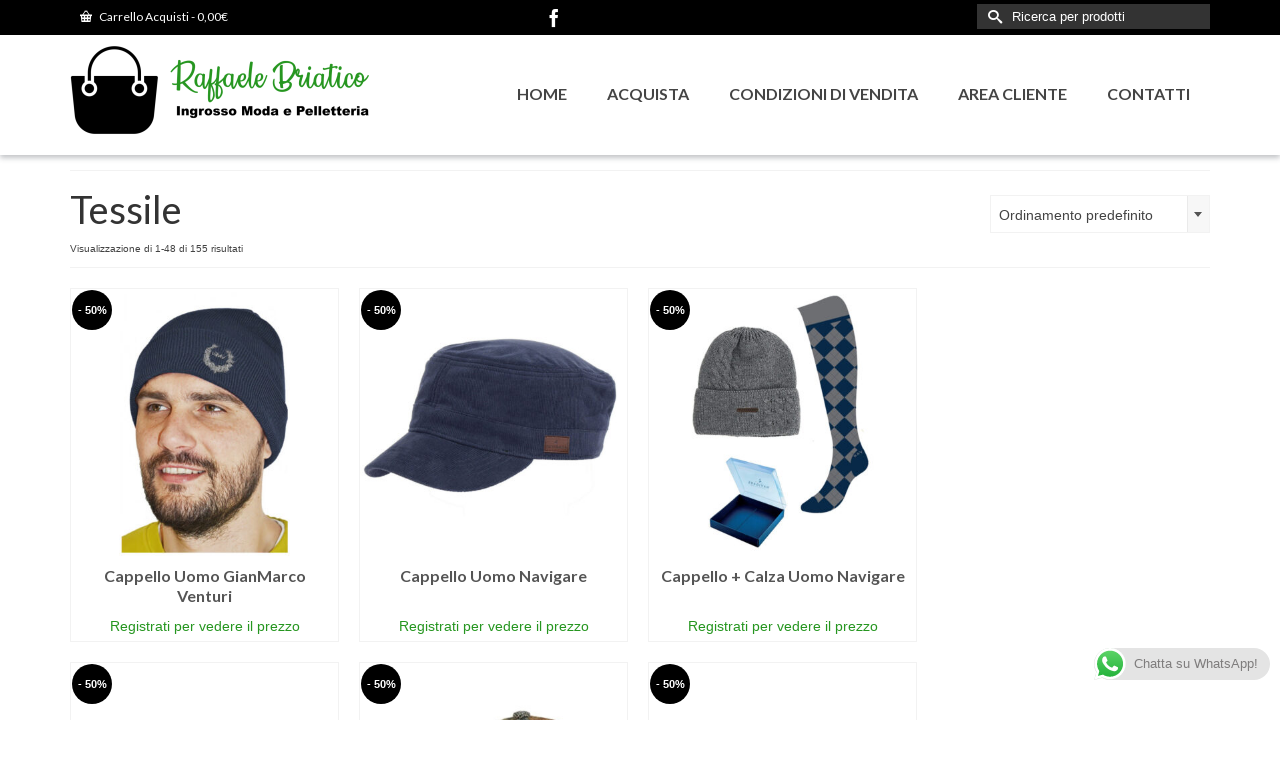

--- FILE ---
content_type: text/html; charset=UTF-8
request_url: https://raffaelebriatico.com/categoria-prodotto/uomo/tessile-uomo/
body_size: 46935
content:
<!DOCTYPE html>
<html class="no-js" lang="it-IT" itemscope="itemscope" itemtype="https://schema.org/WebPage" >
<head>
  <meta charset="UTF-8">
  <meta name="viewport" content="width=device-width, initial-scale=1.0">
  <meta http-equiv="X-UA-Compatible" content="IE=edge">
  <meta name='robots' content='index, follow, max-image-preview:large, max-snippet:-1, max-video-preview:-1' />

	<!-- This site is optimized with the Yoast SEO plugin v24.5 - https://yoast.com/wordpress/plugins/seo/ -->
	<title>Tessile Archivi - Raffaele Briatico</title>
	<link rel="canonical" href="https://raffaelebriatico.com/categoria-prodotto/uomo/tessile-uomo/" />
	<link rel="next" href="https://raffaelebriatico.com/categoria-prodotto/uomo/tessile-uomo/page/2/" />
	<meta property="og:locale" content="it_IT" />
	<meta property="og:type" content="article" />
	<meta property="og:title" content="Tessile Archivi - Raffaele Briatico" />
	<meta property="og:url" content="https://raffaelebriatico.com/categoria-prodotto/uomo/tessile-uomo/" />
	<meta property="og:site_name" content="Raffaele Briatico" />
	<meta name="twitter:card" content="summary_large_image" />
	<script type="application/ld+json" class="yoast-schema-graph">{"@context":"https://schema.org","@graph":[{"@type":"CollectionPage","@id":"https://raffaelebriatico.com/categoria-prodotto/uomo/tessile-uomo/","url":"https://raffaelebriatico.com/categoria-prodotto/uomo/tessile-uomo/","name":"Tessile Archivi - Raffaele Briatico","isPartOf":{"@id":"https://raffaelebriatico.com/#website"},"primaryImageOfPage":{"@id":"https://raffaelebriatico.com/categoria-prodotto/uomo/tessile-uomo/#primaryimage"},"image":{"@id":"https://raffaelebriatico.com/categoria-prodotto/uomo/tessile-uomo/#primaryimage"},"thumbnailUrl":"https://raffaelebriatico.com/wp-content/uploads/2025/10/71425-SITO.jpg","breadcrumb":{"@id":"https://raffaelebriatico.com/categoria-prodotto/uomo/tessile-uomo/#breadcrumb"},"inLanguage":"it-IT"},{"@type":"ImageObject","inLanguage":"it-IT","@id":"https://raffaelebriatico.com/categoria-prodotto/uomo/tessile-uomo/#primaryimage","url":"https://raffaelebriatico.com/wp-content/uploads/2025/10/71425-SITO.jpg","contentUrl":"https://raffaelebriatico.com/wp-content/uploads/2025/10/71425-SITO.jpg","width":1024,"height":1024},{"@type":"BreadcrumbList","@id":"https://raffaelebriatico.com/categoria-prodotto/uomo/tessile-uomo/#breadcrumb","itemListElement":[{"@type":"ListItem","position":1,"name":"Home","item":"https://raffaelebriatico.com/"},{"@type":"ListItem","position":2,"name":"Uomo","item":"https://raffaelebriatico.com/categoria-prodotto/uomo/"},{"@type":"ListItem","position":3,"name":"Tessile"}]},{"@type":"WebSite","@id":"https://raffaelebriatico.com/#website","url":"https://raffaelebriatico.com/","name":"Raffaele Briatico","description":"Ingrosso Moda e Pelletteria","publisher":{"@id":"https://raffaelebriatico.com/#organization"},"potentialAction":[{"@type":"SearchAction","target":{"@type":"EntryPoint","urlTemplate":"https://raffaelebriatico.com/?s={search_term_string}"},"query-input":{"@type":"PropertyValueSpecification","valueRequired":true,"valueName":"search_term_string"}}],"inLanguage":"it-IT"},{"@type":"Organization","@id":"https://raffaelebriatico.com/#organization","name":"Raffaele Briatico","url":"https://raffaelebriatico.com/","logo":{"@type":"ImageObject","inLanguage":"it-IT","@id":"https://raffaelebriatico.com/#/schema/logo/image/","url":"https://raffaelebriatico.com/wp-content/uploads/2020/06/logo-1-retina.png","contentUrl":"https://raffaelebriatico.com/wp-content/uploads/2020/06/logo-1-retina.png","width":600,"height":180,"caption":"Raffaele Briatico"},"image":{"@id":"https://raffaelebriatico.com/#/schema/logo/image/"},"sameAs":["https://www.facebook.com/briaticoingrossopelletteria"]}]}</script>
	<!-- / Yoast SEO plugin. -->


<link rel='dns-prefetch' href='//fonts.googleapis.com' />
<link rel="alternate" type="application/rss+xml" title="Raffaele Briatico &raquo; Feed" href="https://raffaelebriatico.com/feed/" />
<link rel="alternate" type="application/rss+xml" title="Raffaele Briatico &raquo; Feed dei commenti" href="https://raffaelebriatico.com/comments/feed/" />
<link rel="alternate" type="application/rss+xml" title="Feed Raffaele Briatico &raquo; Tessile Categoria" href="https://raffaelebriatico.com/categoria-prodotto/uomo/tessile-uomo/feed/" />
<script type="text/javascript">
/* <![CDATA[ */
window._wpemojiSettings = {"baseUrl":"https:\/\/s.w.org\/images\/core\/emoji\/15.0.3\/72x72\/","ext":".png","svgUrl":"https:\/\/s.w.org\/images\/core\/emoji\/15.0.3\/svg\/","svgExt":".svg","source":{"concatemoji":"https:\/\/raffaelebriatico.com\/wp-includes\/js\/wp-emoji-release.min.js?ver=6.5.7"}};
/*! This file is auto-generated */
!function(i,n){var o,s,e;function c(e){try{var t={supportTests:e,timestamp:(new Date).valueOf()};sessionStorage.setItem(o,JSON.stringify(t))}catch(e){}}function p(e,t,n){e.clearRect(0,0,e.canvas.width,e.canvas.height),e.fillText(t,0,0);var t=new Uint32Array(e.getImageData(0,0,e.canvas.width,e.canvas.height).data),r=(e.clearRect(0,0,e.canvas.width,e.canvas.height),e.fillText(n,0,0),new Uint32Array(e.getImageData(0,0,e.canvas.width,e.canvas.height).data));return t.every(function(e,t){return e===r[t]})}function u(e,t,n){switch(t){case"flag":return n(e,"\ud83c\udff3\ufe0f\u200d\u26a7\ufe0f","\ud83c\udff3\ufe0f\u200b\u26a7\ufe0f")?!1:!n(e,"\ud83c\uddfa\ud83c\uddf3","\ud83c\uddfa\u200b\ud83c\uddf3")&&!n(e,"\ud83c\udff4\udb40\udc67\udb40\udc62\udb40\udc65\udb40\udc6e\udb40\udc67\udb40\udc7f","\ud83c\udff4\u200b\udb40\udc67\u200b\udb40\udc62\u200b\udb40\udc65\u200b\udb40\udc6e\u200b\udb40\udc67\u200b\udb40\udc7f");case"emoji":return!n(e,"\ud83d\udc26\u200d\u2b1b","\ud83d\udc26\u200b\u2b1b")}return!1}function f(e,t,n){var r="undefined"!=typeof WorkerGlobalScope&&self instanceof WorkerGlobalScope?new OffscreenCanvas(300,150):i.createElement("canvas"),a=r.getContext("2d",{willReadFrequently:!0}),o=(a.textBaseline="top",a.font="600 32px Arial",{});return e.forEach(function(e){o[e]=t(a,e,n)}),o}function t(e){var t=i.createElement("script");t.src=e,t.defer=!0,i.head.appendChild(t)}"undefined"!=typeof Promise&&(o="wpEmojiSettingsSupports",s=["flag","emoji"],n.supports={everything:!0,everythingExceptFlag:!0},e=new Promise(function(e){i.addEventListener("DOMContentLoaded",e,{once:!0})}),new Promise(function(t){var n=function(){try{var e=JSON.parse(sessionStorage.getItem(o));if("object"==typeof e&&"number"==typeof e.timestamp&&(new Date).valueOf()<e.timestamp+604800&&"object"==typeof e.supportTests)return e.supportTests}catch(e){}return null}();if(!n){if("undefined"!=typeof Worker&&"undefined"!=typeof OffscreenCanvas&&"undefined"!=typeof URL&&URL.createObjectURL&&"undefined"!=typeof Blob)try{var e="postMessage("+f.toString()+"("+[JSON.stringify(s),u.toString(),p.toString()].join(",")+"));",r=new Blob([e],{type:"text/javascript"}),a=new Worker(URL.createObjectURL(r),{name:"wpTestEmojiSupports"});return void(a.onmessage=function(e){c(n=e.data),a.terminate(),t(n)})}catch(e){}c(n=f(s,u,p))}t(n)}).then(function(e){for(var t in e)n.supports[t]=e[t],n.supports.everything=n.supports.everything&&n.supports[t],"flag"!==t&&(n.supports.everythingExceptFlag=n.supports.everythingExceptFlag&&n.supports[t]);n.supports.everythingExceptFlag=n.supports.everythingExceptFlag&&!n.supports.flag,n.DOMReady=!1,n.readyCallback=function(){n.DOMReady=!0}}).then(function(){return e}).then(function(){var e;n.supports.everything||(n.readyCallback(),(e=n.source||{}).concatemoji?t(e.concatemoji):e.wpemoji&&e.twemoji&&(t(e.twemoji),t(e.wpemoji)))}))}((window,document),window._wpemojiSettings);
/* ]]> */
</script>
<link rel='stylesheet' id='ht_ctc_main_css-css' href='https://raffaelebriatico.com/wp-content/plugins/click-to-chat-for-whatsapp/new/inc/assets/css/main.css?ver=4.36' type='text/css' media='all' />
<style id='wp-emoji-styles-inline-css' type='text/css'>

	img.wp-smiley, img.emoji {
		display: inline !important;
		border: none !important;
		box-shadow: none !important;
		height: 1em !important;
		width: 1em !important;
		margin: 0 0.07em !important;
		vertical-align: -0.1em !important;
		background: none !important;
		padding: 0 !important;
	}
</style>
<link rel='stylesheet' id='wp-block-library-css' href='https://raffaelebriatico.com/wp-includes/css/dist/block-library/style.min.css?ver=6.5.7' type='text/css' media='all' />
<style id='classic-theme-styles-inline-css' type='text/css'>
/*! This file is auto-generated */
.wp-block-button__link{color:#fff;background-color:#32373c;border-radius:9999px;box-shadow:none;text-decoration:none;padding:calc(.667em + 2px) calc(1.333em + 2px);font-size:1.125em}.wp-block-file__button{background:#32373c;color:#fff;text-decoration:none}
</style>
<style id='global-styles-inline-css' type='text/css'>
body{--wp--preset--color--black: #000;--wp--preset--color--cyan-bluish-gray: #abb8c3;--wp--preset--color--white: #fff;--wp--preset--color--pale-pink: #f78da7;--wp--preset--color--vivid-red: #cf2e2e;--wp--preset--color--luminous-vivid-orange: #ff6900;--wp--preset--color--luminous-vivid-amber: #fcb900;--wp--preset--color--light-green-cyan: #7bdcb5;--wp--preset--color--vivid-green-cyan: #00d084;--wp--preset--color--pale-cyan-blue: #8ed1fc;--wp--preset--color--vivid-cyan-blue: #0693e3;--wp--preset--color--vivid-purple: #9b51e0;--wp--preset--color--virtue-primary: #269620;--wp--preset--color--virtue-primary-light: #269620;--wp--preset--color--very-light-gray: #eee;--wp--preset--color--very-dark-gray: #444;--wp--preset--gradient--vivid-cyan-blue-to-vivid-purple: linear-gradient(135deg,rgba(6,147,227,1) 0%,rgb(155,81,224) 100%);--wp--preset--gradient--light-green-cyan-to-vivid-green-cyan: linear-gradient(135deg,rgb(122,220,180) 0%,rgb(0,208,130) 100%);--wp--preset--gradient--luminous-vivid-amber-to-luminous-vivid-orange: linear-gradient(135deg,rgba(252,185,0,1) 0%,rgba(255,105,0,1) 100%);--wp--preset--gradient--luminous-vivid-orange-to-vivid-red: linear-gradient(135deg,rgba(255,105,0,1) 0%,rgb(207,46,46) 100%);--wp--preset--gradient--very-light-gray-to-cyan-bluish-gray: linear-gradient(135deg,rgb(238,238,238) 0%,rgb(169,184,195) 100%);--wp--preset--gradient--cool-to-warm-spectrum: linear-gradient(135deg,rgb(74,234,220) 0%,rgb(151,120,209) 20%,rgb(207,42,186) 40%,rgb(238,44,130) 60%,rgb(251,105,98) 80%,rgb(254,248,76) 100%);--wp--preset--gradient--blush-light-purple: linear-gradient(135deg,rgb(255,206,236) 0%,rgb(152,150,240) 100%);--wp--preset--gradient--blush-bordeaux: linear-gradient(135deg,rgb(254,205,165) 0%,rgb(254,45,45) 50%,rgb(107,0,62) 100%);--wp--preset--gradient--luminous-dusk: linear-gradient(135deg,rgb(255,203,112) 0%,rgb(199,81,192) 50%,rgb(65,88,208) 100%);--wp--preset--gradient--pale-ocean: linear-gradient(135deg,rgb(255,245,203) 0%,rgb(182,227,212) 50%,rgb(51,167,181) 100%);--wp--preset--gradient--electric-grass: linear-gradient(135deg,rgb(202,248,128) 0%,rgb(113,206,126) 100%);--wp--preset--gradient--midnight: linear-gradient(135deg,rgb(2,3,129) 0%,rgb(40,116,252) 100%);--wp--preset--font-size--small: 13px;--wp--preset--font-size--medium: 20px;--wp--preset--font-size--large: 36px;--wp--preset--font-size--x-large: 42px;--wp--preset--font-family--inter: "Inter", sans-serif;--wp--preset--font-family--cardo: Cardo;--wp--preset--spacing--20: 0.44rem;--wp--preset--spacing--30: 0.67rem;--wp--preset--spacing--40: 1rem;--wp--preset--spacing--50: 1.5rem;--wp--preset--spacing--60: 2.25rem;--wp--preset--spacing--70: 3.38rem;--wp--preset--spacing--80: 5.06rem;--wp--preset--shadow--natural: 6px 6px 9px rgba(0, 0, 0, 0.2);--wp--preset--shadow--deep: 12px 12px 50px rgba(0, 0, 0, 0.4);--wp--preset--shadow--sharp: 6px 6px 0px rgba(0, 0, 0, 0.2);--wp--preset--shadow--outlined: 6px 6px 0px -3px rgba(255, 255, 255, 1), 6px 6px rgba(0, 0, 0, 1);--wp--preset--shadow--crisp: 6px 6px 0px rgba(0, 0, 0, 1);}:where(.is-layout-flex){gap: 0.5em;}:where(.is-layout-grid){gap: 0.5em;}body .is-layout-flex{display: flex;}body .is-layout-flex{flex-wrap: wrap;align-items: center;}body .is-layout-flex > *{margin: 0;}body .is-layout-grid{display: grid;}body .is-layout-grid > *{margin: 0;}:where(.wp-block-columns.is-layout-flex){gap: 2em;}:where(.wp-block-columns.is-layout-grid){gap: 2em;}:where(.wp-block-post-template.is-layout-flex){gap: 1.25em;}:where(.wp-block-post-template.is-layout-grid){gap: 1.25em;}.has-black-color{color: var(--wp--preset--color--black) !important;}.has-cyan-bluish-gray-color{color: var(--wp--preset--color--cyan-bluish-gray) !important;}.has-white-color{color: var(--wp--preset--color--white) !important;}.has-pale-pink-color{color: var(--wp--preset--color--pale-pink) !important;}.has-vivid-red-color{color: var(--wp--preset--color--vivid-red) !important;}.has-luminous-vivid-orange-color{color: var(--wp--preset--color--luminous-vivid-orange) !important;}.has-luminous-vivid-amber-color{color: var(--wp--preset--color--luminous-vivid-amber) !important;}.has-light-green-cyan-color{color: var(--wp--preset--color--light-green-cyan) !important;}.has-vivid-green-cyan-color{color: var(--wp--preset--color--vivid-green-cyan) !important;}.has-pale-cyan-blue-color{color: var(--wp--preset--color--pale-cyan-blue) !important;}.has-vivid-cyan-blue-color{color: var(--wp--preset--color--vivid-cyan-blue) !important;}.has-vivid-purple-color{color: var(--wp--preset--color--vivid-purple) !important;}.has-black-background-color{background-color: var(--wp--preset--color--black) !important;}.has-cyan-bluish-gray-background-color{background-color: var(--wp--preset--color--cyan-bluish-gray) !important;}.has-white-background-color{background-color: var(--wp--preset--color--white) !important;}.has-pale-pink-background-color{background-color: var(--wp--preset--color--pale-pink) !important;}.has-vivid-red-background-color{background-color: var(--wp--preset--color--vivid-red) !important;}.has-luminous-vivid-orange-background-color{background-color: var(--wp--preset--color--luminous-vivid-orange) !important;}.has-luminous-vivid-amber-background-color{background-color: var(--wp--preset--color--luminous-vivid-amber) !important;}.has-light-green-cyan-background-color{background-color: var(--wp--preset--color--light-green-cyan) !important;}.has-vivid-green-cyan-background-color{background-color: var(--wp--preset--color--vivid-green-cyan) !important;}.has-pale-cyan-blue-background-color{background-color: var(--wp--preset--color--pale-cyan-blue) !important;}.has-vivid-cyan-blue-background-color{background-color: var(--wp--preset--color--vivid-cyan-blue) !important;}.has-vivid-purple-background-color{background-color: var(--wp--preset--color--vivid-purple) !important;}.has-black-border-color{border-color: var(--wp--preset--color--black) !important;}.has-cyan-bluish-gray-border-color{border-color: var(--wp--preset--color--cyan-bluish-gray) !important;}.has-white-border-color{border-color: var(--wp--preset--color--white) !important;}.has-pale-pink-border-color{border-color: var(--wp--preset--color--pale-pink) !important;}.has-vivid-red-border-color{border-color: var(--wp--preset--color--vivid-red) !important;}.has-luminous-vivid-orange-border-color{border-color: var(--wp--preset--color--luminous-vivid-orange) !important;}.has-luminous-vivid-amber-border-color{border-color: var(--wp--preset--color--luminous-vivid-amber) !important;}.has-light-green-cyan-border-color{border-color: var(--wp--preset--color--light-green-cyan) !important;}.has-vivid-green-cyan-border-color{border-color: var(--wp--preset--color--vivid-green-cyan) !important;}.has-pale-cyan-blue-border-color{border-color: var(--wp--preset--color--pale-cyan-blue) !important;}.has-vivid-cyan-blue-border-color{border-color: var(--wp--preset--color--vivid-cyan-blue) !important;}.has-vivid-purple-border-color{border-color: var(--wp--preset--color--vivid-purple) !important;}.has-vivid-cyan-blue-to-vivid-purple-gradient-background{background: var(--wp--preset--gradient--vivid-cyan-blue-to-vivid-purple) !important;}.has-light-green-cyan-to-vivid-green-cyan-gradient-background{background: var(--wp--preset--gradient--light-green-cyan-to-vivid-green-cyan) !important;}.has-luminous-vivid-amber-to-luminous-vivid-orange-gradient-background{background: var(--wp--preset--gradient--luminous-vivid-amber-to-luminous-vivid-orange) !important;}.has-luminous-vivid-orange-to-vivid-red-gradient-background{background: var(--wp--preset--gradient--luminous-vivid-orange-to-vivid-red) !important;}.has-very-light-gray-to-cyan-bluish-gray-gradient-background{background: var(--wp--preset--gradient--very-light-gray-to-cyan-bluish-gray) !important;}.has-cool-to-warm-spectrum-gradient-background{background: var(--wp--preset--gradient--cool-to-warm-spectrum) !important;}.has-blush-light-purple-gradient-background{background: var(--wp--preset--gradient--blush-light-purple) !important;}.has-blush-bordeaux-gradient-background{background: var(--wp--preset--gradient--blush-bordeaux) !important;}.has-luminous-dusk-gradient-background{background: var(--wp--preset--gradient--luminous-dusk) !important;}.has-pale-ocean-gradient-background{background: var(--wp--preset--gradient--pale-ocean) !important;}.has-electric-grass-gradient-background{background: var(--wp--preset--gradient--electric-grass) !important;}.has-midnight-gradient-background{background: var(--wp--preset--gradient--midnight) !important;}.has-small-font-size{font-size: var(--wp--preset--font-size--small) !important;}.has-medium-font-size{font-size: var(--wp--preset--font-size--medium) !important;}.has-large-font-size{font-size: var(--wp--preset--font-size--large) !important;}.has-x-large-font-size{font-size: var(--wp--preset--font-size--x-large) !important;}
.wp-block-navigation a:where(:not(.wp-element-button)){color: inherit;}
:where(.wp-block-post-template.is-layout-flex){gap: 1.25em;}:where(.wp-block-post-template.is-layout-grid){gap: 1.25em;}
:where(.wp-block-columns.is-layout-flex){gap: 2em;}:where(.wp-block-columns.is-layout-grid){gap: 2em;}
.wp-block-pullquote{font-size: 1.5em;line-height: 1.6;}
</style>
<link rel='stylesheet' id='contact-form-7-css' href='https://raffaelebriatico.com/wp-content/plugins/contact-form-7/includes/css/styles.css?ver=5.9.8' type='text/css' media='all' />
<style id='woocommerce-inline-inline-css' type='text/css'>
.woocommerce form .form-row .required { visibility: visible; }
</style>
<link rel='stylesheet' id='mc4wp-form-themes-css' href='https://raffaelebriatico.com/wp-content/plugins/mailchimp-for-wp/assets/css/form-themes.css?ver=4.11.1' type='text/css' media='all' />
<link rel='stylesheet' id='kadence_slider_css-css' href='https://raffaelebriatico.com/wp-content/plugins/kadence-slider/css/ksp.css?ver=2.3.6' type='text/css' media='all' />
<link rel='stylesheet' id='virtue_main-css' href='https://raffaelebriatico.com/wp-content/themes/virtue_premium/assets/css/virtue.css?ver=4.10.21' type='text/css' media='all' />
<link rel='stylesheet' id='virtue_print-css' href='https://raffaelebriatico.com/wp-content/themes/virtue_premium/assets/css/virtue_print.css?ver=4.10.21' type='text/css' media='print' />
<link rel='stylesheet' id='virtue_woo-css' href='https://raffaelebriatico.com/wp-content/themes/virtue_premium/assets/css/virtue-woocommerce.css?ver=4.10.21' type='text/css' media='all' />
<link rel='stylesheet' id='virtue_so_pb-css' href='https://raffaelebriatico.com/wp-content/themes/virtue_premium/assets/css/virtue-so-page-builder.css?ver=4.10.21' type='text/css' media='all' />
<link rel='stylesheet' id='virtue_icons-css' href='https://raffaelebriatico.com/wp-content/themes/virtue_premium/assets/css/virtue_icons.css?ver=4.10.21' type='text/css' media='all' />
<link rel='stylesheet' id='virtue_skin-css' href='https://raffaelebriatico.com/wp-content/themes/virtue_premium/assets/css/skins/default.css?ver=4.10.21' type='text/css' media='all' />
<link rel='stylesheet' id='redux-google-fonts-virtue_premium-css' href='https://fonts.googleapis.com/css?family=Lato%3A400%2C700&#038;ver=6.5.7' type='text/css' media='all' />
<link rel='stylesheet' id='redux-google-fonts-kadence_slider-css' href='https://fonts.googleapis.com/css?family=Raleway%3A800%2C600%2C400%2C300%2C200&#038;ver=6.5.7' type='text/css' media='all' />
<script type="text/javascript" src="https://raffaelebriatico.com/wp-includes/js/jquery/jquery.min.js?ver=3.7.1" id="jquery-core-js"></script>
<script type="text/javascript" src="https://raffaelebriatico.com/wp-includes/js/jquery/jquery-migrate.min.js?ver=3.4.1" id="jquery-migrate-js"></script>
<script type="text/javascript" src="https://raffaelebriatico.com/wp-includes/js/tinymce/tinymce.min.js?ver=49110-20201110" id="wp-tinymce-root-js"></script>
<script type="text/javascript" src="https://raffaelebriatico.com/wp-includes/js/tinymce/plugins/compat3x/plugin.min.js?ver=49110-20201110" id="wp-tinymce-js"></script>
<script type="text/javascript" src="https://raffaelebriatico.com/wp-content/plugins/woocommerce/assets/js/jquery-blockui/jquery.blockUI.min.js?ver=2.7.0-wc.9.4.4" id="jquery-blockui-js" data-wp-strategy="defer"></script>
<script type="text/javascript" src="https://raffaelebriatico.com/wp-content/plugins/woocommerce/assets/js/js-cookie/js.cookie.min.js?ver=2.1.4-wc.9.4.4" id="js-cookie-js" data-wp-strategy="defer"></script>
<script type="text/javascript" id="woocommerce-js-extra">
/* <![CDATA[ */
var woocommerce_params = {"ajax_url":"\/wp-admin\/admin-ajax.php","wc_ajax_url":"\/?wc-ajax=%%endpoint%%"};
/* ]]> */
</script>
<script type="text/javascript" src="https://raffaelebriatico.com/wp-content/plugins/woocommerce/assets/js/frontend/woocommerce.min.js?ver=9.4.4" id="woocommerce-js" data-wp-strategy="defer"></script>
<script type="text/javascript" id="wc-country-select-js-extra">
/* <![CDATA[ */
var wc_country_select_params = {"countries":"{\"AF\":[],\"AL\":{\"AL-01\":\"Berat\",\"AL-09\":\"Dib\\u00ebr\",\"AL-02\":\"Durazzo\",\"AL-03\":\"Elbasan\",\"AL-04\":\"Fier\",\"AL-05\":\"Argirocastro\",\"AL-06\":\"Coriza\",\"AL-07\":\"Kuk\\u00ebs\",\"AL-08\":\"Alessio\",\"AL-10\":\"Scutari\",\"AL-11\":\"Tirana\",\"AL-12\":\"Valona\"},\"AO\":{\"BGO\":\"Provincia del Bengo\",\"BLU\":\"Provincia di Benguela\",\"BIE\":\"Bi\\u00e9\",\"CAB\":\"Provincia di Cabinda\",\"CNN\":\"Provincia del Cunene\",\"HUA\":\"Provincia di Huambo\",\"HUI\":\"Humla\",\"CCU\":\"Provincia di Cuando Cubango\",\"CNO\":\"Provincia di Cuanza Nord\",\"CUS\":\"Provincia di Cuanza Sud\",\"LUA\":\"Luanda\",\"LNO\":\"Provincia di Lunda Nord\",\"LSU\":\"Provincia di Lunda Sud\",\"MAL\":\"Provincia di Malanje\",\"MOX\":\"Provincia di Moxico\",\"NAM\":\"Namibe\",\"UIG\":\"Provincia di U\\u00edge\",\"ZAI\":\"Zaire\"},\"AR\":{\"C\":\"Citt\\u00e0 Autonoma di Buenos Aires\",\"B\":\"Buenos Aires\",\"K\":\"Catamarca\",\"H\":\"Chaco\",\"U\":\"Chubut\",\"X\":\"C\\u00f3rdoba\",\"W\":\"Corrientes\",\"E\":\"Entre R\\u00edos\",\"P\":\"Formosa\",\"Y\":\"Jujuy\",\"L\":\"La Pampa\",\"F\":\"La Rioja\",\"M\":\"Mendoza\",\"N\":\"Misiones\",\"Q\":\"Neuqu\\u00e9n\",\"R\":\"R\\u00edo Negro\",\"A\":\"Salta\",\"J\":\"San Juan\",\"D\":\"San Luis\",\"Z\":\"Santa Cruz\",\"S\":\"Santa Fe\",\"G\":\"Santiago del Estero\",\"V\":\"Tierra del Fuego\",\"T\":\"Tucum\\u00e1n\"},\"AT\":[],\"AU\":{\"ACT\":\"Australian Capital Territory\",\"NSW\":\"New South Wales\",\"NT\":\"Northern Territory\",\"QLD\":\"Queensland\",\"SA\":\"South Australia\",\"TAS\":\"Tasmania\",\"VIC\":\"Victoria\",\"WA\":\"Western Australia\"},\"AX\":[],\"BD\":{\"BD-05\":\"Bagerhat\",\"BD-01\":\"Bandarban\",\"BD-02\":\"Barguna\",\"BD-06\":\"Barisal\",\"BD-07\":\"Bhola\",\"BD-03\":\"Bogra\",\"BD-04\":\"Brahmanbaria\",\"BD-09\":\"Chandpur\",\"BD-10\":\"Chattogram\",\"BD-12\":\"Chuadanga\",\"BD-11\":\"Bazar di Cox\",\"BD-08\":\"Comilla\",\"BD-13\":\"Dhaka\",\"BD-14\":\"Dinajpur\",\"BD-15\":\"Faridpur\",\"BD-16\":\"Feni\",\"BD-19\":\"Gaibandha\",\"BD-18\":\"Gazipur\",\"BD-17\":\"Gopalganj\",\"BD-20\":\"Habiganj\",\"BD-21\":\"Jamalpur\",\"BD-22\":\"Jashore\",\"BD-25\":\"Jhalokati\",\"BD-23\":\"Jhenaidah\",\"BD-24\":\"Joypurhat\",\"BD-29\":\"Khagrachhari\",\"BD-27\":\"Khulna\",\"BD-26\":\"Kishoreganj\",\"BD-28\":\"Kurigram\",\"BD-30\":\"Kushtia\",\"BD-31\":\"Lakshmipur\",\"BD-32\":\"Lalmonirhat\",\"BD-36\":\"Madaripur\",\"BD-37\":\"Magura\",\"BD-33\":\"Manikganj \",\"BD-39\":\"Meherpur\",\"BD-38\":\"Moulvibazar\",\"BD-35\":\"Munshiganj\",\"BD-34\":\"Mymensingh\",\"BD-48\":\"Naogaon\",\"BD-43\":\"Narail\",\"BD-40\":\"Narayanganj\",\"BD-42\":\"Narsingdi\",\"BD-44\":\"Natore\",\"BD-45\":\"Nawabganj\",\"BD-41\":\"Netrakona\",\"BD-46\":\"Nilphamari\",\"BD-47\":\"Noakhali\",\"BD-49\":\"Pabna\",\"BD-52\":\"Panchagarh\",\"BD-51\":\"Patuakhali\",\"BD-50\":\"Pirojpur\",\"BD-53\":\"Rajbari\",\"BD-54\":\"Rajshahi\",\"BD-56\":\"Rangamati\",\"BD-55\":\"Rangpur\",\"BD-58\":\"Satkhira\",\"BD-62\":\"Shariatpur\",\"BD-57\":\"Sherpur\",\"BD-59\":\"Sirajganj\",\"BD-61\":\"Sunamganj\",\"BD-60\":\"Sylhet\",\"BD-63\":\"Tangail\",\"BD-64\":\"Thakurgaon\"},\"BE\":[],\"BG\":{\"BG-01\":\"Blagoevgrad\",\"BG-02\":\"Burgas\",\"BG-08\":\"Dobrich\",\"BG-07\":\"Gabrovo\",\"BG-26\":\"Haskovo\",\"BG-09\":\"Kardzhali\",\"BG-10\":\"Kyustendil\",\"BG-11\":\"Lovech\",\"BG-12\":\"Montana\",\"BG-13\":\"Pazardzhik\",\"BG-14\":\"Pernik\",\"BG-15\":\"Pleven\",\"BG-16\":\"Plovdiv\",\"BG-17\":\"Razgrad\",\"BG-18\":\"Ruse\",\"BG-27\":\"Shumen\",\"BG-19\":\"Silistra\",\"BG-20\":\"Sliven\",\"BG-21\":\"Smolyan\",\"BG-23\":\"Distretto di Sofia\",\"BG-22\":\"Sofia\",\"BG-24\":\"Stara Zagora\",\"BG-25\":\"Targovishte\",\"BG-03\":\"Varna\",\"BG-04\":\"Veliko Tarnovo\",\"BG-05\":\"Vidin\",\"BG-06\":\"Vratsa\",\"BG-28\":\"Yambol\"},\"BH\":[],\"BI\":[],\"BJ\":{\"AL\":\"Dipartimento di Alibori\",\"AK\":\"Dipartimento di Atakora\",\"AQ\":\"Dipartimento dell'Atlantico\",\"BO\":\"Dipartimento di Borgou\",\"CO\":\"Dipartimento di Colline\",\"KO\":\"Dipartimento di Kouffo\",\"DO\":\"Dipartimento di Donga\",\"LI\":\"Dipartimento di Littoral\",\"MO\":\"Mono\",\"OU\":\"Dipartimento di Ou\\u00e9m\\u00e9\",\"PL\":\"Plateau\",\"ZO\":\"Zou\"},\"BO\":{\"BO-B\":\"Beni\",\"BO-H\":\"Chuquisaca\",\"BO-C\":\"Cochabamba\",\"BO-L\":\"La Paz\",\"BO-O\":\"Oruro\",\"BO-N\":\"Pando\",\"BO-P\":\"Potos\\u00ed\",\"BO-S\":\"Santa Cruz\",\"BO-T\":\"Tarija\"},\"BR\":{\"AC\":\"Acre\",\"AL\":\"Alagoas\",\"AP\":\"Amap\\u00e1\",\"AM\":\"Amazonas\",\"BA\":\"Bahia\",\"CE\":\"Cear\\u00e1\",\"DF\":\"Distrito Federal\",\"ES\":\"Esp\\u00edrito Santo\",\"GO\":\"Goi\\u00e1s\",\"MA\":\"Maranh\\u00e3o\",\"MT\":\"Mato Grosso\",\"MS\":\"Mato Grosso do Sul\",\"MG\":\"Minas Gerais\",\"PA\":\"Par\\u00e1\",\"PB\":\"Para\\u00edba\",\"PR\":\"Paran\\u00e1\",\"PE\":\"Pernambuco\",\"PI\":\"Piau\\u00ed\",\"RJ\":\"Rio de Janeiro\",\"RN\":\"Rio Grande do Norte\",\"RS\":\"Rio Grande do Sul\",\"RO\":\"Rond\\u00f4nia\",\"RR\":\"Roraima\",\"SC\":\"Santa Catarina\",\"SP\":\"San Paolo\",\"SE\":\"Sergipe\",\"TO\":\"Tocantins\"},\"CA\":{\"AB\":\"Alberta\",\"BC\":\"British Columbia\",\"MB\":\"Manitoba\",\"NB\":\"New Brunswick\",\"NL\":\"Terranova e Labrador\",\"NT\":\"Northwest Territories\",\"NS\":\"Nova Scotia\",\"NU\":\"Nunavut\",\"ON\":\"Ontario\",\"PE\":\"Prince Edward Island\",\"QC\":\"Quebec\",\"SK\":\"Saskatchewan\",\"YT\":\"Yukon Territory\"},\"CH\":{\"AG\":\"Canton Argovia\",\"AR\":\"Canton Appenzello Esterno\",\"AI\":\"Canton Appenzello Interno\",\"BL\":\"Canton Basilea Campagna\",\"BS\":\"Canton Basilea Citt\\u00e0\",\"BE\":\"Berna\",\"FR\":\"Friburgo\",\"GE\":\"Ginevra\",\"GL\":\"Glarona\",\"GR\":\"Graub\\u00fcnden\",\"JU\":\"Canton Giura\",\"LU\":\"Lucerna\",\"NE\":\"Neuch\\u00e2tel\",\"NW\":\"Canton Nidvaldo\",\"OW\":\"Canton Obvaldo\",\"SH\":\"Sciaffusa\",\"SZ\":\"Svitto\",\"SO\":\"Soletta\",\"SG\":\"San Gallo\",\"TG\":\"Canton Turgovia\",\"TI\":\"Canton Ticino\",\"UR\":\"Uri\",\"VS\":\"Canton Vallese\",\"VD\":\"Canton Vaud\",\"ZG\":\"Zugo\",\"ZH\":\"Zurigo\"},\"CL\":{\"CL-AI\":\"Ais\\u00e9n del General Carlos Iba\\u00f1ez del Campo\",\"CL-AN\":\"Antofagasta\",\"CL-AP\":\"Arica e Parinacota\",\"CL-AR\":\"Araucan\\u00eda\",\"CL-AT\":\"Atacama\",\"CL-BI\":\"Biob\\u00edo\",\"CL-CO\":\"Coquimbo\",\"CL-LI\":\"Libertador General Bernardo O'Higgins\",\"CL-LL\":\"Los Lagos\",\"CL-LR\":\"Los R\\u00edos\",\"CL-MA\":\"Magallanes\",\"CL-ML\":\"Maule\",\"CL-NB\":\"\\u00d1uble\",\"CL-RM\":\"Regione Metropolitana di Santiago\",\"CL-TA\":\"Tarapac\\u00e1\",\"CL-VS\":\"Valpara\\u00edso\"},\"CN\":{\"CN1\":\"Yunnan \\\/ \\u4e91\\u5357\",\"CN2\":\"Pechino \\\/ \\u5317\\u4eac\",\"CN3\":\"Tianjin \\\/ \\u5929\\u6d25\",\"CN4\":\"Hebei \\\/ \\u6cb3\\u5317\",\"CN5\":\"Shanxi \\\/ \\u5c71\\u897f\",\"CN6\":\"Mongolia Interna\",\"CN7\":\"Liaoning \\\/ \\u8fbd\\u5b81\",\"CN8\":\"Jilin \\\/ \\u5409\\u6797\",\"CN9\":\"Heilongjiang \\\/ \\u9ed1\\u9f99\\u6c5f\",\"CN10\":\"Shanghai \\\/ \\u4e0a\\u6d77\",\"CN11\":\"Jiangsu \\\/ \\u6c5f\\u82cf\",\"CN12\":\"Zhejiang \\\/ \\u6d59\\u6c5f\",\"CN13\":\"Anhui \\\/ \\u5b89\\u5fbd\",\"CN14\":\"Fujian \\\/ \\u798f\\u5efa\",\"CN15\":\"Jiangxi \\\/ \\u6c5f\\u897f\",\"CN16\":\"Shandong \\\/ \\u5c71\\u4e1c\",\"CN17\":\"Henan \\\/ \\u6cb3\\u5357\",\"CN18\":\"Hubei \\\/ \\u6e56\\u5317\",\"CN19\":\"Hunan \\\/ \\u6e56\\u5357\",\"CN20\":\"Guangdong \\\/ \\u5e7f\\u4e1c\",\"CN21\":\"Guangxi Zhuang \\\/ \\u5e7f\\u897f\\u58ee\\u65cf\",\"CN22\":\"Hainan \\\/ \\u6d77\\u5357\",\"CN23\":\"Chongqing \\\/ \\u91cd\\u5e86\",\"CN24\":\"Sichuan \\\/ \\u56db\\u5ddd\",\"CN25\":\"Guizhou \\\/ \\u8d35\\u5dde\",\"CN26\":\"Shaanxi \\\/ \\u9655\\u897f\",\"CN27\":\"Gansu \\\/ \\u7518\\u8083\",\"CN28\":\"Qinghai \\\/ \\u9752\\u6d77\",\"CN29\":\"Ningxia Hui \\\/ \\u5b81\\u590f\",\"CN30\":\"Macao \\\/ \\u6fb3\\u95e8\",\"CN31\":\"Tibet \\\/ \\u897f\\u85cf\",\"CN32\":\"Xinjiang \\\/ \\u65b0\\u7586\"},\"CO\":{\"CO-AMA\":\"Amazonas\",\"CO-ANT\":\"Antioquia\",\"CO-ARA\":\"Arauca\",\"CO-ATL\":\"Atlantico\",\"CO-BOL\":\"Bol\\u00edvar\",\"CO-BOY\":\"Boyac\\u00e1\",\"CO-CAL\":\"Caldas\",\"CO-CAQ\":\"Caquet\\u00e1\",\"CO-CAS\":\"Casanare\",\"CO-CAU\":\"Cauca\",\"CO-CES\":\"Cesar\",\"CO-CHO\":\"Choc\\u00f3\",\"CO-COR\":\"C\\u00f3rdoba\",\"CO-CUN\":\"Cundinamarca\",\"CO-DC\":\"Distrito Capital\",\"CO-GUA\":\"Guain\\u00eda\",\"CO-GUV\":\"Guaviare\",\"CO-HUI\":\"Huila\",\"CO-LAG\":\"La Guajira\",\"CO-MAG\":\"Magdalena\",\"CO-MET\":\"Meta\",\"CO-NAR\":\"Nari\\u00f1o\",\"CO-NSA\":\"Norte de Santander\",\"CO-PUT\":\"Putumayo\",\"CO-QUI\":\"Quind\\u00edo\",\"CO-RIS\":\"Risaralda\",\"CO-SAN\":\"Santander\",\"CO-SAP\":\"San Andr\\u00e9s y Providencia\",\"CO-SUC\":\"Sucre\",\"CO-TOL\":\"Tolima\",\"CO-VAC\":\"Valle del Cauca\",\"CO-VAU\":\"Vaup\\u00e9s\",\"CO-VID\":\"Vichada\"},\"CR\":{\"CR-A\":\"Alajuela\",\"CR-C\":\"Cartago\",\"CR-G\":\"Guanacaste\",\"CR-H\":\"Heredia\",\"CR-L\":\"Lim\\u00f3n\",\"CR-P\":\"Puntarenas\",\"CR-SJ\":\"San Jos\\u00e9\"},\"CZ\":[],\"DE\":{\"DE-BW\":\"Baden-W\\u00fcrttemberg\",\"DE-BY\":\"Baviera\",\"DE-BE\":\"Berlino\",\"DE-BB\":\"Brandeburgo\",\"DE-HB\":\"Brema\",\"DE-HH\":\"Amburgo\",\"DE-HE\":\"Assia\",\"DE-MV\":\"Meclemburgo-Pomerania Anteriore\",\"DE-NI\":\"Bassa Sassonia\",\"DE-NW\":\"Renania Settentrionale-Vestfalia\",\"DE-RP\":\"Renania-Palatinato\",\"DE-SL\":\"Saarland\",\"DE-SN\":\"Sassonia\",\"DE-ST\":\"Sassonia-Anhalt\",\"DE-SH\":\"Schleswig-Holstein\",\"DE-TH\":\"Turingia\"},\"DK\":[],\"DO\":{\"DO-01\":\"Distrito Nacional\",\"DO-02\":\"Azua\",\"DO-03\":\"Baoruco\",\"DO-04\":\"Barahona\",\"DO-33\":\"Cibao Nord-Est\",\"DO-34\":\"Cibao Nord-Ovest\",\"DO-35\":\"Cibao Nord\",\"DO-36\":\"Cibao Sud\",\"DO-05\":\"Dajab\\u00f3n\",\"DO-06\":\"Duarte\",\"DO-08\":\"El Seibo\",\"DO-37\":\"El Valle\",\"DO-07\":\"El\\u00edas Pi\\u00f1a\",\"DO-38\":\"Enriquillo\",\"DO-09\":\"Espaillat\",\"DO-30\":\"Hato Mayor\",\"DO-19\":\"Hermanas Mirabal\",\"DO-39\":\"Iguamo\",\"DO-10\":\"Independencia\",\"DO-11\":\"La Altagracia\",\"DO-12\":\"La Romana\",\"DO-13\":\"La Vega\",\"DO-14\":\"Mar\\u00eda Trinidad S\\u00e1nchez\",\"DO-28\":\"Monse\\u00f1or Nouel\",\"DO-15\":\"Monte Cristi\",\"DO-29\":\"Monte Plata\",\"DO-40\":\"Ozama\",\"DO-16\":\"Pedernales\",\"DO-17\":\"Peravia\",\"DO-18\":\"Puerto Plata\",\"DO-20\":\"Saman\\u00e1\",\"DO-21\":\"San Crist\\u00f3bal\",\"DO-31\":\"San Jos\\u00e9 de Ocoa\",\"DO-22\":\"San Juan\",\"DO-23\":\"San Pedro de Macor\\u00eds\",\"DO-24\":\"S\\u00e1nchez Ram\\u00edrez\",\"DO-25\":\"Santiago\",\"DO-26\":\"Santiago Rodr\\u00edguez\",\"DO-32\":\"Santo Domingo\",\"DO-41\":\"Valdesia\",\"DO-27\":\"Valverde\",\"DO-42\":\"Yuma\"},\"DZ\":{\"DZ-01\":\"Adrar\",\"DZ-02\":\"Chlef\",\"DZ-03\":\"Laghouat\",\"DZ-04\":\"Oum El Bouaghi\",\"DZ-05\":\"Batna\",\"DZ-06\":\"B\\u00e9ja\\u00efa\",\"DZ-07\":\"Biskra\",\"DZ-08\":\"B\\u00e9char\",\"DZ-09\":\"Blida\",\"DZ-10\":\"Bouira\",\"DZ-11\":\"Tamanrasset\",\"DZ-12\":\"T\\u00e9bessa\",\"DZ-13\":\"Tlemcen\",\"DZ-14\":\"Tiaret\",\"DZ-15\":\"Tizi Ouzou\",\"DZ-16\":\"Algeri\",\"DZ-17\":\"Djelfa\",\"DZ-18\":\"Jijel\",\"DZ-19\":\"S\\u00e9tif\",\"DZ-20\":\"Sa\\u00efda\",\"DZ-21\":\"Skikda\",\"DZ-22\":\"Sidi Bel Abb\\u00e8s\",\"DZ-23\":\"Annaba\",\"DZ-24\":\"Guelma\",\"DZ-25\":\"Costantina\",\"DZ-26\":\"M\\u00e9d\\u00e9a\",\"DZ-27\":\"Mostaganem\",\"DZ-28\":\"M\\u2019Sila\",\"DZ-29\":\"Mascara\",\"DZ-30\":\"Ouargla\",\"DZ-31\":\"Oran\",\"DZ-32\":\"El Bayadh\",\"DZ-33\":\"Illizi\",\"DZ-34\":\"Bordj Bou Arr\\u00e9ridj\",\"DZ-35\":\"Boumerd\\u00e8s\",\"DZ-36\":\"El Tarf\",\"DZ-37\":\"Tindouf\",\"DZ-38\":\"Tissemsilt\",\"DZ-39\":\"El Oued\",\"DZ-40\":\"Khenchela\",\"DZ-41\":\"Souk Ahras\",\"DZ-42\":\"Tipasa\",\"DZ-43\":\"Mila\",\"DZ-44\":\"A\\u00efn Defla\",\"DZ-45\":\"Naama\",\"DZ-46\":\"A\\u00efn T\\u00e9mouchent\",\"DZ-47\":\"Gharda\\u00efa\",\"DZ-48\":\"Relizane\"},\"EE\":[],\"EC\":{\"EC-A\":\"Azuay\",\"EC-B\":\"Bol\\u00edvar\",\"EC-F\":\"Ca\\u00f1ar\",\"EC-C\":\"Carchi\",\"EC-H\":\"Chimborazo\",\"EC-X\":\"Cotopaxi\",\"EC-O\":\"El Oro\",\"EC-E\":\"Esmeraldas\",\"EC-W\":\"Galapagos\",\"EC-G\":\"Guayas\",\"EC-I\":\"Imbabura\",\"EC-L\":\"Loja\",\"EC-R\":\"Los R\\u00edos\",\"EC-M\":\"Manab\\u00ed\",\"EC-S\":\"Morona Santiago\",\"EC-N\":\"Napo\",\"EC-D\":\"Orellana\",\"EC-Y\":\"Pastaza\",\"EC-P\":\"Pichincha\",\"EC-SE\":\"Santa Elena\",\"EC-SD\":\"Santo Domingo de los Ts\\u00e1chilas\",\"EC-U\":\"Sucumb\\u00edos\",\"EC-T\":\"Tungurahua\",\"EC-Z\":\"Zamora-Chinchipe\"},\"EG\":{\"EGALX\":\"Alessandria\",\"EGASN\":\"Assuan\",\"EGAST\":\"Asyut\",\"EGBA\":\"Mar Rosso\",\"EGBH\":\"Governatorato di Buhayra\",\"EGBNS\":\"Beni Suef\",\"EGC\":\"Il Cairo\",\"EGDK\":\"Governatorato di Daqahliyya\",\"EGDT\":\"Damietta\",\"EGFYM\":\"Fayyum\",\"EGGH\":\"Governatorato di Gharbiyya\",\"EGGZ\":\"Giza\",\"EGIS\":\"Ismailia\",\"EGJS\":\"Governatorato del Sinai del Sud\",\"EGKB\":\"Governatorato di al-Qaly\\u016bbiyya\",\"EGKFS\":\"Kafr el-Sheikh\",\"EGKN\":\"Qena\",\"EGLX\":\"Luxor\",\"EGMN\":\"Minya\",\"EGMNF\":\"Governatorato di al-Manufiyya\",\"EGMT\":\"Matrouh\",\"EGPTS\":\"Porto Said\",\"EGSHG\":\"Sohag\",\"EGSHR\":\"Al Sharqiya\",\"EGSIN\":\"Governatorato del Sinai del Nord\",\"EGSUZ\":\"Suez\",\"EGWAD\":\"New Valley\"},\"ES\":{\"C\":\"A Coru\\u00f1a\",\"VI\":\"Araba\\\/\\u00c1lava\",\"AB\":\"Albacete\",\"A\":\"Alicante\",\"AL\":\"Almer\\u00eda\",\"O\":\"Asturie\",\"AV\":\"\\u00c1vila\",\"BA\":\"Badajoz\",\"PM\":\"Baleari\",\"B\":\"Barcellona\",\"BU\":\"Burgos\",\"CC\":\"C\\u00e1ceres\",\"CA\":\"C\\u00e1diz\",\"S\":\"Cantabria\",\"CS\":\"Castell\\u00f3n\",\"CE\":\"Ceuta\",\"CR\":\"Ciudad Real\",\"CO\":\"C\\u00f3rdoba\",\"CU\":\"Cuenca\",\"GI\":\"Girona\",\"GR\":\"Granada\",\"GU\":\"Guadalajara\",\"SS\":\"Gipuzkoa\",\"H\":\"Huelva\",\"HU\":\"Huesca\",\"J\":\"Ja\\u00e9n\",\"LO\":\"La Rioja\",\"GC\":\"Las Palmas\",\"LE\":\"Le\\u00f3n\",\"L\":\"Lleida\",\"LU\":\"Lugo\",\"M\":\"Madrid\",\"MA\":\"M\\u00e1laga\",\"ML\":\"Melilla\",\"MU\":\"Murcia\",\"NA\":\"Navarra\",\"OR\":\"Ourense\",\"P\":\"Palencia\",\"PO\":\"Pontevedra\",\"SA\":\"Salamanca\",\"TF\":\"Santa Cruz di Tenerife\",\"SG\":\"Segovia\",\"SE\":\"Siviglia\",\"SO\":\"Soria\",\"T\":\"Tarragona\",\"TE\":\"Teruel\",\"TO\":\"Toledo\",\"V\":\"Valencia\",\"VA\":\"Valladolid\",\"BI\":\"Biscay\",\"ZA\":\"Zamora\",\"Z\":\"Saragozza\"},\"ET\":[],\"FI\":[],\"FR\":[],\"GF\":[],\"GH\":{\"AF\":\"Regione di Ahafo\",\"AH\":\"Regione di Ashanti\",\"BA\":\"Regione di Brong-Ahafo\",\"BO\":\"Regione di Bono\",\"BE\":\"Regione di Bono Est\",\"CP\":\"Central\",\"EP\":\"Orientale\",\"AA\":\"Regione della Grande Accra\",\"NE\":\"Regione nordorientale\",\"NP\":\"Settentrionale\",\"OT\":\"Regione di Oti\",\"SV\":\"Regione di Savannah\",\"UE\":\"Regione orientale superiore\",\"UW\":\"Regione occidentale superiore\",\"TV\":\"Regione di Volta\",\"WP\":\"Occidentale\",\"WN\":\"Regione occidentale nord\"},\"GP\":[],\"GR\":{\"I\":\"Attica\",\"A\":\"Macedonia Orientale e Tracia\",\"B\":\"Macedonia centrale\",\"C\":\"Macedonia Occidentale\",\"D\":\"Epiro\",\"E\":\"Tessaglia\",\"F\":\"Isole Ionie\",\"G\":\"Grecia Occidentale\",\"H\":\"Grecia Centrale\",\"J\":\"Peloponneso\",\"K\":\"Egeo Settentrionale\",\"L\":\"Egeo Meridionale\",\"M\":\"Creta\"},\"GT\":{\"GT-AV\":\"Alta Verapaz\",\"GT-BV\":\"Baja Verapaz\",\"GT-CM\":\"Chimaltenango\",\"GT-CQ\":\"Chiquimula\",\"GT-PR\":\"El Progreso\",\"GT-ES\":\"Escuintla\",\"GT-GU\":\"Guatemala\",\"GT-HU\":\"Huehuetenango\",\"GT-IZ\":\"Izabal\",\"GT-JA\":\"Jalapa\",\"GT-JU\":\"Jutiapa\",\"GT-PE\":\"Pet\\u00e9n\",\"GT-QZ\":\"Quetzaltenango\",\"GT-QC\":\"Quich\\u00e9\",\"GT-RE\":\"Retalhuleu\",\"GT-SA\":\"Sacatep\\u00e9quez\",\"GT-SM\":\"San Marcos\",\"GT-SR\":\"Santa Rosa\",\"GT-SO\":\"Solol\\u00e1\",\"GT-SU\":\"Suchitep\\u00e9quez\",\"GT-TO\":\"Totonicap\\u00e1n\",\"GT-ZA\":\"Zacapa\"},\"HK\":{\"HONG KONG\":\"Hong Kong\",\"KOWLOON\":\"Kowloon\",\"NEW TERRITORIES\":\"New Territories\"},\"HN\":{\"HN-AT\":\"Atl\\u00e1ntida\",\"HN-IB\":\"Islas de la Bah\\u00eda\",\"HN-CH\":\"Choluteca\",\"HN-CL\":\"Col\\u00f3n\",\"HN-CM\":\"Comayagua\",\"HN-CP\":\"Cop\\u00e1n\",\"HN-CR\":\"Cort\\u00e9s\",\"HN-EP\":\"El Para\\u00edso\",\"HN-FM\":\"Francisco Moraz\\u00e1n\",\"HN-GD\":\"Gracias a Dios\",\"HN-IN\":\"Intibuc\\u00e1\",\"HN-LE\":\"Lempira\",\"HN-LP\":\"La Paz\",\"HN-OC\":\"Ocotepeque\",\"HN-OL\":\"Olancho\",\"HN-SB\":\"Santa B\\u00e1rbara\",\"HN-VA\":\"Valle\",\"HN-YO\":\"Yoro\"},\"HU\":{\"BK\":\"B\\u00e1cs-Kiskun\",\"BE\":\"B\\u00e9k\\u00e9s\",\"BA\":\"Baranya\",\"BZ\":\"Borsod-Aba\\u00faj-Zempl\\u00e9n\",\"BU\":\"Budapest\",\"CS\":\"Csongr\\u00e1d-Csan\\u00e1d\",\"FE\":\"Fej\\u00e9r\",\"GS\":\"Gy\\u0151r-Moson-Sopron\",\"HB\":\"Hajd\\u00fa-Bihar\",\"HE\":\"Heves\",\"JN\":\"J\\u00e1sz-Nagykun-Szolnok\",\"KE\":\"Kom\\u00e1rom-Esztergom\",\"NO\":\"N\\u00f3gr\\u00e1d\",\"PE\":\"Pest\",\"SO\":\"Somogy\",\"SZ\":\"Szabolcs-Szatm\\u00e1r-Bereg\",\"TO\":\"Tolna\",\"VA\":\"Vas\",\"VE\":\"Veszpr\\u00e9m\",\"ZA\":\"Zala\"},\"ID\":{\"AC\":\"Daerah Istimewa Aceh\",\"SU\":\"Sumatera Utara\",\"SB\":\"Sumatera Barat\",\"RI\":\"Riau\",\"KR\":\"Kepulauan Riau\",\"JA\":\"Jambi\",\"SS\":\"Sumatera Selatan\",\"BB\":\"Bangka Belitung\",\"BE\":\"Bengkulu\",\"LA\":\"Lampung\",\"JK\":\"DKI Jakarta\",\"JB\":\"Jawa Barat\",\"BT\":\"Banten\",\"JT\":\"Jawa Tengah\",\"JI\":\"Jawa Timur\",\"YO\":\"Daerah Istimewa Yogyakarta\",\"BA\":\"Bali\",\"NB\":\"Nusa Tenggara Barat\",\"NT\":\"Nusa Tenggara Timur\",\"KB\":\"Kalimantan Barat\",\"KT\":\"Kalimantan Tengah\",\"KI\":\"Kalimantan Timur\",\"KS\":\"Kalimantan Selatan\",\"KU\":\"Kalimantan Utara\",\"SA\":\"Sulawesi Utara\",\"ST\":\"Sulawesi Tengah\",\"SG\":\"Sulawesi Tenggara\",\"SR\":\"Sulawesi Barat\",\"SN\":\"Sulawesi Selatan\",\"GO\":\"Gorontalo\",\"MA\":\"Maluku\",\"MU\":\"Maluku Utara\",\"PA\":\"Papua\",\"PB\":\"Papua Barat\"},\"IE\":{\"CW\":\"Carlow\",\"CN\":\"Contea di Cavan\",\"CE\":\"Contea di Clare\",\"CO\":\"Contea di Cork\",\"DL\":\"Donegal\",\"D\":\"Dublino\",\"G\":\"Galway\",\"KY\":\"Kerry\",\"KE\":\"Kildare\",\"KK\":\"Kilkenny\",\"LS\":\"Laois\",\"LM\":\"Contea di Leitrim\",\"LK\":\"Limerick\",\"LD\":\"Longford\",\"LH\":\"Louth\",\"MO\":\"Mayo\",\"MH\":\"Meath\",\"MN\":\"Monaghan\",\"OY\":\"Offaly\",\"RN\":\"Roscommon\",\"SO\":\"Sligo\",\"TA\":\"Tipperary\",\"WD\":\"Waterford\",\"WH\":\"Westmeath\",\"WX\":\"Wexford\",\"WW\":\"Wicklow\"},\"IN\":{\"AP\":\"Andhra Pradesh\",\"AR\":\"Arunachal Pradesh\",\"AS\":\"Assam\",\"BR\":\"Bihar\",\"CT\":\"Chhattisgarh\",\"GA\":\"Goa\",\"GJ\":\"Gujarat\",\"HR\":\"Haryana\",\"HP\":\"Himachal Pradesh\",\"JK\":\"Jammu and Kashmir\",\"JH\":\"Jharkhand\",\"KA\":\"Karnataka\",\"KL\":\"Kerala\",\"LA\":\"Ladakh\",\"MP\":\"Madhya Pradesh\",\"MH\":\"Maharashtra\",\"MN\":\"Manipur\",\"ML\":\"Meghalaya\",\"MZ\":\"Mizoram\",\"NL\":\"Nagaland\",\"OR\":\"Odisha\",\"PB\":\"Punjab\",\"RJ\":\"Rajasthan\",\"SK\":\"Sikkim\",\"TN\":\"Tamil Nadu\",\"TS\":\"Telangana\",\"TR\":\"Tripura\",\"UK\":\"Uttarakhand\",\"UP\":\"Uttar Pradesh\",\"WB\":\"West Bengal\",\"AN\":\"Andaman and Nicobar Islands\",\"CH\":\"Chandigarh\",\"DN\":\"Dadra and Nagar Haveli\",\"DD\":\"Daman and Diu\",\"DL\":\"Delhi\",\"LD\":\"Lakshadeep\",\"PY\":\"Pondicherry (Puducherry)\"},\"IR\":{\"KHZ\":\"Khuzestan (\\u062e\\u0648\\u0632\\u0633\\u062a\\u0627\\u0646)\",\"THR\":\"Tehran (\\u062a\\u0647\\u0631\\u0627\\u0646)\",\"ILM\":\"Ilaam (\\u0627\\u06cc\\u0644\\u0627\\u0645)\",\"BHR\":\"Bushehr (\\u0628\\u0648\\u0634\\u0647\\u0631)\",\"ADL\":\"Ardabil (\\u0627\\u0631\\u062f\\u0628\\u06cc\\u0644)\",\"ESF\":\"Isfahan (\\u0627\\u0635\\u0641\\u0647\\u0627\\u0646)\",\"YZD\":\"Yazd (\\u06cc\\u0632\\u062f)\",\"KRH\":\"Kermanshah (\\u06a9\\u0631\\u0645\\u0627\\u0646\\u0634\\u0627\\u0647)\",\"KRN\":\"Kerman (\\u06a9\\u0631\\u0645\\u0627\\u0646)\",\"HDN\":\"Hamadan (\\u0647\\u0645\\u062f\\u0627\\u0646)\",\"GZN\":\"Ghazvin (\\u0642\\u0632\\u0648\\u06cc\\u0646)\",\"ZJN\":\"Zanjan (\\u0632\\u0646\\u062c\\u0627\\u0646)\",\"LRS\":\"Luristan (\\u0644\\u0631\\u0633\\u062a\\u0627\\u0646)\",\"ABZ\":\"Alborz (\\u0627\\u0644\\u0628\\u0631\\u0632)\",\"EAZ\":\"East Azarbaijan (\\u0622\\u0630\\u0631\\u0628\\u0627\\u06cc\\u062c\\u0627\\u0646 \\u0634\\u0631\\u0642\\u06cc)\",\"WAZ\":\"West Azarbaijan (\\u0622\\u0630\\u0631\\u0628\\u0627\\u06cc\\u062c\\u0627\\u0646 \\u063a\\u0631\\u0628\\u06cc)\",\"CHB\":\"Chaharmahal e Bakhtiari (\\u0686\\u0647\\u0627\\u0631\\u0645\\u062d\\u0627\\u0644 \\u0648 \\u0628\\u062e\\u062a\\u06cc\\u0627\\u0631\\u06cc)\",\"SKH\":\"South Khorasan (\\u062e\\u0631\\u0627\\u0633\\u0627\\u0646 \\u062c\\u0646\\u0648\\u0628\\u06cc)\",\"RKH\":\"Razavi Khorasan (\\u062e\\u0631\\u0627\\u0633\\u0627\\u0646 \\u0631\\u0636\\u0648\\u06cc)\",\"NKH\":\"Nord Khorasan (\\u062e\\u0631\\u0627\\u0633\\u0627\\u0646 \\u0634\\u0645\\u0627\\u0644\\u06cc)\",\"SMN\":\"Semnan (\\u0633\\u0645\\u0646\\u0627\\u0646)\",\"FRS\":\"Fars (\\u0641\\u0627\\u0631\\u0633)\",\"QHM\":\"Qom (\\u0642\\u0645)\",\"KRD\":\"Kurdistan \\\/ \\u06a9\\u0631\\u062f\\u0633\\u062a\\u0627\\u0646)\",\"KBD\":\"Kohgiluyeh e BoyerAhmad (\\u06a9\\u0647\\u06af\\u06cc\\u0644\\u0648\\u06cc\\u06cc\\u0647 \\u0648 \\u0628\\u0648\\u06cc\\u0631\\u0627\\u062d\\u0645\\u062f)\",\"GLS\":\"Golestan (\\u06af\\u0644\\u0633\\u062a\\u0627\\u0646)\",\"GIL\":\"Gilan (\\u06af\\u06cc\\u0644\\u0627\\u0646)\",\"MZN\":\"Mazandaran (\\u0645\\u0627\\u0632\\u0646\\u062f\\u0631\\u0627\\u0646)\",\"MKZ\":\"Markazi (\\u0645\\u0631\\u06a9\\u0632\\u06cc)\",\"HRZ\":\"Hormozgan (\\u0647\\u0631\\u0645\\u0632\\u06af\\u0627\\u0646)\",\"SBN\":\"Sistan e Baluchestan (\\u0633\\u06cc\\u0633\\u062a\\u0627\\u0646 \\u0648 \\u0628\\u0644\\u0648\\u0686\\u0633\\u062a\\u0627\\u0646)\"},\"IS\":[],\"IT\":{\"AG\":\"Agrigento\",\"AL\":\"Alessandria\",\"AN\":\"Ancona\",\"AO\":\"Aosta\",\"AR\":\"Arezzo\",\"AP\":\"Ascoli Piceno\",\"AT\":\"Asti\",\"AV\":\"Avellino\",\"BA\":\"Bari\",\"BT\":\"Barletta-Andria-Trani\",\"BL\":\"Belluno\",\"BN\":\"Benevento\",\"BG\":\"Bergamo\",\"BI\":\"Biella\",\"BO\":\"Bologna\",\"BZ\":\"Bolzano\",\"BS\":\"Brescia\",\"BR\":\"Brindisi\",\"CA\":\"Cagliari\",\"CL\":\"Caltanissetta\",\"CB\":\"Campobasso\",\"CE\":\"Caserta\",\"CT\":\"Catania\",\"CZ\":\"Catanzaro\",\"CH\":\"Chieti\",\"CO\":\"Como\",\"CS\":\"Cosenza\",\"CR\":\"Cremona\",\"KR\":\"Crotone\",\"CN\":\"Cuneo\",\"EN\":\"Enna\",\"FM\":\"Fermo\",\"FE\":\"Ferrara\",\"FI\":\"Firenze\",\"FG\":\"Foggia\",\"FC\":\"Forl\\u00ec-Cesena\",\"FR\":\"Frosinone\",\"GE\":\"Genova\",\"GO\":\"Gorizia\",\"GR\":\"Grosseto\",\"IM\":\"Imperia\",\"IS\":\"Isernia\",\"SP\":\"La Spezia\",\"AQ\":\"L'Aquila\",\"LT\":\"Latina\",\"LE\":\"Lecce\",\"LC\":\"Lecco\",\"LI\":\"Livorno\",\"LO\":\"Lodi\",\"LU\":\"Lucca\",\"MC\":\"Macerata\",\"MN\":\"Mantova\",\"MS\":\"Massa-Carrara\",\"MT\":\"Matera\",\"ME\":\"Messina\",\"MI\":\"Milano\",\"MO\":\"Modena\",\"MB\":\"Monza e della Brianza\",\"NA\":\"Napoli\",\"NO\":\"Novara\",\"NU\":\"Nuoro\",\"OR\":\"Oristano\",\"PD\":\"Padova\",\"PA\":\"Palermo\",\"PR\":\"Parma\",\"PV\":\"Pavia\",\"PG\":\"Perugia\",\"PU\":\"Pesaro e Urbino\",\"PE\":\"Pescara\",\"PC\":\"Piacenza\",\"PI\":\"Pisa\",\"PT\":\"Pistoia\",\"PN\":\"Pordenone\",\"PZ\":\"Potenza\",\"PO\":\"Prato\",\"RG\":\"Ragusa\",\"RA\":\"Ravenna\",\"RC\":\"Reggio Calabria\",\"RE\":\"Reggio Emilia\",\"RI\":\"Rieti\",\"RN\":\"Rimini\",\"RM\":\"Roma\",\"RO\":\"Rovigo\",\"SA\":\"Salerno\",\"SS\":\"Sassari\",\"SV\":\"Savona\",\"SI\":\"Siena\",\"SR\":\"Siracusa\",\"SO\":\"Sondrio\",\"SU\":\"Sud Sardegna\",\"TA\":\"Taranto\",\"TE\":\"Teramo\",\"TR\":\"Terni\",\"TO\":\"Torino\",\"TP\":\"Trapani\",\"TN\":\"Trento\",\"TV\":\"Treviso\",\"TS\":\"Trieste\",\"UD\":\"Udine\",\"VA\":\"Varese\",\"VE\":\"Venezia\",\"VB\":\"Verbano-Cusio-Ossola\",\"VC\":\"Vercelli\",\"VR\":\"Verona\",\"VV\":\"Vibo Valentia\",\"VI\":\"Vicenza\",\"VT\":\"Viterbo\"},\"IL\":[],\"IM\":[],\"JM\":{\"JM-01\":\"Kingston\",\"JM-02\":\"Saint Andrew\",\"JM-03\":\"Saint Thomas\",\"JM-04\":\"Portland\",\"JM-05\":\"Saint Mary\",\"JM-06\":\"Saint Ann\",\"JM-07\":\"Trelawny\",\"JM-08\":\"Saint James\",\"JM-09\":\"Hanover\",\"JM-10\":\"Westmoreland\",\"JM-11\":\"Saint Elizabeth\",\"JM-12\":\"Manchester\",\"JM-13\":\"Clarendon\",\"JM-14\":\"Saint Catherine\"},\"JP\":{\"JP01\":\"Hokkaido\",\"JP02\":\"Aomori\",\"JP03\":\"Iwate\",\"JP04\":\"Miyagi\",\"JP05\":\"Akita\",\"JP06\":\"Yamagata\",\"JP07\":\"Fukushima\",\"JP08\":\"Ibaraki\",\"JP09\":\"Tochigi\",\"JP10\":\"Gunma\",\"JP11\":\"Saitama\",\"JP12\":\"Chiba\",\"JP13\":\"Tokyo\",\"JP14\":\"Kanagawa\",\"JP15\":\"Niigata\",\"JP16\":\"Toyama\",\"JP17\":\"Ishikawa\",\"JP18\":\"Fukui\",\"JP19\":\"Yamanashi\",\"JP20\":\"Nagano\",\"JP21\":\"Gifu\",\"JP22\":\"Shizuoka\",\"JP23\":\"Aichi\",\"JP24\":\"Mie\",\"JP25\":\"Shiga\",\"JP26\":\"Kyoto\",\"JP27\":\"Osaka\",\"JP28\":\"Hyogo\",\"JP29\":\"Nara\",\"JP30\":\"Wakayama\",\"JP31\":\"Tottori\",\"JP32\":\"Shimane\",\"JP33\":\"Okayama\",\"JP34\":\"Hiroshima\",\"JP35\":\"Yamaguchi\",\"JP36\":\"Tokushima\",\"JP37\":\"Kagawa\",\"JP38\":\"Ehime\",\"JP39\":\"Kochi\",\"JP40\":\"Fukuoka\",\"JP41\":\"Saga\",\"JP42\":\"Nagasaki\",\"JP43\":\"Kumamoto\",\"JP44\":\"Oita\",\"JP45\":\"Miyazaki\",\"JP46\":\"Kagoshima\",\"JP47\":\"Okinawa\"},\"KE\":{\"KE01\":\"Baringo\",\"KE02\":\"Bomet\",\"KE03\":\"Bungoma\",\"KE04\":\"Busia\",\"KE05\":\"Elgeyo-Marakwet\",\"KE06\":\"Embu\",\"KE07\":\"Garissa\",\"KE08\":\"Homa Bay\",\"KE09\":\"Isiolo\",\"KE10\":\"Kajiado\",\"KE11\":\"Kakamega\",\"KE12\":\"Kericho\",\"KE13\":\"Kiambu\",\"KE14\":\"Kilifi\",\"KE15\":\"Kirinyaga\",\"KE16\":\"Kisii\",\"KE17\":\"Kisumu\",\"KE18\":\"Kitui\",\"KE19\":\"Kwale\",\"KE20\":\"Laikipia\",\"KE21\":\"Lamu\",\"KE22\":\"Machakos\",\"KE23\":\"Makueni\",\"KE24\":\"Mandera\",\"KE25\":\"Marsabit\",\"KE26\":\"Meru\",\"KE27\":\"Migori\",\"KE28\":\"Mombasa\",\"KE29\":\"Muranga\",\"KE30\":\"Contea di Nairobi\",\"KE31\":\"Nakuru\",\"KE32\":\"Nandi\",\"KE33\":\"Narok\",\"KE34\":\"Nyamira\",\"KE35\":\"Nyandarua\",\"KE36\":\"Nyeri\",\"KE37\":\"Samburu\",\"KE38\":\"Siaya\",\"KE39\":\"Taita-Taveta\",\"KE40\":\"Tana River\",\"KE41\":\"Tharaka-Nithi\",\"KE42\":\"Trans Nzoia\",\"KE43\":\"Turkana\",\"KE44\":\"Uasin Gishu\",\"KE45\":\"Vihiga\",\"KE46\":\"Wajir\",\"KE47\":\"West Pokot\"},\"KN\":{\"KNK\":\"Saint Kitts\",\"KNN\":\"Nevis\",\"KN01\":\"Christ Church Nichola Town\",\"KN02\":\"Saint Anne Sandy Point\",\"KN03\":\"Saint George Basseterre\",\"KN04\":\"Saint George Gingerland\",\"KN05\":\"Saint James Windward\",\"KN06\":\"Saint John Capisterre\",\"KN07\":\"Saint John Figtree\",\"KN08\":\"Saint Mary Cayon\",\"KN09\":\"Saint Paul Capisterre\",\"KN10\":\"Saint Paul Charlestown\",\"KN11\":\"Saint Peter Basseterre\",\"KN12\":\"Saint Thomas Lowland\",\"KN13\":\"Saint Thomas Middle Island\",\"KN15\":\"Trinity Palmetto Point\"},\"KR\":[],\"KW\":[],\"LA\":{\"AT\":\"Attapeu\",\"BK\":\"Bokeo\",\"BL\":\"Bolikhamsai\",\"CH\":\"Champasak\",\"HO\":\"Houaphanh\",\"KH\":\"Khammouane\",\"LM\":\"Luang Namtha\",\"LP\":\"Luang Prabang\",\"OU\":\"Oudomxay\",\"PH\":\"Phongsaly\",\"SL\":\"Salavan\",\"SV\":\"Savannakhet\",\"VI\":\"Vientiane Province\",\"VT\":\"Vientiane\",\"XA\":\"Sainyabuli\",\"XE\":\"Sekong\",\"XI\":\"Xiangkhouang\",\"XS\":\"Xaisomboun\"},\"LB\":[],\"LI\":[],\"LR\":{\"BM\":\"Bomi\",\"BN\":\"Bong\",\"GA\":\"Gbarpolu\",\"GB\":\"Grand Bassa\",\"GC\":\"Grand Cape Mount\",\"GG\":\"Grand Gedeh\",\"GK\":\"Grand Kru\",\"LO\":\"Lofa\",\"MA\":\"Margibi\",\"MY\":\"Maryland\",\"MO\":\"Montserrado\",\"NM\":\"Nimba\",\"RV\":\"Rivercess\",\"RG\":\"River Gee\",\"SN\":\"Sinoe\"},\"LU\":[],\"MA\":{\"maagd\":\"Agadir-Ida Ou Tanane\",\"maazi\":\"Azilal\",\"mabem\":\"B\\u00e9ni-Mellal\",\"maber\":\"Berkane\",\"mabes\":\"Ben Slimane\",\"mabod\":\"Boujdour\",\"mabom\":\"Boulemane\",\"mabrr\":\"Berrechid\",\"macas\":\"Casablanca\",\"mache\":\"Chefchaouen\",\"machi\":\"Chichaoua\",\"macht\":\"Chtouka A\\u00eft Baha\",\"madri\":\"Driouch\",\"maedi\":\"Essaouira\",\"maerr\":\"Errachidia\",\"mafah\":\"Fahs-Beni Makada\",\"mafes\":\"F\\u00e8s-Dar-Dbibegh\",\"mafig\":\"Figuig\",\"mafqh\":\"Fquih Ben Salah\",\"mague\":\"Guelmim\",\"maguf\":\"Guercif\",\"mahaj\":\"El Hajeb\",\"mahao\":\"Al Haouz\",\"mahoc\":\"Al Hoce\\u00efma\",\"maifr\":\"Ifrane\",\"maine\":\"Inezgane-A\\u00eft Melloul\",\"majdi\":\"El Jadida\",\"majra\":\"Jerada\",\"maken\":\"K\\u00e9nitra\",\"makes\":\"Kelaat Sraghna\",\"makhe\":\"Khemisset\",\"makhn\":\"Kh\\u00e9nifra\",\"makho\":\"Khouribga\",\"malaa\":\"La\\u00e2youne\",\"malar\":\"Larache\",\"mamar\":\"Marrakech\",\"mamdf\":\"M\\u2019diq-Fnideq\",\"mamed\":\"M\\u00e9diouna\",\"mamek\":\"Mekn\\u00e8s\",\"mamid\":\"Midelt\",\"mammd\":\"Marrakech-Medina\",\"mammn\":\"Marrakech-Menara\",\"mamoh\":\"Mohammedia\",\"mamou\":\"Moulay Yacoub\",\"manad\":\"Nador\",\"manou\":\"Nouaceur\",\"maoua\":\"Ouarzazate\",\"maoud\":\"Oued Ed-Dahab\",\"maouj\":\"Oujda-Angad\",\"maouz\":\"Ouezzane\",\"marab\":\"Rabat\",\"mareh\":\"Rehamna\",\"masaf\":\"Safi\",\"masal\":\"Sal\\u00e9\",\"masef\":\"Sefrou\",\"maset\":\"Settat\",\"masib\":\"Sidi Bennour\",\"masif\":\"Sidi Ifni\",\"masik\":\"Sidi Kacem\",\"masil\":\"Sidi Slimane\",\"maskh\":\"Skhirat-T\\u00e9mara\",\"masyb\":\"Sidi Youssef Ben Ali\",\"mataf\":\"Tarfaya (EH-partial)\",\"matai\":\"Taourirt\",\"matao\":\"Taounate\",\"matar\":\"Taroudant\",\"matat\":\"Tata\",\"mataz\":\"Taza\",\"matet\":\"T\\u00e9touan\",\"matin\":\"Tinghir\",\"matiz\":\"Tiznit\",\"matng\":\"Tangier-Assilah\",\"matnt\":\"Tan-Tan\",\"mayus\":\"Youssoufia\",\"mazag\":\"Zagora\"},\"MD\":{\"C\":\"Chi\\u0219in\\u0103u\",\"BL\":\"B\\u0103l\\u021bi\",\"AN\":\"Anenii Noi\",\"BS\":\"Basarabeasca\",\"BR\":\"Briceni\",\"CH\":\"Cahul\",\"CT\":\"Cantemir\",\"CL\":\"C\\u0103l\\u0103ra\\u0219i\",\"CS\":\"C\\u0103u\\u0219eni\",\"CM\":\"Cimi\\u0219lia\",\"CR\":\"Criuleni\",\"DN\":\"Dondu\\u0219eni\",\"DR\":\"Drochia\",\"DB\":\"Dub\\u0103sari\",\"ED\":\"Edine\\u021b\",\"FL\":\"F\\u0103le\\u0219ti\",\"FR\":\"Flore\\u0219ti\",\"GE\":\"UTA G\\u0103g\\u0103uzia\",\"GL\":\"Glodeni\",\"HN\":\"H\\u00eence\\u0219ti\",\"IL\":\"Ialoveni\",\"LV\":\"Leova\",\"NS\":\"Nisporeni\",\"OC\":\"Ocni\\u021ba\",\"OR\":\"Orhei\",\"RZ\":\"Rezina\",\"RS\":\"R\\u00ee\\u0219cani\",\"SG\":\"S\\u00eengerei\",\"SR\":\"Soroca\",\"ST\":\"Str\\u0103\\u0219eni\",\"SD\":\"\\u0218old\\u0103ne\\u0219ti\",\"SV\":\"\\u0218tefan Vod\\u0103\",\"TR\":\"Taraclia\",\"TL\":\"Telene\\u0219ti\",\"UN\":\"Ungheni\"},\"MF\":[],\"MQ\":[],\"MT\":[],\"MX\":{\"DF\":\"Citt\\u00e0 del Messico\",\"JA\":\"Jalisco\",\"NL\":\"Nuevo Le\\u00f3n\",\"AG\":\"Aguascalientes\",\"BC\":\"Bassa California\",\"BS\":\"Baja California Sur\",\"CM\":\"Campeche\",\"CS\":\"Chiapas\",\"CH\":\"Chihuahua\",\"CO\":\"Coahuila\",\"CL\":\"Colima\",\"DG\":\"Durango\",\"GT\":\"Guanajuato\",\"GR\":\"Guerrero\",\"HG\":\"Hidalgo\",\"MX\":\"Stato del Messico\",\"MI\":\"Michoac\\u00e1n\",\"MO\":\"Morelos\",\"NA\":\"Nayarit\",\"OA\":\"Oaxaca\",\"PU\":\"Puebla\",\"QT\":\"Quer\\u00e9taro\",\"QR\":\"Quintana Roo\",\"SL\":\"San Luis Potos\\u00ed\",\"SI\":\"Sinaloa\",\"SO\":\"Sonora\",\"TB\":\"Tabasco\",\"TM\":\"Tamaulipas\",\"TL\":\"Tlaxcala\",\"VE\":\"Veracruz\",\"YU\":\"Yucat\\u00e1n\",\"ZA\":\"Zacatecas\"},\"MY\":{\"JHR\":\"Johor\",\"KDH\":\"Kedah\",\"KTN\":\"Kelantan\",\"LBN\":\"Labuan\",\"MLK\":\"Malacca (Melaka)\",\"NSN\":\"Negeri Sembilan\",\"PHG\":\"Pahang\",\"PNG\":\"Penang (Pulau Pinang)\",\"PRK\":\"Perak\",\"PLS\":\"Perlis\",\"SBH\":\"Sabah\",\"SWK\":\"Sarawak\",\"SGR\":\"Selangor\",\"TRG\":\"Terengganu\",\"PJY\":\"Putrajaya\",\"KUL\":\"Kuala Lumpur\"},\"MZ\":{\"MZP\":\"Cabo Delgado\",\"MZG\":\"Gaza\",\"MZI\":\"Inhambane\",\"MZB\":\"Manica\",\"MZL\":\"Provincia di Maputo\",\"MZMPM\":\"Maputo\",\"MZN\":\"Nampula\",\"MZA\":\"Niassa\",\"MZS\":\"Sofala\",\"MZT\":\"Tete\",\"MZQ\":\"Zambezia\"},\"NA\":{\"ER\":\"Erongo\",\"HA\":\"Regione di Hardap\",\"KA\":\"Regione di Karas\",\"KE\":\"Regione del Kavango Orientale\",\"KW\":\"Regione del Kavango Occidentale\",\"KH\":\"Regione di Khomas\",\"KU\":\"Regione del Kunene\",\"OW\":\"Regione di Ohangwena\",\"OH\":\"Regione di Omaheke\",\"OS\":\"Regione di Omusati\",\"ON\":\"Regione di Oshana\",\"OT\":\"Regione di Oshikoto\",\"OD\":\"Regione di Otjozondjupa\",\"CA\":\"Zambesi\"},\"NG\":{\"AB\":\"Abia\",\"FC\":\"Abuja\",\"AD\":\"Adamawa\",\"AK\":\"Akwa Ibom\",\"AN\":\"Anambra\",\"BA\":\"Bauchi\",\"BY\":\"Bayelsa\",\"BE\":\"Benue\",\"BO\":\"Borno\",\"CR\":\"Cross River\",\"DE\":\"Delta\",\"EB\":\"Ebonyi\",\"ED\":\"Edo\",\"EK\":\"Ekiti\",\"EN\":\"Enugu\",\"GO\":\"Gombe\",\"IM\":\"Imo\",\"JI\":\"Jigawa\",\"KD\":\"Kaduna\",\"KN\":\"Kano\",\"KT\":\"Katsina\",\"KE\":\"Kebbi\",\"KO\":\"Kogi\",\"KW\":\"Kwara\",\"LA\":\"Lagos\",\"NA\":\"Nasarawa\",\"NI\":\"Niger\",\"OG\":\"Ogun\",\"ON\":\"Ondo\",\"OS\":\"Osun\",\"OY\":\"Oyo\",\"PL\":\"Plateau\",\"RI\":\"Rivers\",\"SO\":\"Sokoto\",\"TA\":\"Taraba\",\"YO\":\"Yobe\",\"ZA\":\"Zamfara\"},\"NL\":[],\"NO\":[],\"NP\":{\"BAG\":\"Bagmati\",\"BHE\":\"Bheri\",\"DHA\":\"Dhaulagiri\",\"GAN\":\"Gandaki\",\"JAN\":\"Janakpur\",\"KAR\":\"Karnali\",\"KOS\":\"Koshi\",\"LUM\":\"Lumbini\",\"MAH\":\"Mahakali\",\"MEC\":\"Mechi\",\"NAR\":\"Narayani\",\"RAP\":\"Rapti\",\"SAG\":\"Sagarmatha\",\"SET\":\"Seti\"},\"NI\":{\"NI-AN\":\"Atlantico Nord\",\"NI-AS\":\"Atlantico Sud\",\"NI-BO\":\"Boaco\",\"NI-CA\":\"Carazo\",\"NI-CI\":\"Chinandega\",\"NI-CO\":\"Chontales\",\"NI-ES\":\"Estel\\u00ed\",\"NI-GR\":\"Granada\",\"NI-JI\":\"Jinotega\",\"NI-LE\":\"Le\\u00f3n\",\"NI-MD\":\"Madriz\",\"NI-MN\":\"Managua\",\"NI-MS\":\"Masaya\",\"NI-MT\":\"Matagalpa\",\"NI-NS\":\"Nueva Segovia\",\"NI-RI\":\"Rivas\",\"NI-SJ\":\"R\\u00edo San Juan\"},\"NZ\":{\"NTL\":\"Terre del nord\",\"AUK\":\"Auckland\",\"WKO\":\"Waikato\",\"BOP\":\"Bay of Plenty\",\"TKI\":\"Taranaki\",\"GIS\":\"Gisborne\",\"HKB\":\"Hawke\\u2019s Bay\",\"MWT\":\"Manawatu-Wanganui\",\"WGN\":\"Wellington\",\"NSN\":\"Nelson\",\"MBH\":\"Marlborough\",\"TAS\":\"Tasman\",\"WTC\":\"West Coast\",\"CAN\":\"Canterbury\",\"OTA\":\"Otago\",\"STL\":\"Southland\"},\"PA\":{\"PA-1\":\"Bocas del Toro\",\"PA-2\":\"Cocl\\u00e9\",\"PA-3\":\"Col\\u00f3n\",\"PA-4\":\"Chiriqu\\u00ed\",\"PA-5\":\"Dari\\u00e9n\",\"PA-6\":\"Herrera\",\"PA-7\":\"Los Santos\",\"PA-8\":\"Panama\",\"PA-9\":\"Veraguas\",\"PA-10\":\"Panama Ovest\",\"PA-EM\":\"Ember\\u00e1\",\"PA-KY\":\"Guna Yala\",\"PA-NB\":\"Ng\\u00e4be-Bugl\\u00e9\"},\"PE\":{\"CAL\":\"El Callao\",\"LMA\":\"Municipalidad Metropolitana de Lima\",\"AMA\":\"Amazonas\",\"ANC\":\"Ancash\",\"APU\":\"Apur\\u00edmac\",\"ARE\":\"Arequipa\",\"AYA\":\"Ayacucho\",\"CAJ\":\"Cajamarca\",\"CUS\":\"Cusco\",\"HUV\":\"Huancavelica\",\"HUC\":\"Hu\\u00e1nuco\",\"ICA\":\"Ica\",\"JUN\":\"Jun\\u00edn\",\"LAL\":\"La Libertad\",\"LAM\":\"Lambayeque\",\"LIM\":\"Lima\",\"LOR\":\"Loreto\",\"MDD\":\"Madre de Dios\",\"MOQ\":\"Moquegua\",\"PAS\":\"Pasco\",\"PIU\":\"Piura\",\"PUN\":\"Puno\",\"SAM\":\"San Mart\\u00edn\",\"TAC\":\"Tacna\",\"TUM\":\"Tumbes\",\"UCA\":\"Ucayali\"},\"PH\":{\"ABR\":\"Abra\",\"AGN\":\"Agusan del Norte\",\"AGS\":\"Agusan del Sur\",\"AKL\":\"Aklan\",\"ALB\":\"Albay\",\"ANT\":\"Antique\",\"APA\":\"Apayao\",\"AUR\":\"Aurora\",\"BAS\":\"Basilan\",\"BAN\":\"Bataan\",\"BTN\":\"Batanes\",\"BTG\":\"Batangas\",\"BEN\":\"Benguet\",\"BIL\":\"Biliran\",\"BOH\":\"Bohol\",\"BUK\":\"Bukidnon\",\"BUL\":\"Bulacan\",\"CAG\":\"Cagayan\",\"CAN\":\"Camarines Norte\",\"CAS\":\"Camarines Sur\",\"CAM\":\"Camiguin\",\"CAP\":\"Capiz\",\"CAT\":\"Catanduanes\",\"CAV\":\"Cavite\",\"CEB\":\"Cebu\",\"COM\":\"Compostela Valley\",\"NCO\":\"Cotabato\",\"DAV\":\"Davao del Norte\",\"DAS\":\"Davao del Sur\",\"DAC\":\"Davao Occidental\",\"DAO\":\"Davao Oriental\",\"DIN\":\"Isole Dinagat\",\"EAS\":\"Eastern Samar\",\"GUI\":\"Guimaras\",\"IFU\":\"Ifugao\",\"ILN\":\"Ilocos Norte\",\"ILS\":\"Ilocos Sur\",\"ILI\":\"Iloilo\",\"ISA\":\"Isabela\",\"KAL\":\"Kalinga\",\"LUN\":\"La Union\",\"LAG\":\"Laguna\",\"LAN\":\"Lanao del Norte\",\"LAS\":\"Lanao del Sur\",\"LEY\":\"Leyte\",\"MAG\":\"Maguindanao\",\"MAD\":\"Marinduque\",\"MAS\":\"Masbate\",\"MSC\":\"Misamis Occidental\",\"MSR\":\"Misamis Oriental\",\"MOU\":\"Mountain Province\",\"NEC\":\"Negros Occidental\",\"NER\":\"Negros Oriental\",\"NSA\":\"Northern Samar\",\"NUE\":\"Nueva Ecija\",\"NUV\":\"Nueva Vizcaya\",\"MDC\":\"Occidental Mindoro\",\"MDR\":\"Oriental Mindoro\",\"PLW\":\"Palawan\",\"PAM\":\"Pampanga\",\"PAN\":\"Pangasinan\",\"QUE\":\"Quezon\",\"QUI\":\"Quirino\",\"RIZ\":\"Rizal\",\"ROM\":\"Romblon\",\"WSA\":\"Samar\",\"SAR\":\"Sarangani\",\"SIQ\":\"Siquijor\",\"SOR\":\"Sorsogon\",\"SCO\":\"South Cotabato\",\"SLE\":\"Southern Leyte\",\"SUK\":\"Sultan Kudarat\",\"SLU\":\"Sulu\",\"SUN\":\"Surigao del Norte\",\"SUR\":\"Surigao del Sur\",\"TAR\":\"Tarlac\",\"TAW\":\"Tawi-Tawi\",\"ZMB\":\"Zambales\",\"ZAN\":\"Zamboanga del Norte\",\"ZAS\":\"Zamboanga del Sur\",\"ZSI\":\"Zamboanga Sibugay\",\"00\":\"Metro Manila\"},\"PK\":{\"JK\":\"Azad Kashmir\",\"BA\":\"Balochistan\",\"TA\":\"FATA\",\"GB\":\"Gilgit Baltistan\",\"IS\":\"Islamabad Capital Territory\",\"KP\":\"Khyber Pakhtunkhwa\",\"PB\":\"Punjab\",\"SD\":\"Sindh\"},\"PL\":[],\"PR\":[],\"PT\":[],\"PY\":{\"PY-ASU\":\"Asunci\\u00f3n\",\"PY-1\":\"Concepci\\u00f3n\",\"PY-2\":\"San Pedro\",\"PY-3\":\"Cordillera\",\"PY-4\":\"Guair\\u00e1\",\"PY-5\":\"Caaguaz\\u00fa\",\"PY-6\":\"Caazap\\u00e1\",\"PY-7\":\"Itap\\u00faa\",\"PY-8\":\"Misiones\",\"PY-9\":\"Paraguar\\u00ed\",\"PY-10\":\"Alto Paran\\u00e1\",\"PY-11\":\"Central\",\"PY-12\":\"\\u00d1eembuc\\u00fa\",\"PY-13\":\"Amambay\",\"PY-14\":\"Canindey\\u00fa\",\"PY-15\":\"Presidente Hayes\",\"PY-16\":\"Alto Paraguay\",\"PY-17\":\"Boquer\\u00f3n\"},\"RE\":[],\"RO\":{\"AB\":\"Alba\",\"AR\":\"Arad\",\"AG\":\"Arge\\u0219\",\"BC\":\"Bac\\u0103u\",\"BH\":\"Bihor\",\"BN\":\"Bistri\\u021ba-N\\u0103s\\u0103ud\",\"BT\":\"Boto\\u0219ani\",\"BR\":\"Br\\u0103ila\",\"BV\":\"Bra\\u0219ov\",\"B\":\"Bucure\\u0219ti\",\"BZ\":\"Buz\\u0103u\",\"CL\":\"C\\u0103l\\u0103ra\\u0219i\",\"CS\":\"Cara\\u0219-Severin\",\"CJ\":\"Cluj\",\"CT\":\"Constan\\u021ba\",\"CV\":\"Covasna\",\"DB\":\"D\\u00e2mbovi\\u021ba\",\"DJ\":\"Dolj\",\"GL\":\"Gala\\u021bi\",\"GR\":\"Giurgiu\",\"GJ\":\"Gorj\",\"HR\":\"Harghita\",\"HD\":\"Hunedoara\",\"IL\":\"Ialomi\\u021ba\",\"IS\":\"Ia\\u0219i\",\"IF\":\"Ilfov\",\"MM\":\"Maramure\\u0219\",\"MH\":\"Mehedin\\u021bi\",\"MS\":\"Mure\\u0219\",\"NT\":\"Neam\\u021b\",\"OT\":\"Olt\",\"PH\":\"Prahova\",\"SJ\":\"S\\u0103laj\",\"SM\":\"Satu Mare\",\"SB\":\"Sibiu\",\"SV\":\"Suceava\",\"TR\":\"Teleorman\",\"TM\":\"Timi\\u0219\",\"TL\":\"Tulcea\",\"VL\":\"V\\u00e2lcea\",\"VS\":\"Vaslui\",\"VN\":\"Vrancea\"},\"SN\":{\"SNDB\":\"Diourbel\",\"SNDK\":\"Dakar\",\"SNFK\":\"Fatick\",\"SNKA\":\"Kaffrine\",\"SNKD\":\"Kolda\",\"SNKE\":\"K\\u00e9dougou\",\"SNKL\":\"Kaolack\",\"SNLG\":\"Louga\",\"SNMT\":\"Matam\",\"SNSE\":\"S\\u00e9dhiou\",\"SNSL\":\"Saint-Louis\",\"SNTC\":\"Tambacounda\",\"SNTH\":\"Thi\\u00e8s\",\"SNZG\":\"Ziguinchor\"},\"SG\":[],\"SK\":[],\"SI\":[],\"SV\":{\"SV-AH\":\"Ahuachap\\u00e1n\",\"SV-CA\":\"Caba\\u00f1as\",\"SV-CH\":\"Chalatenango\",\"SV-CU\":\"Cuscatl\\u00e1n\",\"SV-LI\":\"La Libertad\",\"SV-MO\":\"Moraz\\u00e1n\",\"SV-PA\":\"La Paz\",\"SV-SA\":\"Santa Ana\",\"SV-SM\":\"San Miguel\",\"SV-SO\":\"Sonsonate\",\"SV-SS\":\"San Salvador\",\"SV-SV\":\"San Vicente\",\"SV-UN\":\"La Uni\\u00f3n\",\"SV-US\":\"Usulut\\u00e1n\"},\"TH\":{\"TH-37\":\"Amnat Charoen\",\"TH-15\":\"Ang Thong\",\"TH-14\":\"Ayutthaya\",\"TH-10\":\"Bangkok\",\"TH-38\":\"Bueng Kan\",\"TH-31\":\"Buri Ram\",\"TH-24\":\"Chachoengsao\",\"TH-18\":\"Chai Nat\",\"TH-36\":\"Chaiyaphum\",\"TH-22\":\"Chanthaburi\",\"TH-50\":\"Chiang Mai\",\"TH-57\":\"Chiang Rai\",\"TH-20\":\"Chonburi\",\"TH-86\":\"Chumphon\",\"TH-46\":\"Kalasin\",\"TH-62\":\"Kamphaeng Phet\",\"TH-71\":\"Kanchanaburi\",\"TH-40\":\"Khon Kaen\",\"TH-81\":\"Krabi\",\"TH-52\":\"Lampang\",\"TH-51\":\"Lamphun\",\"TH-42\":\"Loei\",\"TH-16\":\"Lopburi\",\"TH-58\":\"Mae Hong Son\",\"TH-44\":\"Maha Sarakham\",\"TH-49\":\"Mukdahan\",\"TH-26\":\"Nakhon Nayok\",\"TH-73\":\"Nakhon Pathom\",\"TH-48\":\"Nakhon Phanom\",\"TH-30\":\"Nakhon Ratchasima\",\"TH-60\":\"Nakhon Sawan\",\"TH-80\":\"Nakhon Si Thammarat\",\"TH-55\":\"Nan\",\"TH-96\":\"Narathiwat\",\"TH-39\":\"Nong Bua Lam Phu\",\"TH-43\":\"Nong Khai\",\"TH-12\":\"Nonthaburi\",\"TH-13\":\"Pathum Thani\",\"TH-94\":\"Pattani\",\"TH-82\":\"Phang Nga\",\"TH-93\":\"Phatthalung\",\"TH-56\":\"Phayao\",\"TH-67\":\"Phetchabun\",\"TH-76\":\"Phetchaburi\",\"TH-66\":\"Phichit\",\"TH-65\":\"Phitsanulok\",\"TH-54\":\"Phrae\",\"TH-83\":\"Phuket\",\"TH-25\":\"Prachin Buri\",\"TH-77\":\"Prachuap Khiri Khan\",\"TH-85\":\"Ranong\",\"TH-70\":\"Ratchaburi\",\"TH-21\":\"Rayong\",\"TH-45\":\"Roi Et\",\"TH-27\":\"Sa Kaeo\",\"TH-47\":\"Sakon Nakhon\",\"TH-11\":\"Samut Prakan\",\"TH-74\":\"Samut Sakhon\",\"TH-75\":\"Samut Songkhram\",\"TH-19\":\"Saraburi\",\"TH-91\":\"Satun\",\"TH-17\":\"Sing Buri\",\"TH-33\":\"Sisaket\",\"TH-90\":\"Songkhla\",\"TH-64\":\"Sukhothai\",\"TH-72\":\"Suphan Buri\",\"TH-84\":\"Surat Thani\",\"TH-32\":\"Surin\",\"TH-63\":\"Tak\",\"TH-92\":\"Trang\",\"TH-23\":\"Trat\",\"TH-34\":\"Ubon Ratchathani\",\"TH-41\":\"Udon Thani\",\"TH-61\":\"Uthai Thani\",\"TH-53\":\"Uttaradit\",\"TH-95\":\"Yala\",\"TH-35\":\"Yasothon\"},\"TR\":{\"TR01\":\"Adana\",\"TR02\":\"Ad\\u0131yaman\",\"TR03\":\"Afyon\",\"TR04\":\"A\\u011fr\\u0131\",\"TR05\":\"Amasya\",\"TR06\":\"Ankara\",\"TR07\":\"Antalya\",\"TR08\":\"Artvin\",\"TR09\":\"Ayd\\u0131n\",\"TR10\":\"Bal\\u0131kesir\",\"TR11\":\"Bilecik\",\"TR12\":\"Bing\\u00f6l\",\"TR13\":\"Bitlis\",\"TR14\":\"Bolu\",\"TR15\":\"Burdur\",\"TR16\":\"Bursa\",\"TR17\":\"\\u00c7anakkale\",\"TR18\":\"\\u00c7ank\\u0131r\\u0131\",\"TR19\":\"\\u00c7orum\",\"TR20\":\"Denizli\",\"TR21\":\"Diyarbak\\u0131r\",\"TR22\":\"Edirne\",\"TR23\":\"Elaz\\u0131\\u011f\",\"TR24\":\"Erzincan\",\"TR25\":\"Erzurum\",\"TR26\":\"Eski\\u015fehir\",\"TR27\":\"Gaziantep\",\"TR28\":\"Giresun\",\"TR29\":\"G\\u00fcm\\u00fc\\u015fhane\",\"TR30\":\"Hakkari\",\"TR31\":\"Hatay\",\"TR32\":\"Isparta\",\"TR33\":\"\\u0130\\u00e7el\",\"TR34\":\"\\u0130stanbul\",\"TR35\":\"\\u0130zmir\",\"TR36\":\"Kars\",\"TR37\":\"Kastamonu\",\"TR38\":\"Kayseri\",\"TR39\":\"K\\u0131rklareli\",\"TR40\":\"K\\u0131r\\u015fehir\",\"TR41\":\"Kocaeli\",\"TR42\":\"Konya\",\"TR43\":\"K\\u00fctahya\",\"TR44\":\"Malatya\",\"TR45\":\"Manisa\",\"TR46\":\"Kahramanmara\\u015f\",\"TR47\":\"Mardin\",\"TR48\":\"Mu\\u011fla\",\"TR49\":\"Mu\\u015f\",\"TR50\":\"Nev\\u015fehir\",\"TR51\":\"Ni\\u011fde\",\"TR52\":\"Ordu\",\"TR53\":\"Rize\",\"TR54\":\"Sakarya\",\"TR55\":\"Samsun\",\"TR56\":\"Siirt\",\"TR57\":\"Sinop\",\"TR58\":\"Sivas\",\"TR59\":\"Tekirda\\u011f\",\"TR60\":\"Tokat\",\"TR61\":\"Trabzon\",\"TR62\":\"Tunceli\",\"TR63\":\"\\u015eanl\\u0131urfa\",\"TR64\":\"U\\u015fak\",\"TR65\":\"Van\",\"TR66\":\"Yozgat\",\"TR67\":\"Zonguldak\",\"TR68\":\"Aksaray\",\"TR69\":\"Bayburt\",\"TR70\":\"Karaman\",\"TR71\":\"K\\u0131r\\u0131kkale\",\"TR72\":\"Batman\",\"TR73\":\"\\u015e\\u0131rnak\",\"TR74\":\"Bart\\u0131n\",\"TR75\":\"Ardahan\",\"TR76\":\"I\\u011fd\\u0131r\",\"TR77\":\"Yalova\",\"TR78\":\"Karab\\u00fck\",\"TR79\":\"Kilis\",\"TR80\":\"Osmaniye\",\"TR81\":\"D\\u00fczce\"},\"TZ\":{\"TZ01\":\"Arusha\",\"TZ02\":\"Dar es Salaam\",\"TZ03\":\"Dodoma\",\"TZ04\":\"Iringa\",\"TZ05\":\"Kagera\",\"TZ06\":\"Pemba settentrionale\",\"TZ07\":\"Zanzibar settentrionale\",\"TZ08\":\"Kigoma\",\"TZ09\":\"Kilimangiaro\",\"TZ10\":\"Pemba meridionale\",\"TZ11\":\"Zanzibar meridionale\",\"TZ12\":\"Lindi\",\"TZ13\":\"Mara\",\"TZ14\":\"Mbeya\",\"TZ15\":\"Zanzibar occidentale\",\"TZ16\":\"Morogoro\",\"TZ17\":\"Mtwara\",\"TZ18\":\"Mwanza\",\"TZ19\":\"Costa\",\"TZ20\":\"Rukwa\",\"TZ21\":\"Ruvuma\",\"TZ22\":\"Shinyanga\",\"TZ23\":\"Singida\",\"TZ24\":\"Tabora\",\"TZ25\":\"Tanga\",\"TZ26\":\"Manyara\",\"TZ27\":\"Geita\",\"TZ28\":\"Katavi\",\"TZ29\":\"Njombe\",\"TZ30\":\"Simiyu\"},\"LK\":[],\"RS\":{\"RS00\":\"Belgrado\",\"RS14\":\"Distretto di Bor\",\"RS11\":\"Brani\\u010devo\",\"RS02\":\"Distretto del Banato Centrale\",\"RS10\":\"Danubio\",\"RS23\":\"Jablanica\",\"RS09\":\"Kolubara\",\"RS08\":\"Distretto di Ma\\u010dva\",\"RS17\":\"Morava\",\"RS20\":\"Distretto di Ni\\u0161ava\",\"RS01\":\"Distretto della Ba\\u010dka Settentrionale\",\"RS03\":\"Distretto del Banato Settentrionale\",\"RS24\":\"Distretto di P\\u010dinja\",\"RS22\":\"Distretto di Pirot\",\"RS13\":\"Distretto di Pomoravlje\",\"RS19\":\"Rasina\",\"RS18\":\"Ra\\u0161ka\",\"RS06\":\"Distretto della Ba\\u010dka Meridionale\",\"RS04\":\"Distretto del Banato Meridionale\",\"RS07\":\"Srem\",\"RS12\":\"Distretto di \\u0160umadija\",\"RS21\":\"Distretto di Toplica\",\"RS05\":\"Distretto della Ba\\u010dka Occidentale\",\"RS15\":\"Zaje\\u010dar\",\"RS16\":\"Zlatibor\",\"RS25\":\"Kosovo\",\"RS26\":\"Pe\\u0107\",\"RS27\":\"Prizren\",\"RS28\":\"Mitrovica, Kosovo\",\"RS29\":\"Kosovo-Pomoravlje\",\"RSKM\":\"Metoch\\u00eca, Kosovo\",\"RSVO\":\"Voivod\\u00edna\"},\"RW\":[],\"SE\":[],\"UA\":{\"UA05\":\"Vinnychchyna\",\"UA07\":\"Volyn\",\"UA09\":\"Luhanshchyna\",\"UA12\":\"Dnipropetrovshchyna\",\"UA14\":\"Donechchyna\",\"UA18\":\"Zhytomyrshchyna\",\"UA21\":\"Zakarpattia\",\"UA23\":\"Zaporizhzhya\",\"UA26\":\"Prykarpattia\",\"UA30\":\"Kiev\",\"UA32\":\"Kyivshchyna\",\"UA35\":\"Kirovohradschyna\",\"UA40\":\"Sebastopoli\",\"UA43\":\"Crimea\",\"UA46\":\"Lvivshchyna\",\"UA48\":\"Mykolayivschyna\",\"UA51\":\"Odeshchyna\",\"UA53\":\"Poltavshchyna\",\"UA56\":\"Rivnenshchyna\",\"UA59\":\"Sumshchyna\",\"UA61\":\"Ternopilshchyna\",\"UA63\":\"Kharkivshchyna\",\"UA65\":\"Khersonshchyna\",\"UA68\":\"Khmelnychchyna\",\"UA71\":\"Cherkashchyna\",\"UA74\":\"Chernihivshchyna\",\"UA77\":\"Chernivtsi Oblast\"},\"UG\":{\"UG314\":\"Abim\",\"UG301\":\"Adjumani\",\"UG322\":\"Agago\",\"UG323\":\"Alebtong\",\"UG315\":\"Amolatar\",\"UG324\":\"Amudat\",\"UG216\":\"Amuria\",\"UG316\":\"Amuru\",\"UG302\":\"Apac\",\"UG303\":\"Arua\",\"UG217\":\"Budaka\",\"UG218\":\"Bududa\",\"UG201\":\"Bugiri\",\"UG235\":\"Bugweri\",\"UG420\":\"Buhweju\",\"UG117\":\"Buikwe\",\"UG219\":\"Bukedea\",\"UG118\":\"Bukomansimbi\",\"UG220\":\"Bukwa\",\"UG225\":\"Bulambuli\",\"UG416\":\"Buliisa\",\"UG401\":\"Bundibugyo\",\"UG430\":\"Bunyangabu\",\"UG402\":\"Bushenyi\",\"UG202\":\"Busia\",\"UG221\":\"Butaleja\",\"UG119\":\"Butambala\",\"UG233\":\"Butebo\",\"UG120\":\"Buvuma\",\"UG226\":\"Buyende\",\"UG317\":\"Dokolo\",\"UG121\":\"Gomba\",\"UG304\":\"Gulu\",\"UG403\":\"Hoima\",\"UG417\":\"Ibanda\",\"UG203\":\"Iganga\",\"UG418\":\"Isingiro\",\"UG204\":\"Jinja\",\"UG318\":\"Kaabong\",\"UG404\":\"Kabale\",\"UG405\":\"Kabarole\",\"UG213\":\"Kaberamaido\",\"UG427\":\"Kagadi\",\"UG428\":\"Kakumiro\",\"UG101\":\"Kalangala\",\"UG222\":\"Kaliro\",\"UG122\":\"Kalungu\",\"UG102\":\"Kampala\",\"UG205\":\"Kamuli\",\"UG413\":\"Kamwenge\",\"UG414\":\"Kanungu\",\"UG206\":\"Kapchorwa\",\"UG236\":\"Kapelebyong\",\"UG126\":\"Kasanda\",\"UG406\":\"Kasese\",\"UG207\":\"Katakwi\",\"UG112\":\"Kayunga\",\"UG407\":\"Kibaale\",\"UG103\":\"Kiboga\",\"UG227\":\"Kibuku\",\"UG432\":\"Kikuube\",\"UG419\":\"Kiruhura\",\"UG421\":\"Kiryandongo\",\"UG408\":\"Kisoro\",\"UG305\":\"Kitgum\",\"UG319\":\"Koboko\",\"UG325\":\"Kole\",\"UG306\":\"Kotido\",\"UG208\":\"Kumi\",\"UG333\":\"Kwania\",\"UG228\":\"Kween\",\"UG123\":\"Kyankwanzi\",\"UG422\":\"Kyegegwa\",\"UG415\":\"Kyenjojo\",\"UG125\":\"Kyotera\",\"UG326\":\"Lamwo\",\"UG307\":\"Lira\",\"UG229\":\"Luuka\",\"UG104\":\"Luwero\",\"UG124\":\"Lwengo\",\"UG114\":\"Lyantonde\",\"UG223\":\"Manafwa\",\"UG320\":\"Maracha\",\"UG105\":\"Masaka\",\"UG409\":\"Masindi\",\"UG214\":\"Mayuge\",\"UG209\":\"Mbale\",\"UG410\":\"Mbarara\",\"UG423\":\"Mitooma\",\"UG115\":\"Mityana\",\"UG308\":\"Moroto\",\"UG309\":\"Moyo\",\"UG106\":\"Mpigi\",\"UG107\":\"Mubende\",\"UG108\":\"Mukono\",\"UG334\":\"Nabilatuk\",\"UG311\":\"Nakapiripirit\",\"UG116\":\"Nakaseke\",\"UG109\":\"Nakasongola\",\"UG230\":\"Namayingo\",\"UG234\":\"Namisindwa\",\"UG224\":\"Namutumba\",\"UG327\":\"Napak\",\"UG310\":\"Nebbi\",\"UG231\":\"Ngora\",\"UG424\":\"Ntoroko\",\"UG411\":\"Ntungamo\",\"UG328\":\"Nwoya\",\"UG331\":\"Omoro\",\"UG329\":\"Otuke\",\"UG321\":\"Oyam\",\"UG312\":\"Pader\",\"UG332\":\"Pakwach\",\"UG210\":\"Pallisa\",\"UG110\":\"Rakai\",\"UG429\":\"Rubanda\",\"UG425\":\"Rubirizi\",\"UG431\":\"Rukiga\",\"UG412\":\"Rukungiri\",\"UG111\":\"Sembabule\",\"UG232\":\"Serere\",\"UG426\":\"Sheema\",\"UG215\":\"Sironko\",\"UG211\":\"Soroti\",\"UG212\":\"Tororo\",\"UG113\":\"Wakiso\",\"UG313\":\"Yumbe\",\"UG330\":\"Zombo\"},\"UM\":{\"81\":\"Isola Baker\",\"84\":\"Isola Howland\",\"86\":\"Isola Jarvis\",\"67\":\"Atollo Johnston\",\"89\":\"Kingman Reef\",\"71\":\"Atollo di Midway\",\"76\":\"Isola di Navassa\",\"95\":\"Atollo di Palmyra\",\"79\":\"Isola di Wake\"},\"US\":{\"AL\":\"Alabama\",\"AK\":\"Alaska\",\"AZ\":\"Arizona\",\"AR\":\"Arkansas\",\"CA\":\"California\",\"CO\":\"Colorado\",\"CT\":\"Connecticut\",\"DE\":\"Delaware\",\"DC\":\"District Of Columbia\",\"FL\":\"Florida\",\"GA\":\"Georgia\",\"HI\":\"Hawaii\",\"ID\":\"Idaho\",\"IL\":\"Illinois\",\"IN\":\"Indiana\",\"IA\":\"Iowa\",\"KS\":\"Kansas\",\"KY\":\"Kentucky\",\"LA\":\"Louisiana\",\"ME\":\"Maine\",\"MD\":\"Maryland\",\"MA\":\"Massachusetts\",\"MI\":\"Michigan\",\"MN\":\"Minnesota\",\"MS\":\"Mississippi\",\"MO\":\"Missouri\",\"MT\":\"Montana\",\"NE\":\"Nebraska\",\"NV\":\"Nevada\",\"NH\":\"New Hampshire\",\"NJ\":\"New Jersey\",\"NM\":\"New Mexico\",\"NY\":\"New York\",\"NC\":\"North Carolina\",\"ND\":\"North Dakota\",\"OH\":\"Ohio\",\"OK\":\"Oklahoma\",\"OR\":\"Oregon\",\"PA\":\"Pennsylvania\",\"RI\":\"Rhode Island\",\"SC\":\"South Carolina\",\"SD\":\"South Dakota\",\"TN\":\"Tennessee\",\"TX\":\"Texas\",\"UT\":\"Utah\",\"VT\":\"Vermont\",\"VA\":\"Virginia\",\"WA\":\"Washington\",\"WV\":\"West Virginia\",\"WI\":\"Wisconsin\",\"WY\":\"Wyoming\",\"AA\":\"Armed Forces (AA)\",\"AE\":\"Armed Forces (AE)\",\"AP\":\"Armed Forces (AP)\"},\"UY\":{\"UY-AR\":\"Artigas\",\"UY-CA\":\"Canelones\",\"UY-CL\":\"Cerro Largo\",\"UY-CO\":\"Colonia\",\"UY-DU\":\"Durazno\",\"UY-FS\":\"Flores\",\"UY-FD\":\"Florida\",\"UY-LA\":\"Lavalleja\",\"UY-MA\":\"Maldonado\",\"UY-MO\":\"Montevideo\",\"UY-PA\":\"Paysand\\u00fa\",\"UY-RN\":\"R\\u00edo Negro\",\"UY-RV\":\"Rivera\",\"UY-RO\":\"Rocha\",\"UY-SA\":\"Salto\",\"UY-SJ\":\"San Jos\\u00e9\",\"UY-SO\":\"Soriano\",\"UY-TA\":\"Tacuaremb\\u00f3\",\"UY-TT\":\"Treinta y Tres\"},\"VE\":{\"VE-A\":\"Distretto Capitale\",\"VE-B\":\"Anzo\\u00e1tegui\",\"VE-C\":\"Apure\",\"VE-D\":\"Aragua\",\"VE-E\":\"Barinas\",\"VE-F\":\"Bol\\u00edvar\",\"VE-G\":\"Carabobo\",\"VE-H\":\"Cojedes\",\"VE-I\":\"Falc\\u00f3n\",\"VE-J\":\"Gu\\u00e1rico\",\"VE-K\":\"Lara\",\"VE-L\":\"M\\u00e9rida\",\"VE-M\":\"Miranda\",\"VE-N\":\"Monagas\",\"VE-O\":\"Nueva Esparta\",\"VE-P\":\"Portuguesa\",\"VE-R\":\"Sucre\",\"VE-S\":\"T\\u00e1chira\",\"VE-T\":\"Trujillo\",\"VE-U\":\"Yaracuy\",\"VE-V\":\"Zulia\",\"VE-W\":\"Dipendenze Federali\",\"VE-X\":\"La Guaira (Vargas)\",\"VE-Y\":\"Delta Amacuro\",\"VE-Z\":\"Amazonas\"},\"VN\":[],\"YT\":[],\"ZA\":{\"EC\":\"Eastern Cape\",\"FS\":\"Stato libero\",\"GP\":\"Gauteng\",\"KZN\":\"KwaZulu-Natal\",\"LP\":\"Limpopo\",\"MP\":\"Mpumalanga\",\"NC\":\"Capo Nord\",\"NW\":\"Nord Ovest\",\"WC\":\"Western Cape\"},\"ZM\":{\"ZM-01\":\"Occidentale\",\"ZM-02\":\"Central\",\"ZM-03\":\"Orientale\",\"ZM-04\":\"Luapula\",\"ZM-05\":\"Settentrionale\",\"ZM-06\":\"Nord-occidentale\",\"ZM-07\":\"Meridionale\",\"ZM-08\":\"Copperbelt\",\"ZM-09\":\"Lusaka\",\"ZM-10\":\"Muchinga\"}}","i18n_select_state_text":"Seleziona un'opzione\u2026","i18n_no_matches":"Nessun riscontro trovato","i18n_ajax_error":"Caricamento fallito","i18n_input_too_short_1":"Inserisci 1 o pi\u00f9 caratteri","i18n_input_too_short_n":"Inserisci %qty% o pi\u00f9 caratteri","i18n_input_too_long_1":"Elimina 1 carattere","i18n_input_too_long_n":"Elimina %qty% caratteri","i18n_selection_too_long_1":"Puoi selezionare solo 1 articolo","i18n_selection_too_long_n":"Puoi selezionare solo %qty% articoli","i18n_load_more":"Caricamento altri risultati\u2026","i18n_searching":"Sto cercando\u2026"};
/* ]]> */
</script>
<script type="text/javascript" src="https://raffaelebriatico.com/wp-content/plugins/woocommerce/assets/js/frontend/country-select.min.js?ver=9.4.4" id="wc-country-select-js" data-wp-strategy="defer"></script>
<script type="text/javascript" id="wc-address-i18n-js-extra">
/* <![CDATA[ */
var wc_address_i18n_params = {"locale":"{\"AE\":{\"postcode\":{\"required\":false,\"hidden\":true},\"state\":{\"required\":false}},\"AF\":{\"state\":{\"required\":false,\"hidden\":true}},\"AL\":{\"state\":{\"label\":\"Regione\"}},\"AO\":{\"postcode\":{\"required\":false,\"hidden\":true},\"state\":{\"label\":\"Provincia\"}},\"AT\":{\"postcode\":{\"priority\":65},\"state\":{\"required\":false,\"hidden\":true}},\"AU\":{\"city\":{\"label\":\"Borgo\"},\"postcode\":{\"label\":\"C.A.P.\"},\"state\":{\"label\":\"Provincia\"}},\"AX\":{\"postcode\":{\"priority\":65},\"state\":{\"required\":false,\"hidden\":true}},\"BA\":{\"postcode\":{\"priority\":65},\"state\":{\"label\":\"Cantone\",\"required\":false,\"hidden\":true}},\"BD\":{\"postcode\":{\"required\":false},\"state\":{\"label\":\"Distretto\"}},\"BE\":{\"postcode\":{\"priority\":65},\"state\":{\"required\":false,\"hidden\":true}},\"BG\":{\"state\":{\"required\":false}},\"BH\":{\"postcode\":{\"required\":false},\"state\":{\"required\":false,\"hidden\":true}},\"BI\":{\"state\":{\"required\":false,\"hidden\":true}},\"BO\":{\"postcode\":{\"required\":false,\"hidden\":true},\"state\":{\"label\":\"Dipartimento\"}},\"BS\":{\"postcode\":{\"required\":false,\"hidden\":true}},\"BZ\":{\"postcode\":{\"required\":false,\"hidden\":true},\"state\":{\"required\":false}},\"CA\":{\"postcode\":{\"label\":\"CAP\"},\"state\":{\"label\":\"Provincia\"}},\"CH\":{\"postcode\":{\"priority\":65},\"state\":{\"label\":\"Cantone\",\"required\":false}},\"CL\":{\"city\":{\"required\":true},\"postcode\":{\"required\":false,\"hidden\":false},\"state\":{\"label\":\"Regione\"}},\"CN\":{\"state\":{\"label\":\"Provincia\"}},\"CO\":{\"postcode\":{\"required\":false},\"state\":{\"label\":\"Dipartimento\"}},\"CR\":{\"state\":{\"label\":\"Provincia\"}},\"CW\":{\"postcode\":{\"required\":false,\"hidden\":true},\"state\":{\"required\":false}},\"CZ\":{\"state\":{\"required\":false,\"hidden\":true}},\"DE\":{\"postcode\":{\"priority\":65},\"state\":{\"required\":false}},\"DK\":{\"postcode\":{\"priority\":65},\"state\":{\"required\":false,\"hidden\":true}},\"DO\":{\"state\":{\"label\":\"Provincia\"}},\"EC\":{\"state\":{\"label\":\"Provincia\"}},\"EE\":{\"postcode\":{\"priority\":65},\"state\":{\"required\":false,\"hidden\":true}},\"ET\":{\"state\":{\"required\":false,\"hidden\":true}},\"FI\":{\"postcode\":{\"priority\":65},\"state\":{\"required\":false,\"hidden\":true}},\"FR\":{\"postcode\":{\"priority\":65},\"state\":{\"required\":false,\"hidden\":true}},\"GG\":{\"state\":{\"required\":false,\"label\":\"Distretto\"}},\"GH\":{\"postcode\":{\"required\":false},\"state\":{\"label\":\"Regione\"}},\"GP\":{\"state\":{\"required\":false,\"hidden\":true}},\"GF\":{\"state\":{\"required\":false,\"hidden\":true}},\"GR\":{\"state\":{\"required\":false}},\"GT\":{\"postcode\":{\"required\":false},\"state\":{\"label\":\"Dipartimento\"}},\"HK\":{\"postcode\":{\"required\":false},\"city\":{\"label\":\"Citt\\u00e0\"},\"state\":{\"label\":\"Regione\"}},\"HN\":{\"state\":{\"label\":\"Dipartimento\"}},\"HU\":{\"last_name\":{\"class\":[\"form-row-first\"],\"priority\":10},\"first_name\":{\"class\":[\"form-row-last\"],\"priority\":20},\"postcode\":{\"class\":[\"form-row-first\",\"address-field\"],\"priority\":65},\"city\":{\"class\":[\"form-row-last\",\"address-field\"]},\"address_1\":{\"priority\":71},\"address_2\":{\"priority\":72},\"state\":{\"label\":\"Regione\",\"required\":false}},\"ID\":{\"state\":{\"label\":\"Provincia\"}},\"IE\":{\"postcode\":{\"required\":false,\"label\":\"Eircode\"},\"state\":{\"label\":\"Regione\"}},\"IS\":{\"postcode\":{\"priority\":65},\"state\":{\"required\":false,\"hidden\":true}},\"IL\":{\"postcode\":{\"priority\":65},\"state\":{\"required\":false,\"hidden\":true}},\"IM\":{\"state\":{\"required\":false,\"hidden\":true}},\"IN\":{\"postcode\":{\"label\":\"Codice PIN\"},\"state\":{\"label\":\"Provincia\"}},\"IR\":{\"state\":{\"priority\":50},\"city\":{\"priority\":60},\"address_1\":{\"priority\":70},\"address_2\":{\"priority\":80}},\"IT\":{\"postcode\":{\"priority\":65},\"state\":{\"required\":true,\"label\":\"Provincia\"}},\"JM\":{\"city\":{\"label\":\"Citt\\u00e0\\\/Localit\\u00e0\\\/Ufficio postale\"},\"postcode\":{\"required\":false,\"label\":\"CAP\"},\"state\":{\"required\":true,\"label\":\"Distretto\"}},\"JP\":{\"last_name\":{\"class\":[\"form-row-first\"],\"priority\":10},\"first_name\":{\"class\":[\"form-row-last\"],\"priority\":20},\"postcode\":{\"class\":[\"form-row-first\",\"address-field\"],\"priority\":65},\"state\":{\"label\":\"Prefettura\",\"class\":[\"form-row-last\",\"address-field\"],\"priority\":66},\"city\":{\"priority\":67},\"address_1\":{\"priority\":68},\"address_2\":{\"priority\":69}},\"KN\":{\"postcode\":{\"required\":false,\"label\":\"CAP\"},\"state\":{\"required\":true,\"label\":\"Distretto\"}},\"KR\":{\"state\":{\"required\":false,\"hidden\":true}},\"KW\":{\"state\":{\"required\":false,\"hidden\":true}},\"LV\":{\"state\":{\"label\":\"Municipio\",\"required\":false}},\"LB\":{\"state\":{\"required\":false,\"hidden\":true}},\"MF\":{\"state\":{\"required\":false,\"hidden\":true}},\"MQ\":{\"state\":{\"required\":false,\"hidden\":true}},\"MT\":{\"state\":{\"required\":false,\"hidden\":true}},\"MZ\":{\"postcode\":{\"required\":false,\"hidden\":true},\"state\":{\"label\":\"Provincia\"}},\"NI\":{\"state\":{\"label\":\"Dipartimento\"}},\"NL\":{\"postcode\":{\"priority\":65},\"state\":{\"required\":false,\"hidden\":true}},\"NG\":{\"postcode\":{\"label\":\"C.A.P.\",\"required\":false,\"hidden\":true},\"state\":{\"label\":\"Provincia\"}},\"NZ\":{\"postcode\":{\"label\":\"C.A.P.\"},\"state\":{\"required\":false,\"label\":\"Regione\"}},\"NO\":{\"postcode\":{\"priority\":65},\"state\":{\"required\":false,\"hidden\":true}},\"NP\":{\"state\":{\"label\":\"Stato \\\/ Regione\"},\"postcode\":{\"required\":false}},\"PA\":{\"state\":{\"label\":\"Provincia\"}},\"PL\":{\"postcode\":{\"priority\":65},\"state\":{\"required\":false,\"hidden\":true}},\"PR\":{\"city\":{\"label\":\"Municipio\"},\"state\":{\"required\":false,\"hidden\":true}},\"PT\":{\"state\":{\"required\":false,\"hidden\":true}},\"PY\":{\"state\":{\"label\":\"Dipartimento\"}},\"RE\":{\"state\":{\"required\":false,\"hidden\":true}},\"RO\":{\"state\":{\"label\":\"Regione\",\"required\":true}},\"RS\":{\"city\":{\"required\":true},\"postcode\":{\"required\":true},\"state\":{\"label\":\"Distretto\",\"required\":false}},\"RW\":{\"state\":{\"required\":false,\"hidden\":true}},\"SG\":{\"state\":{\"required\":false,\"hidden\":true},\"city\":{\"required\":false}},\"SK\":{\"postcode\":{\"priority\":65},\"state\":{\"required\":false,\"hidden\":true}},\"SI\":{\"postcode\":{\"priority\":65},\"state\":{\"required\":false,\"hidden\":true}},\"SR\":{\"postcode\":{\"required\":false,\"hidden\":true}},\"SV\":{\"state\":{\"label\":\"Dipartimento\"}},\"ES\":{\"postcode\":{\"priority\":65},\"state\":{\"label\":\"Provincia\"}},\"LI\":{\"postcode\":{\"priority\":65},\"state\":{\"required\":false,\"hidden\":true}},\"LK\":{\"state\":{\"required\":false,\"hidden\":true}},\"LU\":{\"state\":{\"required\":false,\"hidden\":true}},\"MD\":{\"state\":{\"label\":\"Comune\\\/Quartiere\"}},\"SE\":{\"postcode\":{\"priority\":65},\"state\":{\"required\":false,\"hidden\":true}},\"TR\":{\"postcode\":{\"priority\":65},\"state\":{\"label\":\"Provincia\"}},\"UG\":{\"postcode\":{\"required\":false,\"hidden\":true},\"city\":{\"label\":\"Citt\\u00e0\",\"required\":true},\"state\":{\"label\":\"Distretto\",\"required\":true}},\"US\":{\"postcode\":{\"label\":\"Codice di avviamento postale\"},\"state\":{\"label\":\"Provincia\"}},\"UY\":{\"state\":{\"label\":\"Dipartimento\"}},\"GB\":{\"postcode\":{\"label\":\"C.A.P.\"},\"state\":{\"label\":\"Regione\",\"required\":false}},\"ST\":{\"postcode\":{\"required\":false,\"hidden\":true},\"state\":{\"label\":\"Distretto\"}},\"VN\":{\"state\":{\"required\":false,\"hidden\":true},\"postcode\":{\"priority\":65,\"required\":false,\"hidden\":false},\"address_2\":{\"required\":false,\"hidden\":false}},\"WS\":{\"postcode\":{\"required\":false,\"hidden\":true}},\"YT\":{\"state\":{\"required\":false,\"hidden\":true}},\"ZA\":{\"state\":{\"label\":\"Provincia\"}},\"ZW\":{\"postcode\":{\"required\":false,\"hidden\":true}},\"default\":{\"first_name\":{\"label\":\"Nome\",\"required\":true,\"class\":[\"form-row-first\"],\"autocomplete\":\"given-name\",\"priority\":10},\"last_name\":{\"label\":\"Cognome\",\"required\":true,\"class\":[\"form-row-last\"],\"autocomplete\":\"family-name\",\"priority\":20},\"company\":{\"label\":\"Nome della societ\\u00e0\",\"class\":[\"form-row-wide\"],\"autocomplete\":\"organization\",\"priority\":30,\"required\":false},\"country\":{\"type\":\"country\",\"label\":\"Paese\\\/regione\",\"required\":true,\"class\":[\"form-row-wide\",\"address-field\",\"update_totals_on_change\"],\"autocomplete\":\"country\",\"priority\":40},\"address_1\":{\"label\":\"Via e numero\",\"placeholder\":\"Via\\\/Piazza e Numero Civico\",\"required\":true,\"class\":[\"form-row-wide\",\"address-field\"],\"autocomplete\":\"address-line1\",\"priority\":50},\"address_2\":{\"label\":\"Appartamento, suite, unit\\u00e0, ecc.\",\"label_class\":[\"screen-reader-text\"],\"placeholder\":\"Appartamento, suite, unit\\u00e0, ecc. (opzionale)\",\"class\":[\"form-row-wide\",\"address-field\"],\"autocomplete\":\"address-line2\",\"priority\":60,\"required\":false},\"city\":{\"label\":\"Citt\\u00e0\",\"required\":true,\"class\":[\"form-row-wide\",\"address-field\"],\"autocomplete\":\"address-level2\",\"priority\":70},\"state\":{\"type\":\"state\",\"label\":\"Provincia\",\"required\":true,\"class\":[\"form-row-wide\",\"address-field\"],\"validate\":[\"state\"],\"autocomplete\":\"address-level1\",\"priority\":80},\"postcode\":{\"label\":\"C.A.P.\",\"required\":true,\"class\":[\"form-row-wide\",\"address-field\"],\"validate\":[\"postcode\"],\"autocomplete\":\"postal-code\",\"priority\":90}}}","locale_fields":"{\"address_1\":\"#billing_address_1_field, #shipping_address_1_field\",\"address_2\":\"#billing_address_2_field, #shipping_address_2_field\",\"state\":\"#billing_state_field, #shipping_state_field, #calc_shipping_state_field\",\"postcode\":\"#billing_postcode_field, #shipping_postcode_field, #calc_shipping_postcode_field\",\"city\":\"#billing_city_field, #shipping_city_field, #calc_shipping_city_field\"}","i18n_required_text":"obbligatorio","i18n_optional_text":"opzionale"};
/* ]]> */
</script>
<script type="text/javascript" src="https://raffaelebriatico.com/wp-content/plugins/woocommerce/assets/js/frontend/address-i18n.min.js?ver=9.4.4" id="wc-address-i18n-js" data-wp-strategy="defer"></script>
<script type="text/javascript" id="wc-add-to-cart-js-extra">
/* <![CDATA[ */
var wc_add_to_cart_params = {"ajax_url":"\/wp-admin\/admin-ajax.php","wc_ajax_url":"\/?wc-ajax=%%endpoint%%","i18n_view_cart":"Visualizza carrello","cart_url":"https:\/\/raffaelebriatico.com\/carrello\/","is_cart":"","cart_redirect_after_add":"no"};
/* ]]> */
</script>
<script type="text/javascript" src="https://raffaelebriatico.com/wp-content/plugins/woocommerce/assets/js/frontend/add-to-cart.min.js?ver=9.4.4" id="wc-add-to-cart-js" defer="defer" data-wp-strategy="defer"></script>
<!--[if lt IE 9]>
<script type="text/javascript" src="https://raffaelebriatico.com/wp-content/themes/virtue_premium/assets/js/vendor/respond.min.js?ver=6.5.7" id="virtue-respond-js"></script>
<![endif]-->
<link rel="https://api.w.org/" href="https://raffaelebriatico.com/wp-json/" /><link rel="alternate" type="application/json" href="https://raffaelebriatico.com/wp-json/wp/v2/product_cat/229" /><link rel="EditURI" type="application/rsd+xml" title="RSD" href="https://raffaelebriatico.com/xmlrpc.php?rsd" />

<style type="text/css" id="kt-custom-css">#logo {padding-top:10px;}#logo {padding-bottom:20px;}#logo {margin-left:0px;}#logo {margin-right:0px;}#nav-main, .nav-main {margin-top:40px;}#nav-main, .nav-main  {margin-bottom:20px;}.headerfont, .tp-caption, .yith-wcan-list li, .yith-wcan .yith-wcan-reset-navigation, ul.yith-wcan-label li a, .price {font-family:Lato;} 
  .topbarmenu ul li {font-family:Lato;}
  #kadbreadcrumbs {font-family:;}a:hover, .has-virtue-primary-light-color {color: #269620;} .kad-btn-primary:hover, .button.pay:hover, .login .form-row .button:hover, #payment #place_order:hover, .yith-wcan .yith-wcan-reset-navigation:hover, .widget_shopping_cart_content .checkout:hover,.single_add_to_cart_button:hover,
.woocommerce-message .button:hover, #commentform .form-submit #submit:hover, .wpcf7 input.wpcf7-submit:hover, .track_order .button:hover, .widget_layered_nav_filters ul li a:hover, .cart_totals .checkout-button:hover,.shipping-calculator-form .button:hover,
.widget_layered_nav ul li.chosen a:hover, .shop_table .actions input[type=submit].checkout-button:hover, #kad-head-cart-popup a.button.checkout:hover, input[type="submit"].button:hover, .product_item.hidetheaction:hover .kad_add_to_cart, .post-password-form input[type="submit"]:hover, .has-virtue-primary-light-background-color {background: #269620;}#containerfooter h3, #containerfooter h5, #containerfooter, .footercredits p, .footerclass a, .footernav ul li a {color:#ffffff;}.kt-call-sitewide-to-action {padding-top:14px; padding-bottom:14px;}.home-message:hover {background-color:#269620; background-color: rgba(38, 150, 32, 0.6);}
  nav.woocommerce-pagination ul li a:hover, .wp-pagenavi a:hover, .panel-heading .accordion-toggle, .variations .kad_radio_variations label:hover, .variations .kad_radio_variations input[type=radio]:focus + label, .variations .kad_radio_variations label.selectedValue, .variations .kad_radio_variations input[type=radio]:checked + label {border-color: #269620;}
  a, a:focus, #nav-main ul.sf-menu ul li a:hover, .product_price ins .amount, .price ins .amount, .color_primary, .primary-color, #logo a.brand, #nav-main ul.sf-menu a:hover,
  .woocommerce-message:before, .woocommerce-info:before, #nav-second ul.sf-menu a:hover, .footerclass a:hover, .posttags a:hover, .subhead a:hover, .nav-trigger-case:hover .kad-menu-name, 
  .nav-trigger-case:hover .kad-navbtn, #kadbreadcrumbs a:hover, #wp-calendar a, .testimonialbox .kadtestimoniallink:hover, .star-rating, .has-virtue-primary-color {color: #269620;}
.widget_price_filter .ui-slider .ui-slider-handle, .product_item .kad_add_to_cart:hover, .product_item.hidetheaction:hover .kad_add_to_cart:hover, .kad-btn-primary, .button.pay, html .woocommerce-page .widget_layered_nav ul.yith-wcan-label li a:hover, html .woocommerce-page .widget_layered_nav ul.yith-wcan-label li.chosen a,
.product-category.grid_item a:hover h5, .woocommerce-message .button, .widget_layered_nav_filters ul li a, .widget_layered_nav ul li.chosen a, .track_order .button, .wpcf7 input.wpcf7-submit, .yith-wcan .yith-wcan-reset-navigation,.single_add_to_cart_button,
#containerfooter .menu li a:hover, .bg_primary, .portfolionav a:hover, .home-iconmenu a:hover, .home-iconmenu .home-icon-item:hover, p.demo_store, .topclass, #commentform .form-submit #submit, .kad-hover-bg-primary:hover, .widget_shopping_cart_content .checkout,
.login .form-row .button, .post-password-form input[type="submit"], .menu-cart-btn .kt-cart-total, #kad-head-cart-popup a.button.checkout, .kad-post-navigation .kad-previous-link a:hover, .kad-post-navigation .kad-next-link a:hover, .shipping-calculator-form .button, .cart_totals .checkout-button, .select2-results .select2-highlighted, .variations .kad_radio_variations label.selectedValue, .variations .kad_radio_variations input[type=radio]:checked + label, #payment #place_order, .shop_table .actions input[type=submit].checkout-button, input[type="submit"].button, .productnav a:hover, .image_menu_hover_class, .select2-container--default .select2-results__option--highlighted[aria-selected], .has-virtue-primary-background-color {background: #269620;}.kad-mobile-nav .kad-nav-inner li.current-menu-item>a, .kad-mobile-nav .kad-nav-inner li a:hover, .kad-mobile-nav .kad-nav-inner li a:focus, #kad-banner .mobile-nav-trigger-id a.nav-trigger-case:hover .kad-menu-name, #kad-banner .mobile-nav-trigger-id a.nav-trigger-case:focus .kad-menu-name, #kad-banner .mobile-nav-trigger-id a.nav-trigger-case:hover .kad-navbtn, #kad-banner .mobile-nav-trigger-id a.nav-trigger-case:focus .kad-navbtn, .nav-trigger-case:hover .kad-navbtn {color:#ffffff;}#nav-main ul.sf-menu a:hover, #nav-main ul.sf-menu a:focus, .nav-main ul.sf-menu a:hover, .nav-main ul.sf-menu a:focus, #nav-main ul.sf-menu li.current-menu-item > a, .nav-main ul.sf-menu li.current-menu-item > a, #nav-main ul.sf-menu ul li a:hover, .nav-main ul.sf-menu ul li a:hover, #nav-main ul.sf-menu ul li a:focus, .nav-main ul.sf-menu ul li a:focus {color:#ffffff;}#nav-main ul.sf-menu li a:hover, #nav-main ul.sf-menu li a:focus, .nav-main ul.sf-menu a:hover, .nav-main ul.sf-menu a:focus, #nav-main ul.sf-menu li.current-menu-item > a, .nav-main ul.sf-menu li.current-menu-item > a, #nav-main ul.sf-menu ul li a:hover, .nav-main ul.sf-menu ul li a:hover, #nav-main ul.sf-menu ul li a:focus, .nav-main ul.sf-menu ul li a:focus  {background:#269620;}.kad-mobile-nav .kad-nav-inner li.current-menu-item>a, .kad-mobile-nav .kad-nav-inner li a:hover, .kad-mobile-nav .kad-nav-inner li a:focus, #kad-banner .mobile-nav-trigger-id a.nav-trigger-case:hover .kad-menu-name, #kad-banner .mobile-nav-trigger-id a.nav-trigger-case:focus .kad-menu-name, #kad-banner .mobile-nav-trigger-id a.nav-trigger-case:hover .kad-navbtn, #kad-banner .mobile-nav-trigger-id a.nav-trigger-case:focus .kad-navbtn {background:#269620;}.topclass {background:#000000    ;}.mobileclass {background:#000000    ;}.footerclass {background:#000000    ;}input[type=number]::-webkit-inner-spin-button, input[type=number]::-webkit-outer-spin-button { -webkit-appearance: none; margin: 0; } input[type=number] {-moz-appearance: textfield;}.quantity input::-webkit-outer-spin-button,.quantity input::-webkit-inner-spin-button {display: none;}@media (max-width: 992px) {#kad-banner,#kad-banner-sticky-wrapper {display: none;}#kad-mobile-banner, #kad-mobile-banner-sticky-wrapper{display:block;}}@media only screen and (device-width: 768px) {#kad-banner,#kad-banner-sticky-wrapper {display: none;}#kad-mobile-banner, #kad-mobile-banner-sticky-wrapper {display:block;}}.portfolionav {padding: 10px 0 10px;}.woocommerce-ordering {margin: 16px 0 0;}.product_item .product_details h5 {text-transform: none;} @media (-webkit-min-device-pixel-ratio: 2), (min-resolution: 192dpi) { body #kad-banner #logo .kad-standard-logo, body #kad-banner #logo .kt-intrinsic-container-center {display: none;} body #kad-banner #logo .kad-retina-logo {display: block;}}.product_item .product_details h5 {min-height:60px;}#nav-second ul.sf-menu>li {width:16.5%;}#nav-main .sf-menu ul, .nav-main .sf-menu ul, #nav-second .sf-menu ul, .topbarmenu .sf-menu ul{background: #ffffff;}#nav-main ul.sf-menu ul li a, .nav-main ul.sf-menu ul li a, #nav-second ul.sf-menu ul li a, .topbarmenu ul.sf-menu ul li a, #kad-head-cart-popup ul.cart_list li, #nav-main ul.sf-menu ul#kad-head-cart-popup li .quantity, #nav-main ul.sf-menu ul#kad-head-cart-popup .total, #kad-head-cart-popup p.woocommerce-mini-cart__empty-message {color: #000000;}#nav-main .sf-menu ul li, .nav-main .sf-menu ul li, #nav-second .sf-menu ul li, .topbarmenu .sf-menu ul li,#nav-main .sf-menu ul, .nav-main .sf-menu ul, #nav-second .sf-menu ul, .topbarmenu .sf-menu ul {border-color: #f6f6f6;}.kad-header-style-two .nav-main ul.sf-menu > li {width: 33.333333%;}[class*="wp-image"] {-webkit-box-shadow: none;-moz-box-shadow: none;box-shadow: none;border:none;}[class*="wp-image"]:hover {-webkit-box-shadow: none;-moz-box-shadow: none;box-shadow: none;border:none;} .light-dropshaddow {-moz-box-shadow: none;-webkit-box-shadow: none;box-shadow: none;}.kad-mobile-nav .form-search .search-query, .kad-mobile-nav .form-search .search-icon {color:#ffffff;}.kad-mobile-nav .form-search :-moz-placeholder {color:#ffffff;}.kad-mobile-nav .form-search ::-moz-placeholder {color:#ffffff;}.kad-mobile-nav .form-search :-ms-input-placeholder {color:#ffffff;}.kad-mobile-nav .form-search ::-webkit-input-placeholder {color:#ffffff;}.entry-content p { margin-bottom:16px;}</style><!-- Start cookieyes banner --> <script id="cookieyes" type="text/javascript" src="https://cdn-cookieyes.com/client_data/5a693d18f004f417ee67d6a2/script.js"></script> <!-- End cookieyes banner -->

<!-- Google tag (gtag.js) -->
<script async src="https://www.googletagmanager.com/gtag/js?id=G-WZKECB50T5"></script>
<script>
  window.dataLayer = window.dataLayer || [];
  function gtag(){dataLayer.push(arguments);}
  gtag('js', new Date());

  gtag('config', 'G-WZKECB50T5');
</script>	<noscript><style>.woocommerce-product-gallery{ opacity: 1 !important; }</style></noscript>
	<style id='wp-fonts-local' type='text/css'>
@font-face{font-family:Inter;font-style:normal;font-weight:300 900;font-display:fallback;src:url('https://raffaelebriatico.com/wp-content/plugins/woocommerce/assets/fonts/Inter-VariableFont_slnt,wght.woff2') format('woff2');font-stretch:normal;}
@font-face{font-family:Cardo;font-style:normal;font-weight:400;font-display:fallback;src:url('https://raffaelebriatico.com/wp-content/plugins/woocommerce/assets/fonts/cardo_normal_400.woff2') format('woff2');}
</style>
<link rel="icon" href="https://raffaelebriatico.com/wp-content/uploads/2020/07/cropped-icon-32x32.png" sizes="32x32" />
<link rel="icon" href="https://raffaelebriatico.com/wp-content/uploads/2020/07/cropped-icon-192x192.png" sizes="192x192" />
<link rel="apple-touch-icon" href="https://raffaelebriatico.com/wp-content/uploads/2020/07/cropped-icon-180x180.png" />
<meta name="msapplication-TileImage" content="https://raffaelebriatico.com/wp-content/uploads/2020/07/cropped-icon-270x270.png" />
		<style type="text/css" id="wp-custom-css">
			/* STILIZZA BANNER CONSENSO COOKIE */
.cky-consent-container {z-index: 999999999 !important;}

/* STILIZZA PULSANTE IMPOSTAZIONI COOKIES IN COOKIE POLICY */

    a.cky-banner-element {
        padding: 8px 30px;
        background: #F8F9FA;
        color: #444444;
        border: 1px solid #DEE2E6;
        box-sizing: border-box;
        border-radius: 2px;
        cursor: pointer;
}

/* COLORE LINK DEL FOOTER AL PASSAGGIO DEL MOUSE E QUANDO VENGONO CLICCATI */

#containerfooter a:hover {color: #269620;}
#containerfooter a:focus {color: #269620;}

/* IMPOSTA LO SFONDO DEI PULSANTI AGGIUNGI AL CARRELLO */

.product_item .kad_add_to_cart, .product_item a.button {background: #269620;}

.product_item .kad_add_to_cart, .product_item a.button:hover {background: #000000;}


/* CORREZIONI GENERALI */


/* ALLINEA I WIDGET TOPBAR DA MOBILE */


@media screen and (max-width: 768px) {
  .col-md-6.col-sm-6.kad-topbar-right {
    margin-left: auto;
    margin-right: auto;
    text-align: center;
    padding-bottom: 10px;
  }

  .col-md-6.col-sm-6.kad-topbar-left {
    margin-left: auto;
    margin-right: auto;
    text-align: center;
  }
  .topbarmenu ul li {float: none;}
}



/* 2 COLONNE IN PAGINA CONTATTI */

.one-half,
.one-third {
    position: relative;
    margin-right: 4%;
    float: left;
        margin-bottom: 20px;
 
}
 
.one-half { width: 48%; }
.one-third { width: 30.66%; }
 
.last {
    margin-right: 0 !important;
    clear: right;
}
 
@media only screen and (max-width: 767px) {
    .one-half, .one-third {
        width: 100%;
        margin-right: 0;
    }
}

/* SISTEMANO IL COLORE DELLE BANDIERE MULTILINGUA */
a.glink img {opacity: 1;}
a.glink img:hover {opacity: 0.8;}


/* SISTEMA IL MARGINE DELLE IMMAGINI LATERALI DA COMPUTER */

img.alignright {margin-top: -10px;  }
img.alignleft {margin-top: -10px;  }


/* CORREZIONE IMMAGINI ALLINEATE A DESTRA O SINISTRA DA MOBILE */

@media only screen and (max-width: 660px) {
    img.alignleft, img.alignright {
        width: 100%;
    }
}


/* ASSEGNA UN MARGIN TOP DA MOBILE AL PULSANTE NEWSLETTER ALTRIMENTI RESTA ATTACCATO AL FORM */

@media screen and (max-width: 1199px) {
			.mc4wp-form-fields .col-xs-12.col-lg-4{
 
	  margin-top: 10px;
}
}


/* CORREGGE I MARGINI DEL MENU MOBILE */

#mobile-nav-trigger.nav-trigger.mobile-nav-trigger-id {
 
  margin-top: 10px;
	margin-bottom: 5px;
}

.nav-trigger-case .kad-menu-name {text-transform: uppercase;}



.contactform textarea, .wpcf7 textarea {max-width: 100%;}

.virtue_social_widget {
	
	margin-left: -120px !important;
	
}

@media screen and (max-width: 767px) {
			.virtue_social_widget {
	
	display: none;
	
}
}
#kad-banner {

		
	box-shadow: 0 3px 5px rgba(57, 63, 72, 0.3);
	
	
}

#kad-mobile-banner, #kad-mobile-banner-sticky-wrapper {
	
	box-shadow: 0 3px 5px rgba(57, 63, 72, 0.3);
	
	
}

span.onsale {
position: relative;
	width: 40px;
	height: 40px;
line-height: 32px !important;
margin-bottom: -50px;
border-radius: 50%;
font-weight: 600;
left: 80%;
background: #000;}		</style>
		<style type="text/css" title="dynamic-css" class="options-output">header #logo a.brand,.logofont{font-family:Lato;line-height:40px;font-weight:400;font-style:normal;font-size:32px;}.kad_tagline{font-family:Lato;line-height:20px;font-weight:400;font-style:normal;color:#444444;font-size:14px;}.kad-call-sitewide-title-case h2.kad-call-title{color:#ffffff;}.kad-call-sitewide-button-case a.kad-btn-primary{color:#ffffff;}.kad-call-sitewide-button-case a.kad-btn-primary{background-color:#000000;}.kad-call-sitewide-button-case a.kad-btn-primary:hover{color:#ffffff;}.kad-call-sitewide-button-case a.kad-btn-primary:hover{background-color:#269620;}.kt-call-sitewide-to-action{background-color:#dd3333;}.product_item .product_details h5{font-family:Lato;line-height:20px;font-weight:700;font-style:normal;font-size:16px;}h1{font-family:Lato;line-height:40px;font-weight:normal;font-style:400;font-size:38px;}h2{font-family:Lato;line-height:40px;font-weight:normal;font-style:400;font-size:32px;}h3{font-family:Lato;line-height:40px;font-weight:normal;font-style:400;font-size:28px;}h4{font-family:Lato;line-height:40px;font-weight:normal;font-style:400;font-size:24px;}h5{font-family:Lato;line-height:24px;font-weight:normal;font-style:normal;font-size:18px;}body{line-height:20px;font-style:400;font-size:14px;}#nav-main ul.sf-menu a, .nav-main ul.sf-menu a{font-family:Lato;line-height:18px;font-weight:700;font-style:normal;font-size:16px;}#nav-second ul.sf-menu a{font-family:Lato;line-height:22px;font-weight:400;font-style:normal;font-size:18px;}#nav-main ul.sf-menu ul li a, #nav-second ul.sf-menu ul li a, .nav-main ul.sf-menu ul li a{line-height:inheritpx;font-size:14px;}#nav-main ul.sf-menu ul li a:hover, #nav-main ul.sf-menu ul li a:focus, #nav-second ul.sf-menu ul li a:hover, #nav-second ul.sf-menu ul li a:focus, .nav-main ul.sf-menu ul li a:hover, .nav-main ul.sf-menu ul li a:focus{color:#ffffff;}.kad-nav-inner .kad-mnav, .kad-mobile-nav .kad-nav-inner li a,.nav-trigger-case{font-family:Lato;line-height:20px;font-weight:400;font-style:normal;color:#ffffff;font-size:16px;}</style></head>
<body class="archive tax-product_cat term-tessile-uomo term-229 wp-embed-responsive theme-virtue_premium woocommerce woocommerce-page woocommerce-no-js stickyheader virtue-skin-default wide" data-smooth-scrolling="0" data-smooth-scrolling-hide="0" data-jsselect="1" data-product-tab-scroll="0" data-animate="1" data-sticky="1" >
		<div id="wrapper" class="container">
	<!--[if lt IE 8]><div class="alert"> You are using an outdated browser. Please upgrade your browser to improve your experience.</div><![endif]-->
	<header id="kad-banner" class="banner headerclass kt-not-mobile-sticky " data-header-shrink="0" data-mobile-sticky="0" data-menu-stick="0">
<div id="topbar" class="topclass">
	<div class="container">
		<div class="row">
			<div class="col-md-6 col-sm-6 kad-topbar-left">
				<div class="topbarmenu clearfix">
												<ul class="kad-cart-total">
									<li>
										<a class="cart-contents" href="https://raffaelebriatico.com/carrello/" title="Visualizza il carrello acquisti">
											<i class="icon-basket" style="padding-right:5px;"></i> 
											Carrello Acquisti 
											<span class="kad-cart-dash">-</span>
											<span class="woocommerce-Price-amount amount"><bdi>0,00<span class="woocommerce-Price-currencySymbol">&euro;</span></bdi></span>										</a>
									</li>
								</ul>
											</div>
			</div><!-- close col-md-6 -->
			<div class="col-md-6 col-sm-6 kad-topbar-right">
				<div id="topbar-search" class="topbar-widget">
					<div class="widget-1 widget-first topbar-widgetcontent topbar-widgetcontain">

<form role="search" method="get" class="form-search product-search-form" action="https://raffaelebriatico.com/">
	<label class="screen-reader-text" for="woocommerce-product-search-field-0">Cerca per:</label>
	<input type="text" value="" id="woocommerce-product-search-field-0" name="s" class="search-query search-field" placeholder="Ricerca per prodotti" />
	<button type="submit" class="search-icon" aria-label="Invia Ricerca"><i class="icon-search"></i></button>
	<input type="hidden" name="post_type" value="product" />
</form></div><div class="widget-2 widget-last topbar-widgetcontent topbar-widgetcontain">	<div class="virtue_social_widget clearfix">
					<a href="https://web.facebook.com/briaticoingrossopelletteria/" aria-label="Facebook" class="facebook_link" rel="noopener" title="Facebook" target="_blank" data-toggle="tooltip" data-placement="top" data-original-title="Facebook">
				<i class="icon-facebook"></i>
			</a>
				</div>
	</div>				</div>
			</div> <!-- close col-md-6-->
		</div> <!-- Close Row -->
			</div> <!-- Close Container -->
</div>	<div class="container">
		<div class="row">
			<div class="col-md-4 clearfix kad-header-left">
				<div id="logo" class="logocase">
					<a class="brand logofont" href="https://raffaelebriatico.com/" title="Raffaele Briatico">
													<div id="thelogo">
																	<img src="https://raffaelebriatico.com/wp-content/uploads/2020/06/logo-1.png" alt="" class="kad-standard-logo" />
																		<img src="https://raffaelebriatico.com/wp-content/uploads/2020/06/logo-1-retina.png" class="kad-retina-logo" alt="" style="max-height:90px" />
															</div>
												</a>
									</div> <!-- Close #logo -->
			</div><!-- close kad-header-left -->
						<div class="col-md-8 kad-header-right">
							<nav id="nav-main" class="clearfix">
					<ul id="menu-menuprincipale" class="sf-menu"><li  class=" menu-item-54 menu-item menu-home"><a href="https://raffaelebriatico.com/"><span>HOME</span></a></li>
<li  class=" sf-dropdown menu-item-has-children menu-item-55 menu-item menu-acquista"><a href="https://raffaelebriatico.com/negozio/"><span>ACQUISTA</span></a>
<ul class="sub-menu sf-dropdown-menu dropdown">
	<li  class=" current-product_cat-ancestor menu-item-7113 menu-item menu-uomo"><a href="https://raffaelebriatico.com/categoria-prodotto/uomo/"><span>Uomo</span></a></li>
	<li  class=" menu-item-7107 menu-item menu-bambino"><a href="https://raffaelebriatico.com/categoria-prodotto/bambino/"><span>Bambino</span></a></li>
	<li  class=" menu-item-7108 menu-item menu-donna"><a href="https://raffaelebriatico.com/categoria-prodotto/donna/"><span>Donna</span></a></li>
	<li  class=" menu-item-22243 menu-item menu-mare"><a href="https://raffaelebriatico.com/categoria-prodotto/donna/accessori-mare/"><span>Mare</span></a></li>
	<li  class=" menu-item-7111 menu-item menu-outlet"><a href="https://raffaelebriatico.com/categoria-prodotto/outlet/"><span>Outlet</span></a></li>
	<li  class=" menu-item-7109 menu-item menu-marchi"><a href="https://raffaelebriatico.com/categoria-prodotto/marchi/"><span>Marchi</span></a></li>
	<li  class=" menu-item-11166 menu-item menu-trolley"><a href="https://raffaelebriatico.com/categoria-prodotto/trolley/"><span>Trolley</span></a></li>
	<li  class=" menu-item-9470 menu-item menu-ombrelli"><a href="https://raffaelebriatico.com/categoria-prodotto/ombrelli/"><span>Ombrelli</span></a></li>
</ul>
</li>
<li  class=" sf-dropdown menu-item-has-children menu-item-62 menu-item menu-condizioni-di-vendita"><a href="https://raffaelebriatico.com/condizioni-di-vendita/"><span>CONDIZIONI DI VENDITA</span></a>
<ul class="sub-menu sf-dropdown-menu dropdown">
	<li  class=" menu-item-63 menu-item menu-pagamenti-accettati"><a href="https://raffaelebriatico.com/condizioni-di-vendita/pagamenti-accettati/"><span>Pagamenti accettati</span></a></li>
	<li  class=" menu-item-64 menu-item menu-spedizioni"><a href="https://raffaelebriatico.com/condizioni-di-vendita/spedizioni/"><span>Spedizioni</span></a></li>
	<li  class=" menu-item-7131 menu-item menu-visualizza-i-prezzi"><a href="https://raffaelebriatico.com/visualizza-i-prezzi/"><span>Visualizza i prezzi</span></a></li>
</ul>
</li>
<li  class=" menu-item-65 menu-item menu-area-cliente"><a href="https://raffaelebriatico.com/area-cliente/"><span>AREA CLIENTE</span></a></li>
<li  class=" menu-item-66 menu-item menu-contatti"><a href="https://raffaelebriatico.com/contatti/"><span>CONTATTI</span></a></li>
           </ul>				</nav>
							</div> <!-- Close kad-header-right -->       
		</div> <!-- Close Row -->
		<!-- mobileheader -->	</div> <!-- Close Container -->
	</header>
<div id="kad-mobile-banner" class="banner mobile-headerclass" data-mobile-header-sticky="1">
	<div class="container mobile-header-container" style="height:78px">
		<div class="clearfix kad-mobile-header-logo">
			<a class="mobile-logo" href="https://raffaelebriatico.com/" style="padding-right:150px; height:78px">
				<div class="mobile-logo-inner" style="height:78px">
									<img src="https://raffaelebriatico.com/wp-content/uploads/2020/06/logo-1-retina.png" style="max-height:78px;" alt="Raffaele Briatico" class="kad-mobile-logo" />
								</div>
			</a> <!-- Close #mobile-logo -->
		</div><!-- Close .kad-mobile-header-logo -->
							<button class="mh-nav-trigger-case collapsed" data-toggle="collapse" rel="nofollow" title="Menu" aria-label="Menu" data-target=".mh-mobile_menu_collapse" style="line-height:78px;">
				<span class="kad-navbtn clearfix"><i class="icon-menu"></i></span>
			</button>
							<a class="menu-cart-btn mh-menu-cart-btn" title="Carrello Acquisti" aria-label="Carrello Acquisti" style="line-height:78px;" href="https://raffaelebriatico.com/carrello/">
				<div class="kt-cart-container"><i class="icon-cart"></i>
					<span class="kt-cart-total">
						0					</span></div>
				</a>
							<a class="kt-menu-search-btn mh-kt-menu-search-btn collapsed" style="line-height:78px; right:110px;" aria-label="Cerca" title="Cerca" data-toggle="collapse" data-target="#mh-kad-menu-search-popup">
			<i class="icon-search"></i>
			</a>
			<div id="mh-kad-menu-search-popup" class="search-container container collapse">
				<div class="mh-kt-search-container">
					

<form role="search" method="get" class="form-search product-search-form" action="https://raffaelebriatico.com/">
	<label class="screen-reader-text" for="woocommerce-product-search-field-1">Cerca per:</label>
	<input type="text" value="" id="woocommerce-product-search-field-1" name="s" class="search-query search-field" placeholder="Ricerca per prodotti" />
	<button type="submit" class="search-icon" aria-label="Invia Ricerca"><i class="icon-search"></i></button>
	<input type="hidden" name="post_type" value="product" />
</form>				</div>
			</div>
						</div> <!-- Close Container -->
		<div class="container mobile-dropdown-container">
		<div id="mg-kad-mobile-nav" class="mh-kad-mobile-nav kad-mobile-nav">
			<div class="mh-kad-nav-inner kad-nav-inner mobileclass">
				<div id="mh-mobile_menu_collapse" class="mh-kad-nav-collapse collapse mh-mobile_menu_collapse">
				<ul id="menu-menumobile" class="kad-mnav"><li  class="menu-home menu-item-7096"><a href="https://raffaelebriatico.com/"><span>HOME</span></a></li>
<li  class="menu-acquista sf-dropdown sf-dropdown-toggle menu-item-7132"><a href="https://raffaelebriatico.com/negozio/"><span>ACQUISTA</span></a><button class="kad-submenu-accordion collapse-next kad-submenu-accordion-open" data-parent=".kad-nav-collapse" data-toggle="collapse"><i class="icon-arrow-down"></i><i class="icon-arrow-up"></i></button>
<ul class="sub-menu sf-dropdown-menu collapse">
	<li  class="menu-mare menu-item-22245"><a href="https://raffaelebriatico.com/categoria-prodotto/donna/accessori-mare/"><span>Mare</span></a></li>
	<li  class="menu-donna menu-item-7100"><a href="https://raffaelebriatico.com/categoria-prodotto/donna/"><span>Donna</span></a></li>
	<li  class="menu-uomo current-product_cat-ancestor menu-item-7105"><a href="https://raffaelebriatico.com/categoria-prodotto/uomo/"><span>Uomo</span></a></li>
	<li  class="menu-bambino menu-item-7099"><a href="https://raffaelebriatico.com/categoria-prodotto/bambino/"><span>Bambino</span></a></li>
	<li  class="menu-outlet menu-item-7103"><a href="https://raffaelebriatico.com/categoria-prodotto/outlet/"><span>Outlet</span></a></li>
	<li  class="menu-marchi menu-item-7101"><a href="https://raffaelebriatico.com/categoria-prodotto/marchi/"><span>Marchi</span></a></li>
	<li  class="menu-trolley menu-item-11164"><a href="https://raffaelebriatico.com/categoria-prodotto/trolley/"><span>Trolley</span></a></li>
	<li  class="menu-ombrelli menu-item-9468"><a href="https://raffaelebriatico.com/categoria-prodotto/ombrelli/"><span>Ombrelli</span></a></li>
</ul>
</li>
<li  class="menu-area-cliente menu-item-7097"><a href="https://raffaelebriatico.com/area-cliente/"><span>AREA CLIENTE</span></a></li>
<li  class="menu-condizioni-di-vendita sf-dropdown sf-dropdown-toggle menu-item-7133"><a href="https://raffaelebriatico.com/condizioni-di-vendita/"><span>CONDIZIONI DI VENDITA</span></a><button class="kad-submenu-accordion collapse-next kad-submenu-accordion-open" data-parent=".kad-nav-collapse" data-toggle="collapse"><i class="icon-arrow-down"></i><i class="icon-arrow-up"></i></button>
<ul class="sub-menu sf-dropdown-menu collapse">
	<li  class="menu-pagamenti-accettati menu-item-7134"><a href="https://raffaelebriatico.com/condizioni-di-vendita/pagamenti-accettati/"><span>Pagamenti accettati</span></a></li>
	<li  class="menu-spedizioni menu-item-7135"><a href="https://raffaelebriatico.com/condizioni-di-vendita/spedizioni/"><span>Spedizioni</span></a></li>
	<li  class="menu-visualizza-i-prezzi menu-item-7136"><a href="https://raffaelebriatico.com/visualizza-i-prezzi/"><span>Visualizza i prezzi</span></a></li>
</ul>
</li>
<li  class="menu-contatti menu-item-7106"><a href="https://raffaelebriatico.com/contatti/"><span>CONTATTI</span></a></li>
</ul>		</div>
		</div>
			</div>   
		</div>
	 
</div>
	<div class="wrap clearfix contentclass hfeed" role="document">

				<div id="pageheader" class="titleclass">
		<div class="container woo-titleclass-container">
			<div class="page-header">
				<div class="row">
					<div class="col-md-6 col-sm-6 woo-archive-pg-title">
								<h1 class="page-title">Tessile</h1>
		<p class="woocommerce-result-count" >
	Visualizzazione di 1-48 di 155 risultati</p>
					</div>
					<div class="col-md-6 col-sm-6 woo-archive-pg-order">
						<form class="woocommerce-ordering" method="get">
	<select name="orderby" class="orderby" aria-label="Ordine negozio">
					<option value="menu_order"  selected='selected'>Ordinamento predefinito</option>
					<option value="popularity" >Popolarità</option>
					<option value="rating" >Valutazione media</option>
					<option value="date" >Ordina in base al più recente</option>
					<option value="price" >Prezzo: dal più economico</option>
					<option value="price-desc" >Prezzo: dal più caro</option>
			</select>
	<input type="hidden" name="paged" value="1" />
	</form>
					</div>
				</div>
			</div>
		</div>
	</div>
	<div id="content" class="container"><div class="row"><div class="main col-lg-9 col-md-8" role="main">			<div class="clearfix">
						</div>
			<div class="woocommerce-notices-wrapper"></div><div id="product_wrapper3" class="products kad_product_wrapper rowtight shopcolumn3 shopsidebarwidth init-isotope-intrinsic  reinit-isotope" data-fade-in="1"   data-iso-selector=".kad_product" data-iso-style="fitRows" data-iso-filter="true"><div class="product type-product post-25410 status-publish first instock product_cat-gianmarco-venturi product_cat-novita-ai-2025 product_cat-tessile-uomo product_cat-uomo has-post-thumbnail sale taxable shipping-taxable purchasable product-type-variable tcol-md-4 tcol-sm-4 tcol-xs-6 tcol-ss-12 gianmarco-venturi novita-ai-2025 tessile-uomo uomo kad_product">
		<div class="grid_item product_item clearfix kad_product_fade_in kt_item_fade_in"><a href="https://raffaelebriatico.com/prodotto/cappello-uomo-gianmarco-venturi-5/" class="product_item_link product_img_link"><span class="onsale">- 50%</span><div class="kad-product-noflipper kt-product-intrinsic" style="padding-bottom:100%;"><img src="https://raffaelebriatico.com/wp-content/uploads/2025/10/71425-SITO-400x400.jpg" srcset="https://raffaelebriatico.com/wp-content/uploads/2025/10/71425-SITO-400x400.jpg 400w, https://raffaelebriatico.com/wp-content/uploads/2025/10/71425-SITO-300x300.jpg 300w, https://raffaelebriatico.com/wp-content/uploads/2025/10/71425-SITO-150x150.jpg 150w, https://raffaelebriatico.com/wp-content/uploads/2025/10/71425-SITO-768x768.jpg 768w, https://raffaelebriatico.com/wp-content/uploads/2025/10/71425-SITO-456x456.jpg 456w, https://raffaelebriatico.com/wp-content/uploads/2025/10/71425-SITO-100x100.jpg 100w, https://raffaelebriatico.com/wp-content/uploads/2025/10/71425-SITO-600x600.jpg 600w, https://raffaelebriatico.com/wp-content/uploads/2025/10/71425-SITO-800x800.jpg 800w, https://raffaelebriatico.com/wp-content/uploads/2025/10/71425-SITO-912x912.jpg 912w, https://raffaelebriatico.com/wp-content/uploads/2025/10/71425-SITO.jpg 1024w" sizes="(max-width: 400px) 100vw, 400px"  alt="Cappello  Uomo GianMarco Venturi" width="400" height="400" class="attachment-shop_catalog size-400x400 wp-post-image"></div></a><div class="details_product_item"><div class="product_details"><a href="https://raffaelebriatico.com/prodotto/cappello-uomo-gianmarco-venturi-5/" class="product_item_link product_title_link"><h5>Cappello  Uomo GianMarco Venturi</h5></a><div class="product_excerpt"><p><strong>Cappello Uomo GianMarco Venturi</strong></p>
<ul>
<li>Composizione: 100% Poliestere</li>
</ul>
<p><strong>CODICE ARTICOLO: GV71425</strong></p>
</div></div><a href="https://raffaelebriatico.com/area-cliente/">Registrati per vedere il prezzo</a><div style="height: 5px;"></div></div></div></div>
<div class="product type-product post-25634 status-publish instock product_cat-navigare product_cat-novita-ai-2025 product_cat-tessile-uomo product_cat-uomo has-post-thumbnail sale taxable shipping-taxable purchasable product-type-variable tcol-md-4 tcol-sm-4 tcol-xs-6 tcol-ss-12 navigare novita-ai-2025 tessile-uomo uomo kad_product">
		<div class="grid_item product_item clearfix kad_product_fade_in kt_item_fade_in"><a href="https://raffaelebriatico.com/prodotto/cappello-uomo-navigare-2/" class="product_item_link product_img_link"><span class="onsale">- 50%</span><div class="kad-product-noflipper kt-product-intrinsic" style="padding-bottom:100%;"><img src="https://raffaelebriatico.com/wp-content/uploads/2025/10/NA23856-1600-2SITO-400x400.jpg" srcset="https://raffaelebriatico.com/wp-content/uploads/2025/10/NA23856-1600-2SITO-400x400.jpg 400w, https://raffaelebriatico.com/wp-content/uploads/2025/10/NA23856-1600-2SITO-300x300.jpg 300w, https://raffaelebriatico.com/wp-content/uploads/2025/10/NA23856-1600-2SITO-150x150.jpg 150w, https://raffaelebriatico.com/wp-content/uploads/2025/10/NA23856-1600-2SITO-768x768.jpg 768w, https://raffaelebriatico.com/wp-content/uploads/2025/10/NA23856-1600-2SITO-456x456.jpg 456w, https://raffaelebriatico.com/wp-content/uploads/2025/10/NA23856-1600-2SITO-100x100.jpg 100w, https://raffaelebriatico.com/wp-content/uploads/2025/10/NA23856-1600-2SITO-600x600.jpg 600w, https://raffaelebriatico.com/wp-content/uploads/2025/10/NA23856-1600-2SITO-912x912.jpg 912w, https://raffaelebriatico.com/wp-content/uploads/2025/10/NA23856-1600-2SITO-800x800.jpg 800w, https://raffaelebriatico.com/wp-content/uploads/2025/10/NA23856-1600-2SITO.jpg 1024w" sizes="(max-width: 400px) 100vw, 400px"  alt="Cappello  Uomo Navigare" width="400" height="400" class="attachment-shop_catalog size-400x400 wp-post-image"></div></a><div class="details_product_item"><div class="product_details"><a href="https://raffaelebriatico.com/prodotto/cappello-uomo-navigare-2/" class="product_item_link product_title_link"><h5>Cappello  Uomo Navigare</h5></a><div class="product_excerpt"><p><strong>Cappello Uomo Navigare</strong></p>
<ul>
<li>Composizione: 100% Poliestere</li>
</ul>
<p><strong>CODICE ARTICOLO:NA23856</strong></p>
</div></div><a href="https://raffaelebriatico.com/area-cliente/">Registrati per vedere il prezzo</a><div style="height: 5px;"></div></div></div></div>
<div class="product type-product post-25672 status-publish last instock product_cat-navigare product_cat-novita-ai-2025 product_cat-tessile-uomo product_cat-uomo has-post-thumbnail sale taxable shipping-taxable purchasable product-type-variable tcol-md-4 tcol-sm-4 tcol-xs-6 tcol-ss-12 navigare novita-ai-2025 tessile-uomo uomo kad_product">
		<div class="grid_item product_item clearfix kad_product_fade_in kt_item_fade_in"><a href="https://raffaelebriatico.com/prodotto/cappello-calza-uomo-navigare/" class="product_item_link product_img_link"><span class="onsale">- 50%</span><div class="kad-product-noflipper kt-product-intrinsic" style="padding-bottom:100%;"><img src="https://raffaelebriatico.com/wp-content/uploads/2025/10/NA25450-2500-1SITO-400x400.jpg" srcset="https://raffaelebriatico.com/wp-content/uploads/2025/10/NA25450-2500-1SITO-400x400.jpg 400w, https://raffaelebriatico.com/wp-content/uploads/2025/10/NA25450-2500-1SITO-300x300.jpg 300w, https://raffaelebriatico.com/wp-content/uploads/2025/10/NA25450-2500-1SITO-150x150.jpg 150w, https://raffaelebriatico.com/wp-content/uploads/2025/10/NA25450-2500-1SITO-768x768.jpg 768w, https://raffaelebriatico.com/wp-content/uploads/2025/10/NA25450-2500-1SITO-456x456.jpg 456w, https://raffaelebriatico.com/wp-content/uploads/2025/10/NA25450-2500-1SITO-100x100.jpg 100w, https://raffaelebriatico.com/wp-content/uploads/2025/10/NA25450-2500-1SITO-600x600.jpg 600w, https://raffaelebriatico.com/wp-content/uploads/2025/10/NA25450-2500-1SITO-912x912.jpg 912w, https://raffaelebriatico.com/wp-content/uploads/2025/10/NA25450-2500-1SITO-800x800.jpg 800w, https://raffaelebriatico.com/wp-content/uploads/2025/10/NA25450-2500-1SITO.jpg 1024w" sizes="(max-width: 400px) 100vw, 400px"  alt="Cappello + Calza Uomo Navigare" width="400" height="400" class="attachment-shop_catalog size-400x400 wp-post-image"></div></a><div class="details_product_item"><div class="product_details"><a href="https://raffaelebriatico.com/prodotto/cappello-calza-uomo-navigare/" class="product_item_link product_title_link"><h5>Cappello + Calza Uomo Navigare</h5></a><div class="product_excerpt"><p>Cappello + Calza Uomo Navigare</p>
<ul>
<li>Composizione: 60% Poliestere &#8211; 40% Viscosa</li>
</ul>
<p><strong>CODICE ARTICOLO:NA25450</strong></p>
</div></div><a href="https://raffaelebriatico.com/area-cliente/">Registrati per vedere il prezzo</a><div style="height: 5px;"></div></div></div></div>
<div class="product type-product post-25686 status-publish first instock product_cat-navigare product_cat-novita-ai-2025 product_cat-tessile-uomo product_cat-uomo has-post-thumbnail sale taxable shipping-taxable purchasable product-type-variable tcol-md-4 tcol-sm-4 tcol-xs-6 tcol-ss-12 navigare novita-ai-2025 tessile-uomo uomo kad_product">
		<div class="grid_item product_item clearfix kad_product_fade_in kt_item_fade_in"><a href="https://raffaelebriatico.com/prodotto/cappello-baseball-navigare/" class="product_item_link product_img_link"><span class="onsale">- 50%</span><div class="kad-product-noflipper kt-product-intrinsic" style="padding-bottom:100%;"><img src="https://raffaelebriatico.com/wp-content/uploads/2025/10/NA25486-1800-2SITO-400x400.jpg" srcset="https://raffaelebriatico.com/wp-content/uploads/2025/10/NA25486-1800-2SITO-400x400.jpg 400w, https://raffaelebriatico.com/wp-content/uploads/2025/10/NA25486-1800-2SITO-300x300.jpg 300w, https://raffaelebriatico.com/wp-content/uploads/2025/10/NA25486-1800-2SITO-150x150.jpg 150w, https://raffaelebriatico.com/wp-content/uploads/2025/10/NA25486-1800-2SITO-768x768.jpg 768w, https://raffaelebriatico.com/wp-content/uploads/2025/10/NA25486-1800-2SITO-456x456.jpg 456w, https://raffaelebriatico.com/wp-content/uploads/2025/10/NA25486-1800-2SITO-100x100.jpg 100w, https://raffaelebriatico.com/wp-content/uploads/2025/10/NA25486-1800-2SITO-600x600.jpg 600w, https://raffaelebriatico.com/wp-content/uploads/2025/10/NA25486-1800-2SITO-800x800.jpg 800w, https://raffaelebriatico.com/wp-content/uploads/2025/10/NA25486-1800-2SITO-912x912.jpg 912w, https://raffaelebriatico.com/wp-content/uploads/2025/10/NA25486-1800-2SITO.jpg 1024w" sizes="(max-width: 400px) 100vw, 400px"  alt="Cappello Baseball Navigare" width="400" height="400" class="attachment-shop_catalog size-400x400 wp-post-image"></div></a><div class="details_product_item"><div class="product_details"><a href="https://raffaelebriatico.com/prodotto/cappello-baseball-navigare/" class="product_item_link product_title_link"><h5>Cappello Baseball Navigare</h5></a><div class="product_excerpt"><p>Cappello Baseball  Uomo Navigare</p>
<ul>
<li>Composizione: 100% Poliestere</li>
<li><strong>CODICE ARTICOLO:NA25486</strong></li>
</ul>
</div></div><a href="https://raffaelebriatico.com/area-cliente/">Registrati per vedere il prezzo</a><div style="height: 5px;"></div></div></div></div>
<div class="product type-product post-25692 status-publish instock product_cat-navigare product_cat-novita-ai-2025 product_cat-tessile-uomo product_cat-uomo has-post-thumbnail sale taxable shipping-taxable purchasable product-type-variable tcol-md-4 tcol-sm-4 tcol-xs-6 tcol-ss-12 navigare novita-ai-2025 tessile-uomo uomo kad_product">
		<div class="grid_item product_item clearfix kad_product_fade_in kt_item_fade_in"><a href="https://raffaelebriatico.com/prodotto/cappello-baseball-navigare-2/" class="product_item_link product_img_link"><span class="onsale">- 50%</span><div class="kad-product-noflipper kt-product-intrinsic" style="padding-bottom:100%;"><img src="https://raffaelebriatico.com/wp-content/uploads/2025/10/NA25498-1800-2SITO-400x400.jpg" srcset="https://raffaelebriatico.com/wp-content/uploads/2025/10/NA25498-1800-2SITO-400x400.jpg 400w, https://raffaelebriatico.com/wp-content/uploads/2025/10/NA25498-1800-2SITO-300x300.jpg 300w, https://raffaelebriatico.com/wp-content/uploads/2025/10/NA25498-1800-2SITO-150x150.jpg 150w, https://raffaelebriatico.com/wp-content/uploads/2025/10/NA25498-1800-2SITO-768x768.jpg 768w, https://raffaelebriatico.com/wp-content/uploads/2025/10/NA25498-1800-2SITO-456x456.jpg 456w, https://raffaelebriatico.com/wp-content/uploads/2025/10/NA25498-1800-2SITO-100x100.jpg 100w, https://raffaelebriatico.com/wp-content/uploads/2025/10/NA25498-1800-2SITO-600x600.jpg 600w, https://raffaelebriatico.com/wp-content/uploads/2025/10/NA25498-1800-2SITO-800x800.jpg 800w, https://raffaelebriatico.com/wp-content/uploads/2025/10/NA25498-1800-2SITO-912x912.jpg 912w, https://raffaelebriatico.com/wp-content/uploads/2025/10/NA25498-1800-2SITO.jpg 1024w" sizes="(max-width: 400px) 100vw, 400px"  alt="Cappello Baseball Navigare" width="400" height="400" class="attachment-shop_catalog size-400x400 wp-post-image"></div></a><div class="details_product_item"><div class="product_details"><a href="https://raffaelebriatico.com/prodotto/cappello-baseball-navigare-2/" class="product_item_link product_title_link"><h5>Cappello Baseball Navigare</h5></a><div class="product_excerpt"><p>Cappello Baseball  Uomo Navigare</p>
<ul>
<li>Composizione: 100% Poliestere</li>
<li><strong>CODICE ARTICOLO:NA25498</strong></li>
</ul>
</div></div><a href="https://raffaelebriatico.com/area-cliente/">Registrati per vedere il prezzo</a><div style="height: 5px;"></div></div></div></div>
<div class="product type-product post-25705 status-publish last instock product_cat-navigare product_cat-novita-ai-2025 product_cat-tessile-uomo product_cat-uomo has-post-thumbnail sale taxable shipping-taxable purchasable product-type-variable tcol-md-4 tcol-sm-4 tcol-xs-6 tcol-ss-12 navigare novita-ai-2025 tessile-uomo uomo kad_product">
		<div class="grid_item product_item clearfix kad_product_fade_in kt_item_fade_in"><a href="https://raffaelebriatico.com/prodotto/cappello-baseball-uomo-navigare/" class="product_item_link product_img_link"><span class="onsale">- 50%</span><div class="kad-product-noflipper kt-product-intrinsic" style="padding-bottom:100%;"><img src="https://raffaelebriatico.com/wp-content/uploads/2025/10/NA25583-1600-2SITO-1-400x400.jpg" srcset="https://raffaelebriatico.com/wp-content/uploads/2025/10/NA25583-1600-2SITO-1-400x400.jpg 400w, https://raffaelebriatico.com/wp-content/uploads/2025/10/NA25583-1600-2SITO-1-300x300.jpg 300w, https://raffaelebriatico.com/wp-content/uploads/2025/10/NA25583-1600-2SITO-1-150x150.jpg 150w, https://raffaelebriatico.com/wp-content/uploads/2025/10/NA25583-1600-2SITO-1-768x768.jpg 768w, https://raffaelebriatico.com/wp-content/uploads/2025/10/NA25583-1600-2SITO-1-456x456.jpg 456w, https://raffaelebriatico.com/wp-content/uploads/2025/10/NA25583-1600-2SITO-1-100x100.jpg 100w, https://raffaelebriatico.com/wp-content/uploads/2025/10/NA25583-1600-2SITO-1-600x600.jpg 600w, https://raffaelebriatico.com/wp-content/uploads/2025/10/NA25583-1600-2SITO-1-800x800.jpg 800w, https://raffaelebriatico.com/wp-content/uploads/2025/10/NA25583-1600-2SITO-1-912x912.jpg 912w, https://raffaelebriatico.com/wp-content/uploads/2025/10/NA25583-1600-2SITO-1.jpg 1024w" sizes="(max-width: 400px) 100vw, 400px"  alt="Cappello Baseball Uomo Navigare" width="400" height="400" class="attachment-shop_catalog size-400x400 wp-post-image"></div></a><div class="details_product_item"><div class="product_details"><a href="https://raffaelebriatico.com/prodotto/cappello-baseball-uomo-navigare/" class="product_item_link product_title_link"><h5>Cappello Baseball Uomo Navigare</h5></a><div class="product_excerpt"><p><strong>Cappello Baseball Uomo Navigare</strong></p>
<ul>
<li>Composizione: 100% Poliestere</li>
<li><strong>CODICE ARTICOLO:NA25583</strong></li>
</ul>
</div></div><a href="https://raffaelebriatico.com/area-cliente/">Registrati per vedere il prezzo</a><div style="height: 5px;"></div></div></div></div>
<div class="product type-product post-6846 status-publish first instock product_cat-basile product_cat-novita-ai-2025 product_cat-tessile-uomo product_cat-uomo has-post-thumbnail sale taxable shipping-taxable purchasable product-type-variable tcol-md-4 tcol-sm-4 tcol-xs-6 tcol-ss-12 basile novita-ai-2025 tessile-uomo uomo kad_product">
		<div class="grid_item product_item clearfix kad_product_fade_in kt_item_fade_in"><a href="https://raffaelebriatico.com/prodotto/cappello-uomo-basile/" class="product_item_link product_img_link"><span class="onsale">- 50%</span><div class="kad-product-noflipper kt-product-intrinsic" style="padding-bottom:100%;"><img src="https://raffaelebriatico.com/wp-content/uploads/2020/07/BA746-GRIGIO2-400x400.jpg" srcset="https://raffaelebriatico.com/wp-content/uploads/2020/07/BA746-GRIGIO2-400x400.jpg 400w, https://raffaelebriatico.com/wp-content/uploads/2020/07/BA746-GRIGIO2-300x300.jpg 300w, https://raffaelebriatico.com/wp-content/uploads/2020/07/BA746-GRIGIO2-1024x1024.jpg 1024w, https://raffaelebriatico.com/wp-content/uploads/2020/07/BA746-GRIGIO2-150x150.jpg 150w, https://raffaelebriatico.com/wp-content/uploads/2020/07/BA746-GRIGIO2-768x768.jpg 768w, https://raffaelebriatico.com/wp-content/uploads/2020/07/BA746-GRIGIO2-456x456.jpg 456w, https://raffaelebriatico.com/wp-content/uploads/2020/07/BA746-GRIGIO2-100x100.jpg 100w, https://raffaelebriatico.com/wp-content/uploads/2020/07/BA746-GRIGIO2-800x800.jpg 800w, https://raffaelebriatico.com/wp-content/uploads/2020/07/BA746-GRIGIO2-912x912.jpg 912w, https://raffaelebriatico.com/wp-content/uploads/2020/07/BA746-GRIGIO2-520x520.jpg 520w, https://raffaelebriatico.com/wp-content/uploads/2020/07/BA746-GRIGIO2-260x260.jpg 260w, https://raffaelebriatico.com/wp-content/uploads/2020/07/BA746-GRIGIO2-600x600.jpg 600w, https://raffaelebriatico.com/wp-content/uploads/2020/07/BA746-GRIGIO2.jpg 1200w" sizes="(max-width: 400px) 100vw, 400px"  alt="Cappello Uomo Basile" width="400" height="400" class="attachment-shop_catalog size-400x400 wp-post-image"></div></a><div class="details_product_item"><div class="product_details"><a href="https://raffaelebriatico.com/prodotto/cappello-uomo-basile/" class="product_item_link product_title_link"><h5>Cappello Uomo Basile</h5></a><div class="product_excerpt"><p><strong>Cappello Uomo Basile</strong></p>
<ul>
<li>Composizione interno 100% poliestere, esterno 100% acrilico</li>
<li>Taglia unica</li>
</ul>
<p><strong>CODICE ARTICOLO: BA746</strong></p>
<p><strong>ATTENZIONE! La foto è puramente esplicativa del prodotto, i colori disponibili sono quelli elencati nel menù di scelta</strong></p>
</div></div><a href="https://raffaelebriatico.com/area-cliente/">Registrati per vedere il prezzo</a><div style="height: 5px;"></div></div></div></div>
<div class="product type-product post-25134 status-publish instock product_cat-basile product_cat-novita-ai-2025 product_cat-tessile-uomo product_cat-uomo has-post-thumbnail taxable shipping-taxable product-type-simple tcol-md-4 tcol-sm-4 tcol-xs-6 tcol-ss-12 basile novita-ai-2025 tessile-uomo uomo kad_product">
		<div class="grid_item product_item clearfix kad_product_fade_in kt_item_fade_in"><a href="https://raffaelebriatico.com/prodotto/cappello-uomo-basile-5/" class="product_item_link product_img_link"><div class="kad-product-noflipper kt-product-intrinsic" style="padding-bottom:100%;"><img src="https://raffaelebriatico.com/wp-content/uploads/2025/10/BA750-SITO-400x400.jpg" srcset="https://raffaelebriatico.com/wp-content/uploads/2025/10/BA750-SITO-400x400.jpg 400w, https://raffaelebriatico.com/wp-content/uploads/2025/10/BA750-SITO-300x300.jpg 300w, https://raffaelebriatico.com/wp-content/uploads/2025/10/BA750-SITO-150x150.jpg 150w, https://raffaelebriatico.com/wp-content/uploads/2025/10/BA750-SITO-768x768.jpg 768w, https://raffaelebriatico.com/wp-content/uploads/2025/10/BA750-SITO-456x456.jpg 456w, https://raffaelebriatico.com/wp-content/uploads/2025/10/BA750-SITO-100x100.jpg 100w, https://raffaelebriatico.com/wp-content/uploads/2025/10/BA750-SITO-600x600.jpg 600w, https://raffaelebriatico.com/wp-content/uploads/2025/10/BA750-SITO-912x912.jpg 912w, https://raffaelebriatico.com/wp-content/uploads/2025/10/BA750-SITO-800x800.jpg 800w, https://raffaelebriatico.com/wp-content/uploads/2025/10/BA750-SITO.jpg 1024w" sizes="(max-width: 400px) 100vw, 400px"  alt="Cappello Uomo Basile" width="400" height="400" class="attachment-shop_catalog size-400x400 wp-post-image"></div></a><div class="details_product_item"><div class="product_details"><a href="https://raffaelebriatico.com/prodotto/cappello-uomo-basile-5/" class="product_item_link product_title_link"><h5>Cappello Uomo Basile</h5></a><div class="product_excerpt"><p><strong>Cappello Uomo Basile</strong></p>
<ul>
<li>Composizione interno 100% poliestere, esterno 100% acrilico</li>
<li>Taglia unica</li>
</ul>
<p><strong>CODICE ARTICOLO: BA750-BLU</strong></p>
<p>&nbsp;</p>
</div></div><a href="https://raffaelebriatico.com/area-cliente/">Registrati per vedere il prezzo</a><div style="height: 5px;"></div></div></div></div>
<div class="product type-product post-19747 status-publish last instock product_cat-basile product_cat-novita-ai-2025 product_cat-tessile-uomo product_cat-uomo has-post-thumbnail sale taxable shipping-taxable purchasable product-type-variable tcol-md-4 tcol-sm-4 tcol-xs-6 tcol-ss-12 basile novita-ai-2025 tessile-uomo uomo kad_product">
		<div class="grid_item product_item clearfix kad_product_fade_in kt_item_fade_in"><a href="https://raffaelebriatico.com/prodotto/cappello-uomo-basile-3/" class="product_item_link product_img_link"><span class="onsale">- 50%</span><div class="kad-product-noflipper kt-product-intrinsic" style="padding-bottom:100%;"><img src="https://raffaelebriatico.com/wp-content/uploads/2022/10/BA990-NERO-400x400.jpg" srcset="https://raffaelebriatico.com/wp-content/uploads/2022/10/BA990-NERO-400x400.jpg 400w, https://raffaelebriatico.com/wp-content/uploads/2022/10/BA990-NERO-300x300.jpg 300w, https://raffaelebriatico.com/wp-content/uploads/2022/10/BA990-NERO.jpg 1024w, https://raffaelebriatico.com/wp-content/uploads/2022/10/BA990-NERO-150x150.jpg 150w, https://raffaelebriatico.com/wp-content/uploads/2022/10/BA990-NERO-768x768.jpg 768w, https://raffaelebriatico.com/wp-content/uploads/2022/10/BA990-NERO-456x456.jpg 456w, https://raffaelebriatico.com/wp-content/uploads/2022/10/BA990-NERO-100x100.jpg 100w, https://raffaelebriatico.com/wp-content/uploads/2022/10/BA990-NERO-800x800.jpg 800w, https://raffaelebriatico.com/wp-content/uploads/2022/10/BA990-NERO-912x912.jpg 912w, https://raffaelebriatico.com/wp-content/uploads/2022/10/BA990-NERO-520x520.jpg 520w, https://raffaelebriatico.com/wp-content/uploads/2022/10/BA990-NERO-260x260.jpg 260w, https://raffaelebriatico.com/wp-content/uploads/2022/10/BA990-NERO-600x600.jpg 600w" sizes="(max-width: 400px) 100vw, 400px"  alt="Cappello Uomo Basile" width="400" height="400" class="attachment-shop_catalog size-400x400 wp-post-image"></div></a><div class="details_product_item"><div class="product_details"><a href="https://raffaelebriatico.com/prodotto/cappello-uomo-basile-3/" class="product_item_link product_title_link"><h5>Cappello Uomo Basile</h5></a><div class="product_excerpt"><p><strong>Cappello Uomo Basile</strong></p>
<ul>
<li>Composizione interno 100% poliestere, esterno 100% acrilico</li>
<li>Taglia unica</li>
</ul>
<p><strong>CODICE ARTICOLO: BA990</strong></p>
<p>&nbsp;</p>
</div></div><a href="https://raffaelebriatico.com/area-cliente/">Registrati per vedere il prezzo</a><div style="height: 5px;"></div></div></div></div>
<div class="product type-product post-25025 status-publish first instock product_cat-basile product_cat-novita-ai-2025 product_cat-tessile-uomo product_cat-uomo has-post-thumbnail taxable shipping-taxable product-type-simple tcol-md-4 tcol-sm-4 tcol-xs-6 tcol-ss-12 basile novita-ai-2025 tessile-uomo uomo kad_product">
		<div class="grid_item product_item clearfix kad_product_fade_in kt_item_fade_in"><a href="https://raffaelebriatico.com/prodotto/cappello-uomo-basile-2/" class="product_item_link product_img_link"><div class="kad-product-noflipper kt-product-intrinsic" style="padding-bottom:100%;"><img src="https://raffaelebriatico.com/wp-content/uploads/2025/10/BA750-SITO-400x400.jpg" srcset="https://raffaelebriatico.com/wp-content/uploads/2025/10/BA750-SITO-400x400.jpg 400w, https://raffaelebriatico.com/wp-content/uploads/2025/10/BA750-SITO-300x300.jpg 300w, https://raffaelebriatico.com/wp-content/uploads/2025/10/BA750-SITO-150x150.jpg 150w, https://raffaelebriatico.com/wp-content/uploads/2025/10/BA750-SITO-768x768.jpg 768w, https://raffaelebriatico.com/wp-content/uploads/2025/10/BA750-SITO-456x456.jpg 456w, https://raffaelebriatico.com/wp-content/uploads/2025/10/BA750-SITO-100x100.jpg 100w, https://raffaelebriatico.com/wp-content/uploads/2025/10/BA750-SITO-600x600.jpg 600w, https://raffaelebriatico.com/wp-content/uploads/2025/10/BA750-SITO-912x912.jpg 912w, https://raffaelebriatico.com/wp-content/uploads/2025/10/BA750-SITO-800x800.jpg 800w, https://raffaelebriatico.com/wp-content/uploads/2025/10/BA750-SITO.jpg 1024w" sizes="(max-width: 400px) 100vw, 400px"  alt="Cappello Uomo Basile" width="400" height="400" class="attachment-shop_catalog size-400x400 wp-post-image"></div></a><div class="details_product_item"><div class="product_details"><a href="https://raffaelebriatico.com/prodotto/cappello-uomo-basile-2/" class="product_item_link product_title_link"><h5>Cappello Uomo Basile</h5></a><div class="product_excerpt"><p><strong>Cappello Uomo Basile</strong></p>
<ul>
<li>Composizione interno 100% poliestere, esterno 100% acrilico</li>
<li>Taglia unica</li>
</ul>
<p><strong>CODICE ARTICOLO: BA750-NERO</strong></p>
<p>&nbsp;</p>
</div></div><a href="https://raffaelebriatico.com/area-cliente/">Registrati per vedere il prezzo</a><div style="height: 5px;"></div></div></div></div>
<div class="product type-product post-20061 status-publish instock product_cat-gianmarco-venturi product_cat-novita-ai-2025 product_cat-tessile-uomo product_cat-uomo has-post-thumbnail sale taxable shipping-taxable purchasable product-type-variable tcol-md-4 tcol-sm-4 tcol-xs-6 tcol-ss-12 gianmarco-venturi novita-ai-2025 tessile-uomo uomo kad_product">
		<div class="grid_item product_item clearfix kad_product_fade_in kt_item_fade_in"><a href="https://raffaelebriatico.com/prodotto/cappello-uomo-gianmarco-venturi-2/" class="product_item_link product_img_link"><span class="onsale">- 50%</span><div class="kad-product-noflipper kt-product-intrinsic" style="padding-bottom:100%;"><img src="https://raffaelebriatico.com/wp-content/uploads/2022/10/71426-400x400.jpg" srcset="https://raffaelebriatico.com/wp-content/uploads/2022/10/71426-400x400.jpg 400w, https://raffaelebriatico.com/wp-content/uploads/2022/10/71426-300x300.jpg 300w, https://raffaelebriatico.com/wp-content/uploads/2022/10/71426-150x150.jpg 150w, https://raffaelebriatico.com/wp-content/uploads/2022/10/71426-768x768.jpg 768w, https://raffaelebriatico.com/wp-content/uploads/2022/10/71426-456x456.jpg 456w, https://raffaelebriatico.com/wp-content/uploads/2022/10/71426-100x100.jpg 100w, https://raffaelebriatico.com/wp-content/uploads/2022/10/71426.jpg 800w, https://raffaelebriatico.com/wp-content/uploads/2022/10/71426-520x520.jpg 520w, https://raffaelebriatico.com/wp-content/uploads/2022/10/71426-260x260.jpg 260w" sizes="(max-width: 400px) 100vw, 400px"  alt="Cappello Uomo GianMarco Venturi" width="400" height="400" class="attachment-shop_catalog size-400x400 wp-post-image"></div></a><div class="details_product_item"><div class="product_details"><a href="https://raffaelebriatico.com/prodotto/cappello-uomo-gianmarco-venturi-2/" class="product_item_link product_title_link"><h5>Cappello Uomo GianMarco Venturi</h5></a><div class="product_excerpt"><p><strong>Cappello Uomo GianMarco Venturi</strong></p>
<ul>
<li>Composizione 100% acrilico;</li>
<li>Confezionato nella scatola personalizzata;</li>
</ul>
<p><strong>CODICE ARTICOLO: GV71426</strong></p>
<p>&nbsp;</p>
</div></div><a href="https://raffaelebriatico.com/area-cliente/">Registrati per vedere il prezzo</a><div style="height: 5px;"></div></div></div></div>
<div class="product type-product post-20118 status-publish last instock product_cat-gianmarco-venturi product_cat-novita-ai-2025 product_cat-tessile-uomo product_cat-uomo has-post-thumbnail sale taxable shipping-taxable purchasable product-type-variable tcol-md-4 tcol-sm-4 tcol-xs-6 tcol-ss-12 gianmarco-venturi novita-ai-2025 tessile-uomo uomo kad_product">
		<div class="grid_item product_item clearfix kad_product_fade_in kt_item_fade_in"><a href="https://raffaelebriatico.com/prodotto/cappello-uomo-gianmarco-venturi-3/" class="product_item_link product_img_link"><span class="onsale">- 50%</span><div class="kad-product-noflipper kt-product-intrinsic" style="padding-bottom:100%;"><img src="https://raffaelebriatico.com/wp-content/uploads/2022/10/GV71760-400x400.jpg" srcset="https://raffaelebriatico.com/wp-content/uploads/2022/10/GV71760-400x400.jpg 400w, https://raffaelebriatico.com/wp-content/uploads/2022/10/GV71760-300x300.jpg 300w, https://raffaelebriatico.com/wp-content/uploads/2022/10/GV71760-150x150.jpg 150w, https://raffaelebriatico.com/wp-content/uploads/2022/10/GV71760-456x456.jpg 456w, https://raffaelebriatico.com/wp-content/uploads/2022/10/GV71760-100x100.jpg 100w, https://raffaelebriatico.com/wp-content/uploads/2022/10/GV71760-520x520.jpg 520w, https://raffaelebriatico.com/wp-content/uploads/2022/10/GV71760-260x260.jpg 260w, https://raffaelebriatico.com/wp-content/uploads/2022/10/GV71760.jpg 600w" sizes="(max-width: 400px) 100vw, 400px"  alt="Cappello Uomo GianMarco Venturi" width="400" height="400" class="attachment-shop_catalog size-400x400 wp-post-image"></div></a><div class="details_product_item"><div class="product_details"><a href="https://raffaelebriatico.com/prodotto/cappello-uomo-gianmarco-venturi-3/" class="product_item_link product_title_link"><h5>Cappello Uomo GianMarco Venturi</h5></a><div class="product_excerpt"><p><strong>Cappello Uomo GianMarco Venturi</strong></p>
<ul>
<li>Composizione 100% acrilico;</li>
<li>Confezionato nella scatola personalizzata;</li>
</ul>
<p><strong>CODICE ARTICOLO: GV71760</strong></p>
<p>&nbsp;</p>
</div></div><a href="https://raffaelebriatico.com/area-cliente/">Registrati per vedere il prezzo</a><div style="height: 5px;"></div></div></div></div>
<div class="product type-product post-24436 status-publish first instock product_cat-gianmarco-venturi product_cat-novita-ai-2025 product_cat-tessile-uomo product_cat-uomo product_cat-uomo-outlet has-post-thumbnail sale taxable shipping-taxable purchasable product-type-variable tcol-md-4 tcol-sm-4 tcol-xs-6 tcol-ss-12 gianmarco-venturi novita-ai-2025 tessile-uomo uomo uomo-outlet kad_product">
		<div class="grid_item product_item clearfix kad_product_fade_in kt_item_fade_in"><a href="https://raffaelebriatico.com/prodotto/cappello-uomo-gianmarco-venturi/" class="product_item_link product_img_link"><span class="onsale">- 50%</span><div class="kad-product-noflipper kt-product-intrinsic" style="padding-bottom:100%;"><img src="https://raffaelebriatico.com/wp-content/uploads/2024/11/GV71426-SITO-3-400x400.jpg" srcset="https://raffaelebriatico.com/wp-content/uploads/2024/11/GV71426-SITO-3-400x400.jpg 400w, https://raffaelebriatico.com/wp-content/uploads/2024/11/GV71426-SITO-3-300x300.jpg 300w, https://raffaelebriatico.com/wp-content/uploads/2024/11/GV71426-SITO-3-150x150.jpg 150w, https://raffaelebriatico.com/wp-content/uploads/2024/11/GV71426-SITO-3-768x768.jpg 768w, https://raffaelebriatico.com/wp-content/uploads/2024/11/GV71426-SITO-3-456x456.jpg 456w, https://raffaelebriatico.com/wp-content/uploads/2024/11/GV71426-SITO-3-100x100.jpg 100w, https://raffaelebriatico.com/wp-content/uploads/2024/11/GV71426-SITO-3-600x600.jpg 600w, https://raffaelebriatico.com/wp-content/uploads/2024/11/GV71426-SITO-3-912x912.jpg 912w, https://raffaelebriatico.com/wp-content/uploads/2024/11/GV71426-SITO-3-800x800.jpg 800w, https://raffaelebriatico.com/wp-content/uploads/2024/11/GV71426-SITO-3-520x520.jpg 520w, https://raffaelebriatico.com/wp-content/uploads/2024/11/GV71426-SITO-3-260x260.jpg 260w, https://raffaelebriatico.com/wp-content/uploads/2024/11/GV71426-SITO-3.jpg 1024w" sizes="(max-width: 400px) 100vw, 400px"  alt="Cappello Uomo GianMarco Venturi" width="400" height="400" class="attachment-shop_catalog size-400x400 wp-post-image"></div></a><div class="details_product_item"><div class="product_details"><a href="https://raffaelebriatico.com/prodotto/cappello-uomo-gianmarco-venturi/" class="product_item_link product_title_link"><h5>Cappello Uomo GianMarco Venturi</h5></a><div class="product_excerpt"><p>Cappello Uomo GianMarco Venturi</p>
<div class="card">
<div id="p-acc-details-d1" class="collapse show" aria-labelledby="p-acc-details-h1" data-parent="#p-acc-details">
<ul>
<li style="list-style-type: none">
<ul>
<li class="card-body inner-link-underline">Composizione 100% Poliestere;</li>
</ul>
</li>
<li class="card-body inner-link-underline">Confezionata nella scatola personalizzata.</li>
</ul>
<p><strong>CODICE ARTICOLO:GV66237</strong></p>
</div>
</div>
</div></div><a href="https://raffaelebriatico.com/area-cliente/">Registrati per vedere il prezzo</a><div style="height: 5px;"></div></div></div></div>
<div class="product type-product post-25320 status-publish instock product_cat-gianmarco-venturi product_cat-novita-ai-2025 product_cat-tessile-uomo product_cat-uomo has-post-thumbnail sale taxable shipping-taxable purchasable product-type-variable tcol-md-4 tcol-sm-4 tcol-xs-6 tcol-ss-12 gianmarco-venturi novita-ai-2025 tessile-uomo uomo kad_product">
		<div class="grid_item product_item clearfix kad_product_fade_in kt_item_fade_in"><a href="https://raffaelebriatico.com/prodotto/cappello-uomo-gianmarco-venturi-4/" class="product_item_link product_img_link"><span class="onsale">- 50%</span><div class="kad-product-noflipper kt-product-intrinsic" style="padding-bottom:100%;"><img src="https://raffaelebriatico.com/wp-content/uploads/2025/10/62646-SITO-400x400.jpg" srcset="https://raffaelebriatico.com/wp-content/uploads/2025/10/62646-SITO-400x400.jpg 400w, https://raffaelebriatico.com/wp-content/uploads/2025/10/62646-SITO-300x300.jpg 300w, https://raffaelebriatico.com/wp-content/uploads/2025/10/62646-SITO-150x150.jpg 150w, https://raffaelebriatico.com/wp-content/uploads/2025/10/62646-SITO-768x768.jpg 768w, https://raffaelebriatico.com/wp-content/uploads/2025/10/62646-SITO-456x456.jpg 456w, https://raffaelebriatico.com/wp-content/uploads/2025/10/62646-SITO-100x100.jpg 100w, https://raffaelebriatico.com/wp-content/uploads/2025/10/62646-SITO-600x600.jpg 600w, https://raffaelebriatico.com/wp-content/uploads/2025/10/62646-SITO-800x800.jpg 800w, https://raffaelebriatico.com/wp-content/uploads/2025/10/62646-SITO-912x912.jpg 912w, https://raffaelebriatico.com/wp-content/uploads/2025/10/62646-SITO.jpg 1024w" sizes="(max-width: 400px) 100vw, 400px"  alt="Cappello Uomo GianMarco Venturi" width="400" height="400" class="attachment-shop_catalog size-400x400 wp-post-image"></div></a><div class="details_product_item"><div class="product_details"><a href="https://raffaelebriatico.com/prodotto/cappello-uomo-gianmarco-venturi-4/" class="product_item_link product_title_link"><h5>Cappello Uomo GianMarco Venturi</h5></a><div class="product_excerpt"><p><strong>Cappello Uomo GianMarco Venturi</strong></p>
<ul>
<li>Composizione: 100% Poliestere</li>
</ul>
<p><strong>CODICE ARTICOLO: GV62646</strong></p>
</div></div><a href="https://raffaelebriatico.com/area-cliente/">Registrati per vedere il prezzo</a><div style="height: 5px;"></div></div></div></div>
<div class="product type-product post-23848 status-publish last instock product_cat-navigare product_cat-novita-ai-2025 product_cat-tessile-uomo product_cat-uomo has-post-thumbnail sale taxable shipping-taxable purchasable product-type-simple tcol-md-4 tcol-sm-4 tcol-xs-6 tcol-ss-12 navigare novita-ai-2025 tessile-uomo uomo kad_product">
		<div class="grid_item product_item clearfix kad_product_fade_in kt_item_fade_in"><a href="https://raffaelebriatico.com/prodotto/cappello-uomo-navigare-9/" class="product_item_link product_img_link"><span class="onsale">- 50%</span><div class="kad-product-noflipper kt-product-intrinsic" style="padding-bottom:100%;"><img src="https://raffaelebriatico.com/wp-content/uploads/2024/10/NA23322BLACKS-400x400.jpg" srcset="https://raffaelebriatico.com/wp-content/uploads/2024/10/NA23322BLACKS-400x400.jpg 400w, https://raffaelebriatico.com/wp-content/uploads/2024/10/NA23322BLACKS-300x300.jpg 300w, https://raffaelebriatico.com/wp-content/uploads/2024/10/NA23322BLACKS-150x150.jpg 150w, https://raffaelebriatico.com/wp-content/uploads/2024/10/NA23322BLACKS-768x768.jpg 768w, https://raffaelebriatico.com/wp-content/uploads/2024/10/NA23322BLACKS-456x456.jpg 456w, https://raffaelebriatico.com/wp-content/uploads/2024/10/NA23322BLACKS-100x100.jpg 100w, https://raffaelebriatico.com/wp-content/uploads/2024/10/NA23322BLACKS-600x600.jpg 600w, https://raffaelebriatico.com/wp-content/uploads/2024/10/NA23322BLACKS-800x800.jpg 800w, https://raffaelebriatico.com/wp-content/uploads/2024/10/NA23322BLACKS-912x912.jpg 912w, https://raffaelebriatico.com/wp-content/uploads/2024/10/NA23322BLACKS-520x520.jpg 520w, https://raffaelebriatico.com/wp-content/uploads/2024/10/NA23322BLACKS-260x260.jpg 260w, https://raffaelebriatico.com/wp-content/uploads/2024/10/NA23322BLACKS.jpg 1024w" sizes="(max-width: 400px) 100vw, 400px"  alt="Cappello Uomo Navigare" width="400" height="400" class="attachment-shop_catalog size-400x400 wp-post-image"></div></a><div class="details_product_item"><div class="product_details"><a href="https://raffaelebriatico.com/prodotto/cappello-uomo-navigare-9/" class="product_item_link product_title_link"><h5>Cappello Uomo Navigare</h5></a><div class="product_excerpt"><p><strong>Cappello Uomo Navigare</strong></p>
<ul>
<li>Composizione 100% acrilico</li>
</ul>
<p><strong>CODICE ARTICOLO: NA23322-NERO</strong></p>
</div></div><a href="https://raffaelebriatico.com/area-cliente/">Registrati per vedere il prezzo</a><div style="height: 5px;"></div></div></div></div>
<div class="product type-product post-20264 status-publish first instock product_cat-navigare product_cat-novita-ai-2025 product_cat-tessile-uomo product_cat-uomo has-post-thumbnail sale taxable shipping-taxable purchasable product-type-variable tcol-md-4 tcol-sm-4 tcol-xs-6 tcol-ss-12 navigare novita-ai-2025 tessile-uomo uomo kad_product">
		<div class="grid_item product_item clearfix kad_product_fade_in kt_item_fade_in"><a href="https://raffaelebriatico.com/prodotto/cappello-uomo-navigare-5/" class="product_item_link product_img_link"><span class="onsale">- 50%</span><div class="kad-product-noflipper kt-product-intrinsic" style="padding-bottom:100%;"><img src="https://raffaelebriatico.com/wp-content/uploads/2022/10/NA23770-blu-400x400.jpg" srcset="https://raffaelebriatico.com/wp-content/uploads/2022/10/NA23770-blu-400x400.jpg 400w, https://raffaelebriatico.com/wp-content/uploads/2022/10/NA23770-blu-300x300.jpg 300w, https://raffaelebriatico.com/wp-content/uploads/2022/10/NA23770-blu-150x150.jpg 150w, https://raffaelebriatico.com/wp-content/uploads/2022/10/NA23770-blu-768x768.jpg 768w, https://raffaelebriatico.com/wp-content/uploads/2022/10/NA23770-blu-456x456.jpg 456w, https://raffaelebriatico.com/wp-content/uploads/2022/10/NA23770-blu-100x100.jpg 100w, https://raffaelebriatico.com/wp-content/uploads/2022/10/NA23770-blu.jpg 800w, https://raffaelebriatico.com/wp-content/uploads/2022/10/NA23770-blu-600x600.jpg 600w, https://raffaelebriatico.com/wp-content/uploads/2022/10/NA23770-blu-520x520.jpg 520w, https://raffaelebriatico.com/wp-content/uploads/2022/10/NA23770-blu-260x260.jpg 260w" sizes="(max-width: 400px) 100vw, 400px"  alt="Cappello Uomo Navigare" width="400" height="400" class="attachment-shop_catalog size-400x400 wp-post-image"></div></a><div class="details_product_item"><div class="product_details"><a href="https://raffaelebriatico.com/prodotto/cappello-uomo-navigare-5/" class="product_item_link product_title_link"><h5>Cappello Uomo Navigare</h5></a><div class="product_excerpt"><p><strong>Cappello Uomo Navigare</strong></p>
<div class="card">
<div id="p-acc-details-d1" class="collapse show" aria-labelledby="p-acc-details-h1" data-parent="#p-acc-details">
<div class="card-body inner-link-underline">
<div class="card">
<div id="p-acc-details-d1" class="collapse show" aria-labelledby="p-acc-details-h1" data-parent="#p-acc-details">
<ul>
<li class="card-body inner-link-underline">Composizione 50% lana, 50% poliestere;</li>
<li>Fodera 100% poliestere;</li>
</ul>
<p><strong>CODICE ARTICOLO: NA23770</strong></p>
</div>
</div>
</div>
</div>
</div>
</div></div><a href="https://raffaelebriatico.com/area-cliente/">Registrati per vedere il prezzo</a><div style="height: 5px;"></div></div></div></div>
<div class="product type-product post-23878 status-publish instock product_cat-navigare product_cat-novita-ai-2025 product_cat-tessile-uomo product_cat-uomo has-post-thumbnail sale taxable shipping-taxable purchasable product-type-simple tcol-md-4 tcol-sm-4 tcol-xs-6 tcol-ss-12 navigare novita-ai-2025 tessile-uomo uomo kad_product">
		<div class="grid_item product_item clearfix kad_product_fade_in kt_item_fade_in"><a href="https://raffaelebriatico.com/prodotto/cappello-uomo-navigare-25/" class="product_item_link product_img_link"><span class="onsale">- 50%</span><div class="kad-product-noflipper kt-product-intrinsic" style="padding-bottom:100%;"><img src="https://raffaelebriatico.com/wp-content/uploads/2024/10/NA24952-ANTRACIE-SITO-400x400.jpg" srcset="https://raffaelebriatico.com/wp-content/uploads/2024/10/NA24952-ANTRACIE-SITO-400x400.jpg 400w, https://raffaelebriatico.com/wp-content/uploads/2024/10/NA24952-ANTRACIE-SITO-300x300.jpg 300w, https://raffaelebriatico.com/wp-content/uploads/2024/10/NA24952-ANTRACIE-SITO-150x150.jpg 150w, https://raffaelebriatico.com/wp-content/uploads/2024/10/NA24952-ANTRACIE-SITO-768x768.jpg 768w, https://raffaelebriatico.com/wp-content/uploads/2024/10/NA24952-ANTRACIE-SITO-456x456.jpg 456w, https://raffaelebriatico.com/wp-content/uploads/2024/10/NA24952-ANTRACIE-SITO-100x100.jpg 100w, https://raffaelebriatico.com/wp-content/uploads/2024/10/NA24952-ANTRACIE-SITO-600x600.jpg 600w, https://raffaelebriatico.com/wp-content/uploads/2024/10/NA24952-ANTRACIE-SITO-800x800.jpg 800w, https://raffaelebriatico.com/wp-content/uploads/2024/10/NA24952-ANTRACIE-SITO-912x912.jpg 912w, https://raffaelebriatico.com/wp-content/uploads/2024/10/NA24952-ANTRACIE-SITO-520x520.jpg 520w, https://raffaelebriatico.com/wp-content/uploads/2024/10/NA24952-ANTRACIE-SITO-260x260.jpg 260w, https://raffaelebriatico.com/wp-content/uploads/2024/10/NA24952-ANTRACIE-SITO.jpg 1024w" sizes="(max-width: 400px) 100vw, 400px"  alt="Cappello Uomo Navigare" width="400" height="400" class="attachment-shop_catalog size-400x400 wp-post-image"></div></a><div class="details_product_item"><div class="product_details"><a href="https://raffaelebriatico.com/prodotto/cappello-uomo-navigare-25/" class="product_item_link product_title_link"><h5>Cappello Uomo Navigare</h5></a><div class="product_excerpt"><p><strong>Cappello Uomo Navigare</strong></p>
<ul>
<li>Composizione 100% acrilico</li>
</ul>
<p><strong>CODICE ARTICOLO: NA24952-ANTRACITE</strong></p>
</div></div><a href="https://raffaelebriatico.com/area-cliente/">Registrati per vedere il prezzo</a><div style="height: 5px;"></div></div></div></div>
<div class="product type-product post-4104 status-publish last instock product_cat-navigare product_cat-tessile-uomo product_cat-uomo has-post-thumbnail sale taxable shipping-taxable purchasable product-type-variable tcol-md-4 tcol-sm-4 tcol-xs-6 tcol-ss-12 navigare tessile-uomo uomo kad_product">
		<div class="grid_item product_item clearfix kad_product_fade_in kt_item_fade_in"><a href="https://raffaelebriatico.com/prodotto/cappello-uomo-navigare/" class="product_item_link product_img_link"><span class="onsale">- 50%</span><div class="kad-product-noflipper kt-product-intrinsic" style="padding-bottom:100%;"><img src="https://raffaelebriatico.com/wp-content/uploads/2020/07/NA19867-BLU-NER-avio-rss-5-400x400.jpg" srcset="https://raffaelebriatico.com/wp-content/uploads/2020/07/NA19867-BLU-NER-avio-rss-5-400x400.jpg 400w, https://raffaelebriatico.com/wp-content/uploads/2020/07/NA19867-BLU-NER-avio-rss-5-300x300.jpg 300w, https://raffaelebriatico.com/wp-content/uploads/2020/07/NA19867-BLU-NER-avio-rss-5-1024x1024.jpg 1024w, https://raffaelebriatico.com/wp-content/uploads/2020/07/NA19867-BLU-NER-avio-rss-5-150x150.jpg 150w, https://raffaelebriatico.com/wp-content/uploads/2020/07/NA19867-BLU-NER-avio-rss-5-768x768.jpg 768w, https://raffaelebriatico.com/wp-content/uploads/2020/07/NA19867-BLU-NER-avio-rss-5-1536x1536.jpg 1536w, https://raffaelebriatico.com/wp-content/uploads/2020/07/NA19867-BLU-NER-avio-rss-5-456x456.jpg 456w, https://raffaelebriatico.com/wp-content/uploads/2020/07/NA19867-BLU-NER-avio-rss-5-100x100.jpg 100w, https://raffaelebriatico.com/wp-content/uploads/2020/07/NA19867-BLU-NER-avio-rss-5-912x912.jpg 912w, https://raffaelebriatico.com/wp-content/uploads/2020/07/NA19867-BLU-NER-avio-rss-5-800x800.jpg 800w, https://raffaelebriatico.com/wp-content/uploads/2020/07/NA19867-BLU-NER-avio-rss-5-600x600.jpg 600w, https://raffaelebriatico.com/wp-content/uploads/2020/07/NA19867-BLU-NER-avio-rss-5-520x520.jpg 520w, https://raffaelebriatico.com/wp-content/uploads/2020/07/NA19867-BLU-NER-avio-rss-5-260x260.jpg 260w, https://raffaelebriatico.com/wp-content/uploads/2020/07/NA19867-BLU-NER-avio-rss-5.jpg 1600w" sizes="(max-width: 400px) 100vw, 400px"  alt="Cappello Uomo Navigare" width="400" height="400" class="attachment-shop_catalog size-400x400 wp-post-image"></div></a><div class="details_product_item"><div class="product_details"><a href="https://raffaelebriatico.com/prodotto/cappello-uomo-navigare/" class="product_item_link product_title_link"><h5>Cappello Uomo Navigare</h5></a><div class="product_excerpt"><p><strong>Cappello Uomo Navigare</strong></p>
<ul>
<li>Composizione 100% acrilico</li>
</ul>
<p><strong>CODICE ARTICOLO: NA19867</strong></p>
</div></div><a href="https://raffaelebriatico.com/area-cliente/">Registrati per vedere il prezzo</a><div style="height: 5px;"></div></div></div></div>
<div class="product type-product post-23870 status-publish first instock product_cat-navigare product_cat-novita-ai-2025 product_cat-tessile-uomo product_cat-uomo has-post-thumbnail sale taxable shipping-taxable purchasable product-type-simple tcol-md-4 tcol-sm-4 tcol-xs-6 tcol-ss-12 navigare novita-ai-2025 tessile-uomo uomo kad_product">
		<div class="grid_item product_item clearfix kad_product_fade_in kt_item_fade_in"><a href="https://raffaelebriatico.com/prodotto/cappello-uomo-navigare-21/" class="product_item_link product_img_link"><span class="onsale">- 50%</span><div class="kad-product-noflipper kt-product-intrinsic" style="padding-bottom:100%;"><img src="https://raffaelebriatico.com/wp-content/uploads/2024/10/NA24526-BLU-SITO-400x400.jpg" srcset="https://raffaelebriatico.com/wp-content/uploads/2024/10/NA24526-BLU-SITO-400x400.jpg 400w, https://raffaelebriatico.com/wp-content/uploads/2024/10/NA24526-BLU-SITO-300x300.jpg 300w, https://raffaelebriatico.com/wp-content/uploads/2024/10/NA24526-BLU-SITO-150x150.jpg 150w, https://raffaelebriatico.com/wp-content/uploads/2024/10/NA24526-BLU-SITO-768x768.jpg 768w, https://raffaelebriatico.com/wp-content/uploads/2024/10/NA24526-BLU-SITO-456x456.jpg 456w, https://raffaelebriatico.com/wp-content/uploads/2024/10/NA24526-BLU-SITO-100x100.jpg 100w, https://raffaelebriatico.com/wp-content/uploads/2024/10/NA24526-BLU-SITO-800x800.jpg 800w, https://raffaelebriatico.com/wp-content/uploads/2024/10/NA24526-BLU-SITO-912x912.jpg 912w, https://raffaelebriatico.com/wp-content/uploads/2024/10/NA24526-BLU-SITO-520x520.jpg 520w, https://raffaelebriatico.com/wp-content/uploads/2024/10/NA24526-BLU-SITO-260x260.jpg 260w, https://raffaelebriatico.com/wp-content/uploads/2024/10/NA24526-BLU-SITO.jpg 1024w" sizes="(max-width: 400px) 100vw, 400px"  alt="Cappello Uomo Navigare" width="400" height="400" class="attachment-shop_catalog size-400x400 wp-post-image"></div></a><div class="details_product_item"><div class="product_details"><a href="https://raffaelebriatico.com/prodotto/cappello-uomo-navigare-21/" class="product_item_link product_title_link"><h5>Cappello Uomo Navigare</h5></a><div class="product_excerpt"><p><strong>Cappello Uomo Navigare</strong></p>
<ul>
<li>Composizione 100% acrilico</li>
</ul>
<p><strong>CODICE ARTICOLO: NA24526-BLU</strong></p>
</div></div><a href="https://raffaelebriatico.com/area-cliente/">Registrati per vedere il prezzo</a><div style="height: 5px;"></div></div></div></div>
<div class="product type-product post-23876 status-publish instock product_cat-navigare product_cat-novita-ai-2025 product_cat-tessile-uomo product_cat-uomo has-post-thumbnail sale taxable shipping-taxable purchasable product-type-simple tcol-md-4 tcol-sm-4 tcol-xs-6 tcol-ss-12 navigare novita-ai-2025 tessile-uomo uomo kad_product">
		<div class="grid_item product_item clearfix kad_product_fade_in kt_item_fade_in"><a href="https://raffaelebriatico.com/prodotto/cappello-uomo-navigare-24/" class="product_item_link product_img_link"><span class="onsale">- 50%</span><div class="kad-product-noflipper kt-product-intrinsic" style="padding-bottom:100%;"><img src="https://raffaelebriatico.com/wp-content/uploads/2024/10/NA24952-NERO-SITO-400x400.jpg" srcset="https://raffaelebriatico.com/wp-content/uploads/2024/10/NA24952-NERO-SITO-400x400.jpg 400w, https://raffaelebriatico.com/wp-content/uploads/2024/10/NA24952-NERO-SITO-300x300.jpg 300w, https://raffaelebriatico.com/wp-content/uploads/2024/10/NA24952-NERO-SITO-150x150.jpg 150w, https://raffaelebriatico.com/wp-content/uploads/2024/10/NA24952-NERO-SITO-768x768.jpg 768w, https://raffaelebriatico.com/wp-content/uploads/2024/10/NA24952-NERO-SITO-456x456.jpg 456w, https://raffaelebriatico.com/wp-content/uploads/2024/10/NA24952-NERO-SITO-100x100.jpg 100w, https://raffaelebriatico.com/wp-content/uploads/2024/10/NA24952-NERO-SITO-600x600.jpg 600w, https://raffaelebriatico.com/wp-content/uploads/2024/10/NA24952-NERO-SITO-800x800.jpg 800w, https://raffaelebriatico.com/wp-content/uploads/2024/10/NA24952-NERO-SITO-912x912.jpg 912w, https://raffaelebriatico.com/wp-content/uploads/2024/10/NA24952-NERO-SITO-520x520.jpg 520w, https://raffaelebriatico.com/wp-content/uploads/2024/10/NA24952-NERO-SITO-260x260.jpg 260w, https://raffaelebriatico.com/wp-content/uploads/2024/10/NA24952-NERO-SITO.jpg 1024w" sizes="(max-width: 400px) 100vw, 400px"  alt="Cappello Uomo Navigare" width="400" height="400" class="attachment-shop_catalog size-400x400 wp-post-image"></div></a><div class="details_product_item"><div class="product_details"><a href="https://raffaelebriatico.com/prodotto/cappello-uomo-navigare-24/" class="product_item_link product_title_link"><h5>Cappello Uomo Navigare</h5></a><div class="product_excerpt"><p><strong>Cappello Uomo Navigare</strong></p>
<ul>
<li>Composizione 100% acrilico</li>
</ul>
<p><strong>CODICE ARTICOLO: NA24952-NERO</strong></p>
</div></div><a href="https://raffaelebriatico.com/area-cliente/">Registrati per vedere il prezzo</a><div style="height: 5px;"></div></div></div></div>
<div class="product type-product post-23865 status-publish last instock product_cat-navigare product_cat-novita-ai-2025 product_cat-tessile-uomo product_cat-uomo has-post-thumbnail sale taxable shipping-taxable purchasable product-type-simple tcol-md-4 tcol-sm-4 tcol-xs-6 tcol-ss-12 navigare novita-ai-2025 tessile-uomo uomo kad_product">
		<div class="grid_item product_item clearfix kad_product_fade_in kt_item_fade_in"><a href="https://raffaelebriatico.com/prodotto/cappello-uomo-navigare-19/" class="product_item_link product_img_link"><span class="onsale">- 50%</span><div class="kad-product-noflipper kt-product-intrinsic" style="padding-bottom:100%;"><img src="https://raffaelebriatico.com/wp-content/uploads/2024/10/NA24525-BLU-SITO-400x400.jpg" srcset="https://raffaelebriatico.com/wp-content/uploads/2024/10/NA24525-BLU-SITO-400x400.jpg 400w, https://raffaelebriatico.com/wp-content/uploads/2024/10/NA24525-BLU-SITO-300x300.jpg 300w, https://raffaelebriatico.com/wp-content/uploads/2024/10/NA24525-BLU-SITO-150x150.jpg 150w, https://raffaelebriatico.com/wp-content/uploads/2024/10/NA24525-BLU-SITO-768x768.jpg 768w, https://raffaelebriatico.com/wp-content/uploads/2024/10/NA24525-BLU-SITO-456x456.jpg 456w, https://raffaelebriatico.com/wp-content/uploads/2024/10/NA24525-BLU-SITO-100x100.jpg 100w, https://raffaelebriatico.com/wp-content/uploads/2024/10/NA24525-BLU-SITO-800x800.jpg 800w, https://raffaelebriatico.com/wp-content/uploads/2024/10/NA24525-BLU-SITO-912x912.jpg 912w, https://raffaelebriatico.com/wp-content/uploads/2024/10/NA24525-BLU-SITO-520x520.jpg 520w, https://raffaelebriatico.com/wp-content/uploads/2024/10/NA24525-BLU-SITO-260x260.jpg 260w, https://raffaelebriatico.com/wp-content/uploads/2024/10/NA24525-BLU-SITO.jpg 1024w" sizes="(max-width: 400px) 100vw, 400px"  alt="Cappello Uomo Navigare" width="400" height="400" class="attachment-shop_catalog size-400x400 wp-post-image"></div></a><div class="details_product_item"><div class="product_details"><a href="https://raffaelebriatico.com/prodotto/cappello-uomo-navigare-19/" class="product_item_link product_title_link"><h5>Cappello Uomo Navigare</h5></a><div class="product_excerpt"><p><strong>Cappello Uomo Navigare</strong></p>
<ul>
<li>Composizione 100% acrilico</li>
</ul>
<p><strong>CODICE ARTICOLO: NA24525-BLU</strong></p>
</div></div><a href="https://raffaelebriatico.com/area-cliente/">Registrati per vedere il prezzo</a><div style="height: 5px;"></div></div></div></div>
<div class="product type-product post-23880 status-publish first instock product_cat-navigare product_cat-novita-ai-2025 product_cat-tessile-uomo product_cat-uomo has-post-thumbnail sale taxable shipping-taxable purchasable product-type-simple tcol-md-4 tcol-sm-4 tcol-xs-6 tcol-ss-12 navigare novita-ai-2025 tessile-uomo uomo kad_product">
		<div class="grid_item product_item clearfix kad_product_fade_in kt_item_fade_in"><a href="https://raffaelebriatico.com/prodotto/cappello-uomo-navigare-26/" class="product_item_link product_img_link"><span class="onsale">- 50%</span><div class="kad-product-noflipper kt-product-intrinsic" style="padding-bottom:100%;"><img src="https://raffaelebriatico.com/wp-content/uploads/2024/10/NA24952-ANTRACIE-SITO-400x400.jpg" srcset="https://raffaelebriatico.com/wp-content/uploads/2024/10/NA24952-ANTRACIE-SITO-400x400.jpg 400w, https://raffaelebriatico.com/wp-content/uploads/2024/10/NA24952-ANTRACIE-SITO-300x300.jpg 300w, https://raffaelebriatico.com/wp-content/uploads/2024/10/NA24952-ANTRACIE-SITO-150x150.jpg 150w, https://raffaelebriatico.com/wp-content/uploads/2024/10/NA24952-ANTRACIE-SITO-768x768.jpg 768w, https://raffaelebriatico.com/wp-content/uploads/2024/10/NA24952-ANTRACIE-SITO-456x456.jpg 456w, https://raffaelebriatico.com/wp-content/uploads/2024/10/NA24952-ANTRACIE-SITO-100x100.jpg 100w, https://raffaelebriatico.com/wp-content/uploads/2024/10/NA24952-ANTRACIE-SITO-600x600.jpg 600w, https://raffaelebriatico.com/wp-content/uploads/2024/10/NA24952-ANTRACIE-SITO-800x800.jpg 800w, https://raffaelebriatico.com/wp-content/uploads/2024/10/NA24952-ANTRACIE-SITO-912x912.jpg 912w, https://raffaelebriatico.com/wp-content/uploads/2024/10/NA24952-ANTRACIE-SITO-520x520.jpg 520w, https://raffaelebriatico.com/wp-content/uploads/2024/10/NA24952-ANTRACIE-SITO-260x260.jpg 260w, https://raffaelebriatico.com/wp-content/uploads/2024/10/NA24952-ANTRACIE-SITO.jpg 1024w" sizes="(max-width: 400px) 100vw, 400px"  alt="Cappello Uomo Navigare" width="400" height="400" class="attachment-shop_catalog size-400x400 wp-post-image"></div></a><div class="details_product_item"><div class="product_details"><a href="https://raffaelebriatico.com/prodotto/cappello-uomo-navigare-26/" class="product_item_link product_title_link"><h5>Cappello Uomo Navigare</h5></a><div class="product_excerpt"><p><strong>Cappello Uomo Navigare</strong></p>
<ul>
<li>Composizione 100% acrilico</li>
</ul>
<p><strong>CODICE ARTICOLO: NA24952-BLU</strong></p>
</div></div><a href="https://raffaelebriatico.com/area-cliente/">Registrati per vedere il prezzo</a><div style="height: 5px;"></div></div></div></div>
<div class="product type-product post-23872 status-publish instock product_cat-navigare product_cat-novita-ai-2025 product_cat-tessile-uomo product_cat-uomo has-post-thumbnail sale taxable shipping-taxable purchasable product-type-simple tcol-md-4 tcol-sm-4 tcol-xs-6 tcol-ss-12 navigare novita-ai-2025 tessile-uomo uomo kad_product">
		<div class="grid_item product_item clearfix kad_product_fade_in kt_item_fade_in"><a href="https://raffaelebriatico.com/prodotto/cappello-uomo-navigare-22/" class="product_item_link product_img_link"><span class="onsale">- 50%</span><div class="kad-product-noflipper kt-product-intrinsic" style="padding-bottom:100%;"><img src="https://raffaelebriatico.com/wp-content/uploads/2024/10/NA24934-NERO-SITO-400x400.jpg" srcset="https://raffaelebriatico.com/wp-content/uploads/2024/10/NA24934-NERO-SITO-400x400.jpg 400w, https://raffaelebriatico.com/wp-content/uploads/2024/10/NA24934-NERO-SITO-300x300.jpg 300w, https://raffaelebriatico.com/wp-content/uploads/2024/10/NA24934-NERO-SITO-150x150.jpg 150w, https://raffaelebriatico.com/wp-content/uploads/2024/10/NA24934-NERO-SITO-768x768.jpg 768w, https://raffaelebriatico.com/wp-content/uploads/2024/10/NA24934-NERO-SITO-456x456.jpg 456w, https://raffaelebriatico.com/wp-content/uploads/2024/10/NA24934-NERO-SITO-100x100.jpg 100w, https://raffaelebriatico.com/wp-content/uploads/2024/10/NA24934-NERO-SITO-600x600.jpg 600w, https://raffaelebriatico.com/wp-content/uploads/2024/10/NA24934-NERO-SITO-800x800.jpg 800w, https://raffaelebriatico.com/wp-content/uploads/2024/10/NA24934-NERO-SITO-912x912.jpg 912w, https://raffaelebriatico.com/wp-content/uploads/2024/10/NA24934-NERO-SITO-520x520.jpg 520w, https://raffaelebriatico.com/wp-content/uploads/2024/10/NA24934-NERO-SITO-260x260.jpg 260w, https://raffaelebriatico.com/wp-content/uploads/2024/10/NA24934-NERO-SITO.jpg 1024w" sizes="(max-width: 400px) 100vw, 400px"  alt="Cappello Uomo Navigare" width="400" height="400" class="attachment-shop_catalog size-400x400 wp-post-image"></div></a><div class="details_product_item"><div class="product_details"><a href="https://raffaelebriatico.com/prodotto/cappello-uomo-navigare-22/" class="product_item_link product_title_link"><h5>Cappello Uomo Navigare</h5></a><div class="product_excerpt"><p><strong>Cappello Uomo Navigare</strong></p>
<ul>
<li>Composizione 100% acrilico</li>
</ul>
<p><strong>CODICE ARTICOLO: NA24934-NERO</strong></p>
</div></div><a href="https://raffaelebriatico.com/area-cliente/">Registrati per vedere il prezzo</a><div style="height: 5px;"></div></div></div></div>
<div class="product type-product post-23874 status-publish last instock product_cat-navigare product_cat-novita-ai-2025 product_cat-tessile-uomo product_cat-uomo has-post-thumbnail sale taxable shipping-taxable purchasable product-type-simple tcol-md-4 tcol-sm-4 tcol-xs-6 tcol-ss-12 navigare novita-ai-2025 tessile-uomo uomo kad_product">
		<div class="grid_item product_item clearfix kad_product_fade_in kt_item_fade_in"><a href="https://raffaelebriatico.com/prodotto/cappello-uomo-navigare-23/" class="product_item_link product_img_link"><span class="onsale">- 50%</span><div class="kad-product-noflipper kt-product-intrinsic" style="padding-bottom:100%;"><img src="https://raffaelebriatico.com/wp-content/uploads/2024/10/NA24934-BLU-SITO-400x400.jpg" srcset="https://raffaelebriatico.com/wp-content/uploads/2024/10/NA24934-BLU-SITO-400x400.jpg 400w, https://raffaelebriatico.com/wp-content/uploads/2024/10/NA24934-BLU-SITO-300x300.jpg 300w, https://raffaelebriatico.com/wp-content/uploads/2024/10/NA24934-BLU-SITO-150x150.jpg 150w, https://raffaelebriatico.com/wp-content/uploads/2024/10/NA24934-BLU-SITO-768x768.jpg 768w, https://raffaelebriatico.com/wp-content/uploads/2024/10/NA24934-BLU-SITO-456x456.jpg 456w, https://raffaelebriatico.com/wp-content/uploads/2024/10/NA24934-BLU-SITO-100x100.jpg 100w, https://raffaelebriatico.com/wp-content/uploads/2024/10/NA24934-BLU-SITO-600x600.jpg 600w, https://raffaelebriatico.com/wp-content/uploads/2024/10/NA24934-BLU-SITO-800x800.jpg 800w, https://raffaelebriatico.com/wp-content/uploads/2024/10/NA24934-BLU-SITO-912x912.jpg 912w, https://raffaelebriatico.com/wp-content/uploads/2024/10/NA24934-BLU-SITO-520x520.jpg 520w, https://raffaelebriatico.com/wp-content/uploads/2024/10/NA24934-BLU-SITO-260x260.jpg 260w, https://raffaelebriatico.com/wp-content/uploads/2024/10/NA24934-BLU-SITO.jpg 1024w" sizes="(max-width: 400px) 100vw, 400px"  alt="Cappello Uomo Navigare" width="400" height="400" class="attachment-shop_catalog size-400x400 wp-post-image"></div></a><div class="details_product_item"><div class="product_details"><a href="https://raffaelebriatico.com/prodotto/cappello-uomo-navigare-23/" class="product_item_link product_title_link"><h5>Cappello Uomo Navigare</h5></a><div class="product_excerpt"><p><strong>Cappello Uomo Navigare</strong></p>
<ul>
<li>Composizione 100% acrilico</li>
</ul>
<p><strong>CODICE ARTICOLO: NA24934-BLU</strong></p>
</div></div><a href="https://raffaelebriatico.com/area-cliente/">Registrati per vedere il prezzo</a><div style="height: 5px;"></div></div></div></div>
<div class="product type-product post-23850 status-publish first instock product_cat-navigare product_cat-novita-ai-2025 product_cat-tessile-uomo product_cat-uomo has-post-thumbnail sale taxable shipping-taxable purchasable product-type-simple tcol-md-4 tcol-sm-4 tcol-xs-6 tcol-ss-12 navigare novita-ai-2025 tessile-uomo uomo kad_product">
		<div class="grid_item product_item clearfix kad_product_fade_in kt_item_fade_in"><a href="https://raffaelebriatico.com/prodotto/cappello-uomo-navigare-12/" class="product_item_link product_img_link"><span class="onsale">- 50%</span><div class="kad-product-noflipper kt-product-intrinsic" style="padding-bottom:100%;"><img src="https://raffaelebriatico.com/wp-content/uploads/2024/10/NA23322BLUS-400x400.jpg" srcset="https://raffaelebriatico.com/wp-content/uploads/2024/10/NA23322BLUS-400x400.jpg 400w, https://raffaelebriatico.com/wp-content/uploads/2024/10/NA23322BLUS-300x300.jpg 300w, https://raffaelebriatico.com/wp-content/uploads/2024/10/NA23322BLUS-150x150.jpg 150w, https://raffaelebriatico.com/wp-content/uploads/2024/10/NA23322BLUS-768x768.jpg 768w, https://raffaelebriatico.com/wp-content/uploads/2024/10/NA23322BLUS-456x456.jpg 456w, https://raffaelebriatico.com/wp-content/uploads/2024/10/NA23322BLUS-100x100.jpg 100w, https://raffaelebriatico.com/wp-content/uploads/2024/10/NA23322BLUS-600x600.jpg 600w, https://raffaelebriatico.com/wp-content/uploads/2024/10/NA23322BLUS-800x800.jpg 800w, https://raffaelebriatico.com/wp-content/uploads/2024/10/NA23322BLUS-912x912.jpg 912w, https://raffaelebriatico.com/wp-content/uploads/2024/10/NA23322BLUS-520x520.jpg 520w, https://raffaelebriatico.com/wp-content/uploads/2024/10/NA23322BLUS-260x260.jpg 260w, https://raffaelebriatico.com/wp-content/uploads/2024/10/NA23322BLUS.jpg 1024w" sizes="(max-width: 400px) 100vw, 400px"  alt="Cappello Uomo Navigare" width="400" height="400" class="attachment-shop_catalog size-400x400 wp-post-image"></div></a><div class="details_product_item"><div class="product_details"><a href="https://raffaelebriatico.com/prodotto/cappello-uomo-navigare-12/" class="product_item_link product_title_link"><h5>Cappello Uomo Navigare</h5></a><div class="product_excerpt"><p><strong>Cappello Uomo Navigare</strong></p>
<ul>
<li>Composizione 100% acrilico</li>
</ul>
<p><strong>CODICE ARTICOLO: NA23322-BLU</strong></p>
</div></div><a href="https://raffaelebriatico.com/area-cliente/">Registrati per vedere il prezzo</a><div style="height: 5px;"></div></div></div></div>
<div class="product type-product post-23852 status-publish instock product_cat-navigare product_cat-novita-ai-2025 product_cat-tessile-uomo product_cat-uomo has-post-thumbnail sale taxable shipping-taxable purchasable product-type-simple tcol-md-4 tcol-sm-4 tcol-xs-6 tcol-ss-12 navigare novita-ai-2025 tessile-uomo uomo kad_product">
		<div class="grid_item product_item clearfix kad_product_fade_in kt_item_fade_in"><a href="https://raffaelebriatico.com/prodotto/cappello-uomo-navigare-13/" class="product_item_link product_img_link"><span class="onsale">- 50%</span><div class="kad-product-noflipper kt-product-intrinsic" style="padding-bottom:100%;"><img src="https://raffaelebriatico.com/wp-content/uploads/2024/10/NA23771GREYS-400x400.jpg" srcset="https://raffaelebriatico.com/wp-content/uploads/2024/10/NA23771GREYS-400x400.jpg 400w, https://raffaelebriatico.com/wp-content/uploads/2024/10/NA23771GREYS-300x300.jpg 300w, https://raffaelebriatico.com/wp-content/uploads/2024/10/NA23771GREYS-150x150.jpg 150w, https://raffaelebriatico.com/wp-content/uploads/2024/10/NA23771GREYS-768x768.jpg 768w, https://raffaelebriatico.com/wp-content/uploads/2024/10/NA23771GREYS-456x456.jpg 456w, https://raffaelebriatico.com/wp-content/uploads/2024/10/NA23771GREYS-100x100.jpg 100w, https://raffaelebriatico.com/wp-content/uploads/2024/10/NA23771GREYS-600x600.jpg 600w, https://raffaelebriatico.com/wp-content/uploads/2024/10/NA23771GREYS-800x800.jpg 800w, https://raffaelebriatico.com/wp-content/uploads/2024/10/NA23771GREYS-912x912.jpg 912w, https://raffaelebriatico.com/wp-content/uploads/2024/10/NA23771GREYS-520x520.jpg 520w, https://raffaelebriatico.com/wp-content/uploads/2024/10/NA23771GREYS-260x260.jpg 260w, https://raffaelebriatico.com/wp-content/uploads/2024/10/NA23771GREYS.jpg 1024w" sizes="(max-width: 400px) 100vw, 400px"  alt="Cappello Uomo Navigare" width="400" height="400" class="attachment-shop_catalog size-400x400 wp-post-image"></div></a><div class="details_product_item"><div class="product_details"><a href="https://raffaelebriatico.com/prodotto/cappello-uomo-navigare-13/" class="product_item_link product_title_link"><h5>Cappello Uomo Navigare</h5></a><div class="product_excerpt"><p><strong>Cappello Uomo Navigare</strong></p>
<ul>
<li>Composizione 100% acrilico</li>
</ul>
<p><strong>CODICE ARTICOLO: NA23771-GRIGIO</strong></p>
</div></div><a href="https://raffaelebriatico.com/area-cliente/">Registrati per vedere il prezzo</a><div style="height: 5px;"></div></div></div></div>
<div class="product type-product post-20283 status-publish last instock product_cat-navigare product_cat-novita-ai-2025 product_cat-tessile-uomo product_cat-uomo has-post-thumbnail sale taxable shipping-taxable purchasable product-type-variable tcol-md-4 tcol-sm-4 tcol-xs-6 tcol-ss-12 navigare novita-ai-2025 tessile-uomo uomo kad_product">
		<div class="grid_item product_item clearfix kad_product_fade_in kt_item_fade_in"><a href="https://raffaelebriatico.com/prodotto/cappello-uomo-navigare-7/" class="product_item_link product_img_link"><span class="onsale">- 50%</span><div class="kad-product-noflipper kt-product-intrinsic" style="padding-bottom:100%;"><img src="https://raffaelebriatico.com/wp-content/uploads/2022/10/NA23802C-GRIGIO-400x400.jpg" srcset="https://raffaelebriatico.com/wp-content/uploads/2022/10/NA23802C-GRIGIO-400x400.jpg 400w, https://raffaelebriatico.com/wp-content/uploads/2022/10/NA23802C-GRIGIO-300x300.jpg 300w, https://raffaelebriatico.com/wp-content/uploads/2022/10/NA23802C-GRIGIO.jpg 1024w, https://raffaelebriatico.com/wp-content/uploads/2022/10/NA23802C-GRIGIO-150x150.jpg 150w, https://raffaelebriatico.com/wp-content/uploads/2022/10/NA23802C-GRIGIO-768x768.jpg 768w, https://raffaelebriatico.com/wp-content/uploads/2022/10/NA23802C-GRIGIO-456x456.jpg 456w, https://raffaelebriatico.com/wp-content/uploads/2022/10/NA23802C-GRIGIO-100x100.jpg 100w, https://raffaelebriatico.com/wp-content/uploads/2022/10/NA23802C-GRIGIO-800x800.jpg 800w, https://raffaelebriatico.com/wp-content/uploads/2022/10/NA23802C-GRIGIO-912x912.jpg 912w, https://raffaelebriatico.com/wp-content/uploads/2022/10/NA23802C-GRIGIO-600x600.jpg 600w, https://raffaelebriatico.com/wp-content/uploads/2022/10/NA23802C-GRIGIO-520x520.jpg 520w, https://raffaelebriatico.com/wp-content/uploads/2022/10/NA23802C-GRIGIO-260x260.jpg 260w" sizes="(max-width: 400px) 100vw, 400px"  alt="Cappello Uomo Navigare" width="400" height="400" class="attachment-shop_catalog size-400x400 wp-post-image"></div></a><div class="details_product_item"><div class="product_details"><a href="https://raffaelebriatico.com/prodotto/cappello-uomo-navigare-7/" class="product_item_link product_title_link"><h5>Cappello Uomo Navigare</h5></a><div class="product_excerpt"><p><strong>Cappello Uomo Navigare</strong></p>
<ul>
<li>Composizione 100% acrilico</li>
</ul>
<p><strong>CODICE ARTICOLO: NA23802C</strong></p>
<p>&nbsp;</p>
</div></div><a href="https://raffaelebriatico.com/area-cliente/">Registrati per vedere il prezzo</a><div style="height: 5px;"></div></div></div></div>
<div class="product type-product post-23863 status-publish first instock product_cat-navigare product_cat-novita-ai-2025 product_cat-tessile-uomo product_cat-uomo has-post-thumbnail sale taxable shipping-taxable purchasable product-type-simple tcol-md-4 tcol-sm-4 tcol-xs-6 tcol-ss-12 navigare novita-ai-2025 tessile-uomo uomo kad_product">
		<div class="grid_item product_item clearfix kad_product_fade_in kt_item_fade_in"><a href="https://raffaelebriatico.com/prodotto/cappello-uomo-navigare-18/" class="product_item_link product_img_link"><span class="onsale">- 50%</span><div class="kad-product-noflipper kt-product-intrinsic" style="padding-bottom:100%;"><img src="https://raffaelebriatico.com/wp-content/uploads/2024/10/NA24525-VERDE-SITO-400x400.jpg" srcset="https://raffaelebriatico.com/wp-content/uploads/2024/10/NA24525-VERDE-SITO-400x400.jpg 400w, https://raffaelebriatico.com/wp-content/uploads/2024/10/NA24525-VERDE-SITO-300x300.jpg 300w, https://raffaelebriatico.com/wp-content/uploads/2024/10/NA24525-VERDE-SITO-150x150.jpg 150w, https://raffaelebriatico.com/wp-content/uploads/2024/10/NA24525-VERDE-SITO-768x768.jpg 768w, https://raffaelebriatico.com/wp-content/uploads/2024/10/NA24525-VERDE-SITO-456x456.jpg 456w, https://raffaelebriatico.com/wp-content/uploads/2024/10/NA24525-VERDE-SITO-100x100.jpg 100w, https://raffaelebriatico.com/wp-content/uploads/2024/10/NA24525-VERDE-SITO-800x800.jpg 800w, https://raffaelebriatico.com/wp-content/uploads/2024/10/NA24525-VERDE-SITO-912x912.jpg 912w, https://raffaelebriatico.com/wp-content/uploads/2024/10/NA24525-VERDE-SITO-520x520.jpg 520w, https://raffaelebriatico.com/wp-content/uploads/2024/10/NA24525-VERDE-SITO-260x260.jpg 260w, https://raffaelebriatico.com/wp-content/uploads/2024/10/NA24525-VERDE-SITO.jpg 1024w" sizes="(max-width: 400px) 100vw, 400px"  alt="Cappello Uomo Navigare" width="400" height="400" class="attachment-shop_catalog size-400x400 wp-post-image"></div></a><div class="details_product_item"><div class="product_details"><a href="https://raffaelebriatico.com/prodotto/cappello-uomo-navigare-18/" class="product_item_link product_title_link"><h5>Cappello Uomo Navigare</h5></a><div class="product_excerpt"><p><strong>Cappello Uomo Navigare</strong></p>
<ul>
<li>Composizione 100% acrilico</li>
</ul>
<p><strong>CODICE ARTICOLO: NA24525-VERDE</strong></p>
</div></div><a href="https://raffaelebriatico.com/area-cliente/">Registrati per vedere il prezzo</a><div style="height: 5px;"></div></div></div></div>
<div class="product type-product post-23867 status-publish instock product_cat-navigare product_cat-novita-ai-2025 product_cat-tessile-uomo product_cat-uomo has-post-thumbnail sale taxable shipping-taxable purchasable product-type-simple tcol-md-4 tcol-sm-4 tcol-xs-6 tcol-ss-12 navigare novita-ai-2025 tessile-uomo uomo kad_product">
		<div class="grid_item product_item clearfix kad_product_fade_in kt_item_fade_in"><a href="https://raffaelebriatico.com/prodotto/cappello-uomo-navigare-20/" class="product_item_link product_img_link"><span class="onsale">- 50%</span><div class="kad-product-noflipper kt-product-intrinsic" style="padding-bottom:100%;"><img src="https://raffaelebriatico.com/wp-content/uploads/2024/10/NA24526-VERDE-400x400.jpg" srcset="https://raffaelebriatico.com/wp-content/uploads/2024/10/NA24526-VERDE-400x400.jpg 400w, https://raffaelebriatico.com/wp-content/uploads/2024/10/NA24526-VERDE-300x300.jpg 300w, https://raffaelebriatico.com/wp-content/uploads/2024/10/NA24526-VERDE-150x150.jpg 150w, https://raffaelebriatico.com/wp-content/uploads/2024/10/NA24526-VERDE-768x768.jpg 768w, https://raffaelebriatico.com/wp-content/uploads/2024/10/NA24526-VERDE-456x456.jpg 456w, https://raffaelebriatico.com/wp-content/uploads/2024/10/NA24526-VERDE-100x100.jpg 100w, https://raffaelebriatico.com/wp-content/uploads/2024/10/NA24526-VERDE-800x800.jpg 800w, https://raffaelebriatico.com/wp-content/uploads/2024/10/NA24526-VERDE-912x912.jpg 912w, https://raffaelebriatico.com/wp-content/uploads/2024/10/NA24526-VERDE-520x520.jpg 520w, https://raffaelebriatico.com/wp-content/uploads/2024/10/NA24526-VERDE-260x260.jpg 260w, https://raffaelebriatico.com/wp-content/uploads/2024/10/NA24526-VERDE.jpg 1024w" sizes="(max-width: 400px) 100vw, 400px"  alt="Cappello Uomo Navigare" width="400" height="400" class="attachment-shop_catalog size-400x400 wp-post-image"></div></a><div class="details_product_item"><div class="product_details"><a href="https://raffaelebriatico.com/prodotto/cappello-uomo-navigare-20/" class="product_item_link product_title_link"><h5>Cappello Uomo Navigare</h5></a><div class="product_excerpt"><p><strong>Cappello Uomo Navigare</strong></p>
<ul>
<li>Composizione 100% acrilico</li>
</ul>
<p><strong>CODICE ARTICOLO: NA24526-VERDE</strong></p>
</div></div><a href="https://raffaelebriatico.com/area-cliente/">Registrati per vedere il prezzo</a><div style="height: 5px;"></div></div></div></div>
<div class="product type-product post-23171 status-publish last instock product_cat-navigare product_cat-novita-ai-2025 product_cat-tessile-uomo product_cat-uomo has-post-thumbnail sale taxable shipping-taxable purchasable product-type-simple tcol-md-4 tcol-sm-4 tcol-xs-6 tcol-ss-12 navigare novita-ai-2025 tessile-uomo uomo kad_product">
		<div class="grid_item product_item clearfix kad_product_fade_in kt_item_fade_in"><a href="https://raffaelebriatico.com/prodotto/cappello-uomo-navigare-10/" class="product_item_link product_img_link"><span class="onsale">- 50%</span><div class="kad-product-noflipper kt-product-intrinsic" style="padding-bottom:100%;"><img src="https://raffaelebriatico.com/wp-content/uploads/2023/10/NA24386NERO-400x400.jpg" srcset="https://raffaelebriatico.com/wp-content/uploads/2023/10/NA24386NERO-400x400.jpg 400w, https://raffaelebriatico.com/wp-content/uploads/2023/10/NA24386NERO-300x300.jpg 300w, https://raffaelebriatico.com/wp-content/uploads/2023/10/NA24386NERO.jpg 1024w, https://raffaelebriatico.com/wp-content/uploads/2023/10/NA24386NERO-150x150.jpg 150w, https://raffaelebriatico.com/wp-content/uploads/2023/10/NA24386NERO-768x768.jpg 768w, https://raffaelebriatico.com/wp-content/uploads/2023/10/NA24386NERO-456x456.jpg 456w, https://raffaelebriatico.com/wp-content/uploads/2023/10/NA24386NERO-100x100.jpg 100w, https://raffaelebriatico.com/wp-content/uploads/2023/10/NA24386NERO-600x600.jpg 600w, https://raffaelebriatico.com/wp-content/uploads/2023/10/NA24386NERO-800x800.jpg 800w, https://raffaelebriatico.com/wp-content/uploads/2023/10/NA24386NERO-912x912.jpg 912w, https://raffaelebriatico.com/wp-content/uploads/2023/10/NA24386NERO-520x520.jpg 520w, https://raffaelebriatico.com/wp-content/uploads/2023/10/NA24386NERO-260x260.jpg 260w" sizes="(max-width: 400px) 100vw, 400px"  alt="Cappello Uomo Navigare" width="400" height="400" class="attachment-shop_catalog size-400x400 wp-post-image"></div></a><div class="details_product_item"><div class="product_details"><a href="https://raffaelebriatico.com/prodotto/cappello-uomo-navigare-10/" class="product_item_link product_title_link"><h5>Cappello Uomo Navigare</h5></a><div class="product_excerpt"><p><strong>Cappello Uomo Navigare</strong></p>
<ul>
<li>Composizione 100% acrilico</li>
</ul>
<p><strong>CODICE ARTICOLO: NA24386-NERO</strong></p>
</div></div><a href="https://raffaelebriatico.com/area-cliente/">Registrati per vedere il prezzo</a><div style="height: 5px;"></div></div></div></div>
<div class="product type-product post-23173 status-publish first instock product_cat-navigare product_cat-novita-ai-2025 product_cat-tessile-uomo product_cat-uomo has-post-thumbnail sale taxable shipping-taxable purchasable product-type-simple tcol-md-4 tcol-sm-4 tcol-xs-6 tcol-ss-12 navigare novita-ai-2025 tessile-uomo uomo kad_product">
		<div class="grid_item product_item clearfix kad_product_fade_in kt_item_fade_in"><a href="https://raffaelebriatico.com/prodotto/cappello-uomo-navigare-11/" class="product_item_link product_img_link"><span class="onsale">- 50%</span><div class="kad-product-noflipper kt-product-intrinsic" style="padding-bottom:100%;"><img src="https://raffaelebriatico.com/wp-content/uploads/2023/10/NA24386BLU-400x400.jpg" srcset="https://raffaelebriatico.com/wp-content/uploads/2023/10/NA24386BLU-400x400.jpg 400w, https://raffaelebriatico.com/wp-content/uploads/2023/10/NA24386BLU-300x300.jpg 300w, https://raffaelebriatico.com/wp-content/uploads/2023/10/NA24386BLU.jpg 1024w, https://raffaelebriatico.com/wp-content/uploads/2023/10/NA24386BLU-150x150.jpg 150w, https://raffaelebriatico.com/wp-content/uploads/2023/10/NA24386BLU-768x768.jpg 768w, https://raffaelebriatico.com/wp-content/uploads/2023/10/NA24386BLU-456x456.jpg 456w, https://raffaelebriatico.com/wp-content/uploads/2023/10/NA24386BLU-100x100.jpg 100w, https://raffaelebriatico.com/wp-content/uploads/2023/10/NA24386BLU-600x600.jpg 600w, https://raffaelebriatico.com/wp-content/uploads/2023/10/NA24386BLU-800x800.jpg 800w, https://raffaelebriatico.com/wp-content/uploads/2023/10/NA24386BLU-912x912.jpg 912w, https://raffaelebriatico.com/wp-content/uploads/2023/10/NA24386BLU-520x520.jpg 520w, https://raffaelebriatico.com/wp-content/uploads/2023/10/NA24386BLU-260x260.jpg 260w" sizes="(max-width: 400px) 100vw, 400px"  alt="Cappello Uomo Navigare" width="400" height="400" class="attachment-shop_catalog size-400x400 wp-post-image"></div></a><div class="details_product_item"><div class="product_details"><a href="https://raffaelebriatico.com/prodotto/cappello-uomo-navigare-11/" class="product_item_link product_title_link"><h5>Cappello Uomo Navigare</h5></a><div class="product_excerpt"><p><strong>Cappello Uomo Navigare</strong></p>
<ul>
<li>Composizione 100% acrilico</li>
</ul>
<p><strong>CODICE ARTICOLO: NA24386-BLU</strong></p>
</div></div><a href="https://raffaelebriatico.com/area-cliente/">Registrati per vedere il prezzo</a><div style="height: 5px;"></div></div></div></div>
<div class="product type-product post-25697 status-publish instock product_cat-navigare product_cat-novita-ai-2025 product_cat-tessile-uomo product_cat-uomo has-post-thumbnail sale taxable shipping-taxable purchasable product-type-variable tcol-md-4 tcol-sm-4 tcol-xs-6 tcol-ss-12 navigare novita-ai-2025 tessile-uomo uomo kad_product">
		<div class="grid_item product_item clearfix kad_product_fade_in kt_item_fade_in"><a href="https://raffaelebriatico.com/prodotto/coppola-uomo-navigare/" class="product_item_link product_img_link"><span class="onsale">- 50%</span><div class="kad-product-noflipper kt-product-intrinsic" style="padding-bottom:100%;"><img src="https://raffaelebriatico.com/wp-content/uploads/2025/10/NA25503-2300-1SITO-400x400.jpg" srcset="https://raffaelebriatico.com/wp-content/uploads/2025/10/NA25503-2300-1SITO-400x400.jpg 400w, https://raffaelebriatico.com/wp-content/uploads/2025/10/NA25503-2300-1SITO-300x300.jpg 300w, https://raffaelebriatico.com/wp-content/uploads/2025/10/NA25503-2300-1SITO-150x150.jpg 150w, https://raffaelebriatico.com/wp-content/uploads/2025/10/NA25503-2300-1SITO-768x768.jpg 768w, https://raffaelebriatico.com/wp-content/uploads/2025/10/NA25503-2300-1SITO-456x456.jpg 456w, https://raffaelebriatico.com/wp-content/uploads/2025/10/NA25503-2300-1SITO-100x100.jpg 100w, https://raffaelebriatico.com/wp-content/uploads/2025/10/NA25503-2300-1SITO-600x600.jpg 600w, https://raffaelebriatico.com/wp-content/uploads/2025/10/NA25503-2300-1SITO-800x800.jpg 800w, https://raffaelebriatico.com/wp-content/uploads/2025/10/NA25503-2300-1SITO-912x912.jpg 912w, https://raffaelebriatico.com/wp-content/uploads/2025/10/NA25503-2300-1SITO.jpg 1024w" sizes="(max-width: 400px) 100vw, 400px"  alt="Cappello Uomo Navigare" width="400" height="400" class="attachment-shop_catalog size-400x400 wp-post-image"></div></a><div class="details_product_item"><div class="product_details"><a href="https://raffaelebriatico.com/prodotto/coppola-uomo-navigare/" class="product_item_link product_title_link"><h5>Cappello Uomo Navigare</h5></a><div class="product_excerpt"><p><strong>Cappello Uomo Navigare</strong></p>
<ul>
<li>Composizione: 100% Poliestere</li>
<li><strong>CODICE ARTICOLO:NA25503</strong></li>
</ul>
</div></div><a href="https://raffaelebriatico.com/area-cliente/">Registrati per vedere il prezzo</a><div style="height: 5px;"></div></div></div></div>
<div class="product type-product post-25721 status-publish last instock product_cat-navigare product_cat-novita-ai-2025 product_cat-tessile-uomo product_cat-uomo has-post-thumbnail sale taxable shipping-taxable purchasable product-type-variable tcol-md-4 tcol-sm-4 tcol-xs-6 tcol-ss-12 navigare novita-ai-2025 tessile-uomo uomo kad_product">
		<div class="grid_item product_item clearfix kad_product_fade_in kt_item_fade_in"><a href="https://raffaelebriatico.com/prodotto/cappello-uomo-navigare-3/" class="product_item_link product_img_link"><span class="onsale">- 50%</span><div class="kad-product-noflipper kt-product-intrinsic" style="padding-bottom:100%;"><img src="https://raffaelebriatico.com/wp-content/uploads/2025/10/NA25725-BLACK-SITO-400x400.jpg" srcset="https://raffaelebriatico.com/wp-content/uploads/2025/10/NA25725-BLACK-SITO-400x400.jpg 400w, https://raffaelebriatico.com/wp-content/uploads/2025/10/NA25725-BLACK-SITO-300x300.jpg 300w, https://raffaelebriatico.com/wp-content/uploads/2025/10/NA25725-BLACK-SITO-150x150.jpg 150w, https://raffaelebriatico.com/wp-content/uploads/2025/10/NA25725-BLACK-SITO-768x768.jpg 768w, https://raffaelebriatico.com/wp-content/uploads/2025/10/NA25725-BLACK-SITO-456x456.jpg 456w, https://raffaelebriatico.com/wp-content/uploads/2025/10/NA25725-BLACK-SITO-100x100.jpg 100w, https://raffaelebriatico.com/wp-content/uploads/2025/10/NA25725-BLACK-SITO-600x600.jpg 600w, https://raffaelebriatico.com/wp-content/uploads/2025/10/NA25725-BLACK-SITO-912x912.jpg 912w, https://raffaelebriatico.com/wp-content/uploads/2025/10/NA25725-BLACK-SITO-800x800.jpg 800w, https://raffaelebriatico.com/wp-content/uploads/2025/10/NA25725-BLACK-SITO.jpg 1024w" sizes="(max-width: 400px) 100vw, 400px"  alt="Cappello Uomo Navigare" width="400" height="400" class="attachment-shop_catalog size-400x400 wp-post-image"></div></a><div class="details_product_item"><div class="product_details"><a href="https://raffaelebriatico.com/prodotto/cappello-uomo-navigare-3/" class="product_item_link product_title_link"><h5>Cappello Uomo Navigare</h5></a><div class="product_excerpt"><p><strong>Cappello Uomo Navigare</strong></p>
<ul>
<li>Composizione: 100% Poliestere</li>
<li><strong>CODICE ARTICOLO:NA25725</strong></li>
</ul>
</div></div><a href="https://raffaelebriatico.com/area-cliente/">Registrati per vedere il prezzo</a><div style="height: 5px;"></div></div></div></div>
<div class="product type-product post-25728 status-publish first instock product_cat-navigare product_cat-novita-ai-2025 product_cat-tessile-uomo product_cat-uomo has-post-thumbnail sale taxable shipping-taxable purchasable product-type-variable tcol-md-4 tcol-sm-4 tcol-xs-6 tcol-ss-12 navigare novita-ai-2025 tessile-uomo uomo kad_product">
		<div class="grid_item product_item clearfix kad_product_fade_in kt_item_fade_in"><a href="https://raffaelebriatico.com/prodotto/cappello-uomo-navigare-4/" class="product_item_link product_img_link"><span class="onsale">- 50%</span><div class="kad-product-noflipper kt-product-intrinsic" style="padding-bottom:100%;"><img src="https://raffaelebriatico.com/wp-content/uploads/2025/10/NA25725-NAVY-SITO-1-400x400.jpg" srcset="https://raffaelebriatico.com/wp-content/uploads/2025/10/NA25725-NAVY-SITO-1-400x400.jpg 400w, https://raffaelebriatico.com/wp-content/uploads/2025/10/NA25725-NAVY-SITO-1-300x300.jpg 300w, https://raffaelebriatico.com/wp-content/uploads/2025/10/NA25725-NAVY-SITO-1-150x150.jpg 150w, https://raffaelebriatico.com/wp-content/uploads/2025/10/NA25725-NAVY-SITO-1-768x768.jpg 768w, https://raffaelebriatico.com/wp-content/uploads/2025/10/NA25725-NAVY-SITO-1-456x456.jpg 456w, https://raffaelebriatico.com/wp-content/uploads/2025/10/NA25725-NAVY-SITO-1-100x100.jpg 100w, https://raffaelebriatico.com/wp-content/uploads/2025/10/NA25725-NAVY-SITO-1-600x600.jpg 600w, https://raffaelebriatico.com/wp-content/uploads/2025/10/NA25725-NAVY-SITO-1-800x800.jpg 800w, https://raffaelebriatico.com/wp-content/uploads/2025/10/NA25725-NAVY-SITO-1-912x912.jpg 912w, https://raffaelebriatico.com/wp-content/uploads/2025/10/NA25725-NAVY-SITO-1.jpg 1024w" sizes="(max-width: 400px) 100vw, 400px"  alt="Cappello Uomo Navigare" width="400" height="400" class="attachment-shop_catalog size-400x400 wp-post-image"></div></a><div class="details_product_item"><div class="product_details"><a href="https://raffaelebriatico.com/prodotto/cappello-uomo-navigare-4/" class="product_item_link product_title_link"><h5>Cappello Uomo Navigare</h5></a><div class="product_excerpt"><p><strong>Cappello Uomo Navigare</strong></p>
<ul>
<li>Composizione: 100% Poliestere</li>
<li><strong>CODICE ARTICOLO:NA25725</strong></li>
</ul>
</div></div><a href="https://raffaelebriatico.com/area-cliente/">Registrati per vedere il prezzo</a><div style="height: 5px;"></div></div></div></div>
<div class="product type-product post-26084 status-publish instock product_cat-donna-outlet product_cat-nazareno-gabrielli product_cat-novita-ai-2025 product_cat-tessile-uomo product_cat-tessile-donna product_cat-uomo has-post-thumbnail sale taxable shipping-taxable purchasable product-type-variable tcol-md-4 tcol-sm-4 tcol-xs-6 tcol-ss-12 donna-outlet nazareno-gabrielli novita-ai-2025 tessile-uomo tessile-donna uomo kad_product">
		<div class="grid_item product_item clearfix kad_product_fade_in kt_item_fade_in"><a href="https://raffaelebriatico.com/prodotto/cappello-uomo-nazareno-gabrielli-2/" class="product_item_link product_img_link"><span class="onsale">- 50%</span><div class="kad-product-noflipper kt-product-intrinsic" style="padding-bottom:100%;"><img src="https://raffaelebriatico.com/wp-content/uploads/2025/11/NG9200-9201-1SITO-400x400.jpg" srcset="https://raffaelebriatico.com/wp-content/uploads/2025/11/NG9200-9201-1SITO-400x400.jpg 400w, https://raffaelebriatico.com/wp-content/uploads/2025/11/NG9200-9201-1SITO-300x300.jpg 300w, https://raffaelebriatico.com/wp-content/uploads/2025/11/NG9200-9201-1SITO-150x150.jpg 150w, https://raffaelebriatico.com/wp-content/uploads/2025/11/NG9200-9201-1SITO-768x768.jpg 768w, https://raffaelebriatico.com/wp-content/uploads/2025/11/NG9200-9201-1SITO-456x456.jpg 456w, https://raffaelebriatico.com/wp-content/uploads/2025/11/NG9200-9201-1SITO-100x100.jpg 100w, https://raffaelebriatico.com/wp-content/uploads/2025/11/NG9200-9201-1SITO-600x600.jpg 600w, https://raffaelebriatico.com/wp-content/uploads/2025/11/NG9200-9201-1SITO-912x912.jpg 912w, https://raffaelebriatico.com/wp-content/uploads/2025/11/NG9200-9201-1SITO-800x800.jpg 800w, https://raffaelebriatico.com/wp-content/uploads/2025/11/NG9200-9201-1SITO.jpg 1024w" sizes="(max-width: 400px) 100vw, 400px"  alt="Cappello Uomo Nazareno Gabrielli" width="400" height="400" class="attachment-shop_catalog size-400x400 wp-post-image"></div></a><div class="details_product_item"><div class="product_details"><a href="https://raffaelebriatico.com/prodotto/cappello-uomo-nazareno-gabrielli-2/" class="product_item_link product_title_link"><h5>Cappello Uomo Nazareno Gabrielli</h5></a><div class="product_excerpt"><p><strong>Cappello Uomo Nazareno Gabrielli</strong></p>
<ul>
<li>Composizione 40% cotone &#8211; 60% poliestere</li>
</ul>
<p><strong>CODICE ARTICOLO: NG9201</strong></p>
<p>&nbsp;</p>
</div></div><a href="https://raffaelebriatico.com/area-cliente/">Registrati per vedere il prezzo</a><div style="height: 5px;"></div></div></div></div>
<div class="product type-product post-25870 status-publish last instock product_cat-donna-outlet product_cat-nazareno-gabrielli product_cat-novita-ai-2025 product_cat-tessile-uomo product_cat-tessile-donna product_cat-uomo has-post-thumbnail sale taxable shipping-taxable purchasable product-type-variable tcol-md-4 tcol-sm-4 tcol-xs-6 tcol-ss-12 donna-outlet nazareno-gabrielli novita-ai-2025 tessile-uomo tessile-donna uomo kad_product">
		<div class="grid_item product_item clearfix kad_product_fade_in kt_item_fade_in"><a href="https://raffaelebriatico.com/prodotto/cappello-uomo-nazareno-gabrielli/" class="product_item_link product_img_link"><span class="onsale">- 50%</span><div class="kad-product-noflipper kt-product-intrinsic" style="padding-bottom:100%;"><img src="https://raffaelebriatico.com/wp-content/uploads/2025/11/NG9199-sito-400x400.jpg" srcset="https://raffaelebriatico.com/wp-content/uploads/2025/11/NG9199-sito-400x400.jpg 400w, https://raffaelebriatico.com/wp-content/uploads/2025/11/NG9199-sito-300x300.jpg 300w, https://raffaelebriatico.com/wp-content/uploads/2025/11/NG9199-sito-150x150.jpg 150w, https://raffaelebriatico.com/wp-content/uploads/2025/11/NG9199-sito-768x768.jpg 768w, https://raffaelebriatico.com/wp-content/uploads/2025/11/NG9199-sito-456x456.jpg 456w, https://raffaelebriatico.com/wp-content/uploads/2025/11/NG9199-sito-100x100.jpg 100w, https://raffaelebriatico.com/wp-content/uploads/2025/11/NG9199-sito-600x600.jpg 600w, https://raffaelebriatico.com/wp-content/uploads/2025/11/NG9199-sito-912x912.jpg 912w, https://raffaelebriatico.com/wp-content/uploads/2025/11/NG9199-sito-800x800.jpg 800w, https://raffaelebriatico.com/wp-content/uploads/2025/11/NG9199-sito.jpg 1024w" sizes="(max-width: 400px) 100vw, 400px"  alt="Cappello Uomo Nazareno Gabrielli" width="400" height="400" class="attachment-shop_catalog size-400x400 wp-post-image"></div></a><div class="details_product_item"><div class="product_details"><a href="https://raffaelebriatico.com/prodotto/cappello-uomo-nazareno-gabrielli/" class="product_item_link product_title_link"><h5>Cappello Uomo Nazareno Gabrielli</h5></a><div class="product_excerpt"><p><strong>Cappello Uomo Nazareno Gabrielli</strong></p>
<ul>
<li>Composizione 40% cotone &#8211; 60% poliestere</li>
</ul>
<p><strong>CODICE ARTICOLO: NG9119</strong></p>
<p>&nbsp;</p>
</div></div><a href="https://raffaelebriatico.com/area-cliente/">Registrati per vedere il prezzo</a><div style="height: 5px;"></div></div></div></div>
<div class="product type-product post-20457 status-publish first instock product_cat-donna product_cat-lancetti product_cat-novita-ai-2025 product_cat-accessori product_cat-tessile-uomo product_cat-uomo has-post-thumbnail sale taxable shipping-taxable purchasable product-type-variable tcol-md-4 tcol-sm-4 tcol-xs-6 tcol-ss-12 donna lancetti novita-ai-2025 accessori tessile-uomo uomo kad_product">
		<div class="grid_item product_item clearfix kad_product_fade_in kt_item_fade_in"><a href="https://raffaelebriatico.com/prodotto/cappello-donna-lancetti/" class="product_item_link product_img_link"><span class="onsale">- 50%</span><div class="kad-product-noflipper kt-product-intrinsic" style="padding-bottom:100%;"><img src="https://raffaelebriatico.com/wp-content/uploads/2022/11/LL23884-BLU-1-400x400.jpg" srcset="https://raffaelebriatico.com/wp-content/uploads/2022/11/LL23884-BLU-1-400x400.jpg 400w, https://raffaelebriatico.com/wp-content/uploads/2022/11/LL23884-BLU-1-300x300.jpg 300w, https://raffaelebriatico.com/wp-content/uploads/2022/11/LL23884-BLU-1-150x150.jpg 150w, https://raffaelebriatico.com/wp-content/uploads/2022/11/LL23884-BLU-1-768x768.jpg 768w, https://raffaelebriatico.com/wp-content/uploads/2022/11/LL23884-BLU-1-456x456.jpg 456w, https://raffaelebriatico.com/wp-content/uploads/2022/11/LL23884-BLU-1-100x100.jpg 100w, https://raffaelebriatico.com/wp-content/uploads/2022/11/LL23884-BLU-1.jpg 800w, https://raffaelebriatico.com/wp-content/uploads/2022/11/LL23884-BLU-1-520x520.jpg 520w, https://raffaelebriatico.com/wp-content/uploads/2022/11/LL23884-BLU-1-260x260.jpg 260w" sizes="(max-width: 400px) 100vw, 400px"  alt="Cappello Uomo/Donna Lancetti" width="400" height="400" class="attachment-shop_catalog size-400x400 wp-post-image"></div></a><div class="details_product_item"><div class="product_details"><a href="https://raffaelebriatico.com/prodotto/cappello-donna-lancetti/" class="product_item_link product_title_link"><h5>Cappello Uomo/Donna Lancetti</h5></a><div class="product_excerpt"><p><strong>Cappello Uomo Lancetti</strong></p>
<div class="card">
<div id="p-acc-details-d1" class="collapse show" aria-labelledby="p-acc-details-h1" data-parent="#p-acc-details">
<ul>
<li>Composizione 100% acrilico</li>
</ul>
<p><strong>CODICE ARTICOLO: LL23884</strong></p>
</div>
</div>
</div></div><a href="https://raffaelebriatico.com/area-cliente/">Registrati per vedere il prezzo</a><div style="height: 5px;"></div></div></div></div>
<div class="product type-product post-26080 status-publish instock product_cat-donna-outlet product_cat-nazareno-gabrielli product_cat-novita-ai-2025 product_cat-tessile-uomo product_cat-tessile-donna product_cat-uomo has-post-thumbnail sale taxable shipping-taxable purchasable product-type-variable tcol-md-4 tcol-sm-4 tcol-xs-6 tcol-ss-12 donna-outlet nazareno-gabrielli novita-ai-2025 tessile-uomo tessile-donna uomo kad_product">
		<div class="grid_item product_item clearfix kad_product_fade_in kt_item_fade_in"><a href="https://raffaelebriatico.com/prodotto/collo-cappello-uomo-nazareno-gabrielli-2/" class="product_item_link product_img_link"><span class="onsale">- 50%</span><div class="kad-product-noflipper kt-product-intrinsic" style="padding-bottom:100%;"><img src="https://raffaelebriatico.com/wp-content/uploads/2025/11/NG9226-1SITO-400x400.jpg" srcset="https://raffaelebriatico.com/wp-content/uploads/2025/11/NG9226-1SITO-400x400.jpg 400w, https://raffaelebriatico.com/wp-content/uploads/2025/11/NG9226-1SITO-300x300.jpg 300w, https://raffaelebriatico.com/wp-content/uploads/2025/11/NG9226-1SITO-150x150.jpg 150w, https://raffaelebriatico.com/wp-content/uploads/2025/11/NG9226-1SITO-768x768.jpg 768w, https://raffaelebriatico.com/wp-content/uploads/2025/11/NG9226-1SITO-456x456.jpg 456w, https://raffaelebriatico.com/wp-content/uploads/2025/11/NG9226-1SITO-100x100.jpg 100w, https://raffaelebriatico.com/wp-content/uploads/2025/11/NG9226-1SITO-600x600.jpg 600w, https://raffaelebriatico.com/wp-content/uploads/2025/11/NG9226-1SITO-800x800.jpg 800w, https://raffaelebriatico.com/wp-content/uploads/2025/11/NG9226-1SITO-912x912.jpg 912w, https://raffaelebriatico.com/wp-content/uploads/2025/11/NG9226-1SITO.jpg 1024w" sizes="(max-width: 400px) 100vw, 400px"  alt="Collo + Cappello Uomo Nazareno Gabrielli" width="400" height="400" class="attachment-shop_catalog size-400x400 wp-post-image"></div></a><div class="details_product_item"><div class="product_details"><a href="https://raffaelebriatico.com/prodotto/collo-cappello-uomo-nazareno-gabrielli-2/" class="product_item_link product_title_link"><h5>Collo + Cappello Uomo Nazareno Gabrielli</h5></a><div class="product_excerpt"><p><strong>Collo + Cappello Uomo Nazareno Gabrielli</strong></p>
<ul>
<li>Composizione 40% cotone &#8211; 60% poliestere</li>
</ul>
<p><strong>CODICE ARTICOLO: NG9226</strong></p>
<p>&nbsp;</p>
</div></div><a href="https://raffaelebriatico.com/area-cliente/">Registrati per vedere il prezzo</a><div style="height: 5px;"></div></div></div></div>
<div class="product type-product post-25327 status-publish last instock product_cat-gianmarco-venturi product_cat-novita-ai-2025 product_cat-tessile-uomo product_cat-uomo has-post-thumbnail sale taxable shipping-taxable purchasable product-type-variable tcol-md-4 tcol-sm-4 tcol-xs-6 tcol-ss-12 gianmarco-venturi novita-ai-2025 tessile-uomo uomo kad_product">
		<div class="grid_item product_item clearfix kad_product_fade_in kt_item_fade_in"><a href="https://raffaelebriatico.com/prodotto/collo-cappello-uomo-gianmarco-venturi-2/" class="product_item_link product_img_link"><span class="onsale">- 50%</span><div class="kad-product-noflipper kt-product-intrinsic" style="padding-bottom:100%;"><img src="https://raffaelebriatico.com/wp-content/uploads/2025/10/62652-SITO-400x400.jpg" srcset="https://raffaelebriatico.com/wp-content/uploads/2025/10/62652-SITO-400x400.jpg 400w, https://raffaelebriatico.com/wp-content/uploads/2025/10/62652-SITO-300x300.jpg 300w, https://raffaelebriatico.com/wp-content/uploads/2025/10/62652-SITO-150x150.jpg 150w, https://raffaelebriatico.com/wp-content/uploads/2025/10/62652-SITO-768x768.jpg 768w, https://raffaelebriatico.com/wp-content/uploads/2025/10/62652-SITO-456x456.jpg 456w, https://raffaelebriatico.com/wp-content/uploads/2025/10/62652-SITO-100x100.jpg 100w, https://raffaelebriatico.com/wp-content/uploads/2025/10/62652-SITO-600x600.jpg 600w, https://raffaelebriatico.com/wp-content/uploads/2025/10/62652-SITO-800x800.jpg 800w, https://raffaelebriatico.com/wp-content/uploads/2025/10/62652-SITO-912x912.jpg 912w, https://raffaelebriatico.com/wp-content/uploads/2025/10/62652-SITO.jpg 1024w" sizes="(max-width: 400px) 100vw, 400px"  alt="Collo-Cappello Uomo GianMarco Venturi" width="400" height="400" class="attachment-shop_catalog size-400x400 wp-post-image"></div></a><div class="details_product_item"><div class="product_details"><a href="https://raffaelebriatico.com/prodotto/collo-cappello-uomo-gianmarco-venturi-2/" class="product_item_link product_title_link"><h5>Collo-Cappello Uomo GianMarco Venturi</h5></a><div class="product_excerpt"><p><strong>Collo-Cappello Uomo GianMarco Venturi</strong></p>
<ul>
<li>Composizione: 100% Poliestere</li>
</ul>
<p><strong>CODICE ARTICOLO: GV62652</strong></p>
</div></div><a href="https://raffaelebriatico.com/area-cliente/">Registrati per vedere il prezzo</a><div style="height: 5px;"></div></div></div></div>
<div class="product type-product post-25703 status-publish first instock product_cat-navigare product_cat-novita-ai-2025 product_cat-tessile-uomo product_cat-uomo has-post-thumbnail sale taxable shipping-taxable purchasable product-type-variable tcol-md-4 tcol-sm-4 tcol-xs-6 tcol-ss-12 navigare novita-ai-2025 tessile-uomo uomo kad_product">
		<div class="grid_item product_item clearfix kad_product_fade_in kt_item_fade_in"><a href="https://raffaelebriatico.com/prodotto/coppola-uomo-navigare-2/" class="product_item_link product_img_link"><span class="onsale">- 50%</span><div class="kad-product-noflipper kt-product-intrinsic" style="padding-bottom:100%;"><img src="https://raffaelebriatico.com/wp-content/uploads/2025/10/NA25502-1900-1SITO-400x400.jpg" srcset="https://raffaelebriatico.com/wp-content/uploads/2025/10/NA25502-1900-1SITO-400x400.jpg 400w, https://raffaelebriatico.com/wp-content/uploads/2025/10/NA25502-1900-1SITO-300x300.jpg 300w, https://raffaelebriatico.com/wp-content/uploads/2025/10/NA25502-1900-1SITO-150x150.jpg 150w, https://raffaelebriatico.com/wp-content/uploads/2025/10/NA25502-1900-1SITO-768x768.jpg 768w, https://raffaelebriatico.com/wp-content/uploads/2025/10/NA25502-1900-1SITO-456x456.jpg 456w, https://raffaelebriatico.com/wp-content/uploads/2025/10/NA25502-1900-1SITO-100x100.jpg 100w, https://raffaelebriatico.com/wp-content/uploads/2025/10/NA25502-1900-1SITO-600x600.jpg 600w, https://raffaelebriatico.com/wp-content/uploads/2025/10/NA25502-1900-1SITO-912x912.jpg 912w, https://raffaelebriatico.com/wp-content/uploads/2025/10/NA25502-1900-1SITO-800x800.jpg 800w, https://raffaelebriatico.com/wp-content/uploads/2025/10/NA25502-1900-1SITO.jpg 1024w" sizes="(max-width: 400px) 100vw, 400px"  alt="Coppola Uomo Navigare" width="400" height="400" class="attachment-shop_catalog size-400x400 wp-post-image"></div></a><div class="details_product_item"><div class="product_details"><a href="https://raffaelebriatico.com/prodotto/coppola-uomo-navigare-2/" class="product_item_link product_title_link"><h5>Coppola Uomo Navigare</h5></a><div class="product_excerpt"><p><strong>Coppola Uomo Navigare</strong></p>
<ul>
<li>Composizione: 100% Poliestere</li>
<li><strong>CODICE ARTICOLO:NA25502</strong></li>
</ul>
</div></div><a href="https://raffaelebriatico.com/area-cliente/">Registrati per vedere il prezzo</a><div style="height: 5px;"></div></div></div></div>
<div class="product type-product post-25714 status-publish instock product_cat-navigare product_cat-novita-ai-2025 product_cat-tessile-uomo product_cat-uomo has-post-thumbnail sale taxable shipping-taxable purchasable product-type-variable tcol-md-4 tcol-sm-4 tcol-xs-6 tcol-ss-12 navigare novita-ai-2025 tessile-uomo uomo kad_product">
		<div class="grid_item product_item clearfix kad_product_fade_in kt_item_fade_in"><a href="https://raffaelebriatico.com/prodotto/coppola-uomo-navigare-3/" class="product_item_link product_img_link"><span class="onsale">- 50%</span><div class="kad-product-noflipper kt-product-intrinsic" style="padding-bottom:100%;"><img src="https://raffaelebriatico.com/wp-content/uploads/2025/10/NA25584-1700-3SITO-400x400.jpg" srcset="https://raffaelebriatico.com/wp-content/uploads/2025/10/NA25584-1700-3SITO-400x400.jpg 400w, https://raffaelebriatico.com/wp-content/uploads/2025/10/NA25584-1700-3SITO-300x300.jpg 300w, https://raffaelebriatico.com/wp-content/uploads/2025/10/NA25584-1700-3SITO-150x150.jpg 150w, https://raffaelebriatico.com/wp-content/uploads/2025/10/NA25584-1700-3SITO-768x768.jpg 768w, https://raffaelebriatico.com/wp-content/uploads/2025/10/NA25584-1700-3SITO-456x456.jpg 456w, https://raffaelebriatico.com/wp-content/uploads/2025/10/NA25584-1700-3SITO-100x100.jpg 100w, https://raffaelebriatico.com/wp-content/uploads/2025/10/NA25584-1700-3SITO-600x600.jpg 600w, https://raffaelebriatico.com/wp-content/uploads/2025/10/NA25584-1700-3SITO-912x912.jpg 912w, https://raffaelebriatico.com/wp-content/uploads/2025/10/NA25584-1700-3SITO-800x800.jpg 800w, https://raffaelebriatico.com/wp-content/uploads/2025/10/NA25584-1700-3SITO.jpg 1024w" sizes="(max-width: 400px) 100vw, 400px"  alt="Coppola Uomo Navigare" width="400" height="400" class="attachment-shop_catalog size-400x400 wp-post-image"></div></a><div class="details_product_item"><div class="product_details"><a href="https://raffaelebriatico.com/prodotto/coppola-uomo-navigare-3/" class="product_item_link product_title_link"><h5>Coppola Uomo Navigare</h5></a><div class="product_excerpt"><p><strong>Coppola Uomo Navigare</strong></p>
<ul>
<li>Composizione: 100% Poliestere</li>
<li><strong>CODICE ARTICOLO:NA25584</strong></li>
</ul>
</div></div><a href="https://raffaelebriatico.com/area-cliente/">Registrati per vedere il prezzo</a><div style="height: 5px;"></div></div></div></div>
<div class="product type-product post-13547 status-publish last instock product_cat-r-roncato product_cat-tessile-uomo product_cat-uomo has-post-thumbnail sale taxable shipping-taxable purchasable product-type-variable tcol-md-4 tcol-sm-4 tcol-xs-6 tcol-ss-12 r-roncato tessile-uomo uomo kad_product">
		<div class="grid_item product_item clearfix kad_product_fade_in kt_item_fade_in"><a href="https://raffaelebriatico.com/prodotto/gilet-uomo-r-roncato/" class="product_item_link product_img_link"><span class="onsale">- 50%</span><div class="kad-product-noflipper kt-product-intrinsic" style="padding-bottom:100%;"><img src="https://raffaelebriatico.com/wp-content/uploads/2021/07/RO461506-400x400.jpg" srcset="https://raffaelebriatico.com/wp-content/uploads/2021/07/RO461506-400x400.jpg 400w, https://raffaelebriatico.com/wp-content/uploads/2021/07/RO461506-300x300.jpg 300w, https://raffaelebriatico.com/wp-content/uploads/2021/07/RO461506-150x150.jpg 150w, https://raffaelebriatico.com/wp-content/uploads/2021/07/RO461506-768x768.jpg 768w, https://raffaelebriatico.com/wp-content/uploads/2021/07/RO461506-456x456.jpg 456w, https://raffaelebriatico.com/wp-content/uploads/2021/07/RO461506-100x100.jpg 100w, https://raffaelebriatico.com/wp-content/uploads/2021/07/RO461506.jpg 800w, https://raffaelebriatico.com/wp-content/uploads/2021/07/RO461506-520x520.jpg 520w, https://raffaelebriatico.com/wp-content/uploads/2021/07/RO461506-260x260.jpg 260w" sizes="(max-width: 400px) 100vw, 400px"  alt="Gilet Uomo R Roncato" width="400" height="400" class="attachment-shop_catalog size-400x400 wp-post-image"></div></a><div class="details_product_item"><div class="product_details"><a href="https://raffaelebriatico.com/prodotto/gilet-uomo-r-roncato/" class="product_item_link product_title_link"><h5>Gilet Uomo R Roncato</h5></a><div class="product_excerpt"><p><strong>Gilet Uomo R Roncato &#8211; (minimo acquisto  8 pezzi nelle varie misure 1M &#8211; 2 L &#8211; 2 XL &#8211; 2 XXL &#8211; 1 XXXL)</strong></p>
<ul>
<li></li>
</ul>
<p><strong>CODICE ARTICOLO: RO461506</strong></p>
</div></div><a href="https://raffaelebriatico.com/area-cliente/">Registrati per vedere il prezzo</a><div style="height: 5px;"></div></div></div></div>
<div class="product type-product post-14275 status-publish first instock product_cat-basile product_cat-novita-ai-2025 product_cat-tessile-uomo product_cat-uomo has-post-thumbnail sale taxable shipping-taxable purchasable product-type-variable tcol-md-4 tcol-sm-4 tcol-xs-6 tcol-ss-12 basile novita-ai-2025 tessile-uomo uomo kad_product">
		<div class="grid_item product_item clearfix kad_product_fade_in kt_item_fade_in"><a href="https://raffaelebriatico.com/prodotto/guanto-donna-hat-you-5/" class="product_item_link product_img_link"><span class="onsale">- 50%</span><div class="kad-product-noflipper kt-product-intrinsic" style="padding-bottom:100%;"><img src="https://raffaelebriatico.com/wp-content/uploads/2021/08/BA1018-NERO-400x400.jpg" srcset="https://raffaelebriatico.com/wp-content/uploads/2021/08/BA1018-NERO-400x400.jpg 400w, https://raffaelebriatico.com/wp-content/uploads/2021/08/BA1018-NERO-300x300.jpg 300w, https://raffaelebriatico.com/wp-content/uploads/2021/08/BA1018-NERO-1024x1024.jpg 1024w, https://raffaelebriatico.com/wp-content/uploads/2021/08/BA1018-NERO-150x150.jpg 150w, https://raffaelebriatico.com/wp-content/uploads/2021/08/BA1018-NERO-768x768.jpg 768w, https://raffaelebriatico.com/wp-content/uploads/2021/08/BA1018-NERO-456x456.jpg 456w, https://raffaelebriatico.com/wp-content/uploads/2021/08/BA1018-NERO-100x100.jpg 100w, https://raffaelebriatico.com/wp-content/uploads/2021/08/BA1018-NERO-800x800.jpg 800w, https://raffaelebriatico.com/wp-content/uploads/2021/08/BA1018-NERO-912x912.jpg 912w, https://raffaelebriatico.com/wp-content/uploads/2021/08/BA1018-NERO-520x520.jpg 520w, https://raffaelebriatico.com/wp-content/uploads/2021/08/BA1018-NERO-260x260.jpg 260w, https://raffaelebriatico.com/wp-content/uploads/2021/08/BA1018-NERO-600x600.jpg 600w, https://raffaelebriatico.com/wp-content/uploads/2021/08/BA1018-NERO.jpg 1200w" sizes="(max-width: 400px) 100vw, 400px"  alt="Guanto Uomo Basile" width="400" height="400" class="attachment-shop_catalog size-400x400 wp-post-image"></div></a><div class="details_product_item"><div class="product_details"><a href="https://raffaelebriatico.com/prodotto/guanto-donna-hat-you-5/" class="product_item_link product_title_link"><h5>Guanto Uomo Basile</h5></a><div class="product_excerpt"><p><strong>Guanto Uomo Basile</strong></p>
<div class="card">
<div id="p-acc-details-d1" class="collapse show" aria-labelledby="p-acc-details-h1" data-parent="#p-acc-details">
<ul>
<li class="card-body inner-link-underline">Composizione 80% poliestere, 20% cotone;</li>
<li class="card-body inner-link-underline">Taglia unica;</li>
<li class="card-body inner-link-underline">Confezionati nella scatola personalizzata</li>
</ul>
<p><strong>CODICE ARTICOLO: BA1018</strong></p>
</div>
</div>
</div></div><a href="https://raffaelebriatico.com/area-cliente/">Registrati per vedere il prezzo</a><div style="height: 5px;"></div></div></div></div>
<div class="product type-product post-19662 status-publish instock product_cat-basile product_cat-novita-ai-2025 product_cat-tessile-uomo product_cat-uomo has-post-thumbnail sale taxable shipping-taxable purchasable product-type-variable tcol-md-4 tcol-sm-4 tcol-xs-6 tcol-ss-12 basile novita-ai-2025 tessile-uomo uomo kad_product">
		<div class="grid_item product_item clearfix kad_product_fade_in kt_item_fade_in"><a href="https://raffaelebriatico.com/prodotto/guanto-uomo-basile/" class="product_item_link product_img_link"><span class="onsale">- 50%</span><div class="kad-product-noflipper kt-product-intrinsic" style="padding-bottom:100%;"><img src="https://raffaelebriatico.com/wp-content/uploads/2022/10/BA855-NERO-400x400.jpg" srcset="https://raffaelebriatico.com/wp-content/uploads/2022/10/BA855-NERO-400x400.jpg 400w, https://raffaelebriatico.com/wp-content/uploads/2022/10/BA855-NERO-300x300.jpg 300w, https://raffaelebriatico.com/wp-content/uploads/2022/10/BA855-NERO-1024x1024.jpg 1024w, https://raffaelebriatico.com/wp-content/uploads/2022/10/BA855-NERO-150x150.jpg 150w, https://raffaelebriatico.com/wp-content/uploads/2022/10/BA855-NERO-768x768.jpg 768w, https://raffaelebriatico.com/wp-content/uploads/2022/10/BA855-NERO-456x456.jpg 456w, https://raffaelebriatico.com/wp-content/uploads/2022/10/BA855-NERO-100x100.jpg 100w, https://raffaelebriatico.com/wp-content/uploads/2022/10/BA855-NERO-912x912.jpg 912w, https://raffaelebriatico.com/wp-content/uploads/2022/10/BA855-NERO-520x520.jpg 520w, https://raffaelebriatico.com/wp-content/uploads/2022/10/BA855-NERO-260x260.jpg 260w, https://raffaelebriatico.com/wp-content/uploads/2022/10/BA855-NERO-600x600.jpg 600w, https://raffaelebriatico.com/wp-content/uploads/2022/10/BA855-NERO.jpg 1200w" sizes="(max-width: 400px) 100vw, 400px"  alt="Guanto Uomo Basile" width="400" height="400" class="attachment-shop_catalog size-400x400 wp-post-image"></div></a><div class="details_product_item"><div class="product_details"><a href="https://raffaelebriatico.com/prodotto/guanto-uomo-basile/" class="product_item_link product_title_link"><h5>Guanto Uomo Basile</h5></a><div class="product_excerpt"><p><strong>Guanto Uomo Basile</strong></p>
<div class="card">
<div id="p-acc-details-d1" class="collapse show" aria-labelledby="p-acc-details-h1" data-parent="#p-acc-details">
<div class="card">
<div id="p-acc-details-d1" class="collapse show" aria-labelledby="p-acc-details-h1" data-parent="#p-acc-details">
<ul>
<li class="card-body inner-link-underline">Composizione 100% poliestere;</li>
<li class="card-body inner-link-underline">Taglia unica;</li>
<li class="card-body inner-link-underline">Confezionato nella scatola personalizzata</li>
</ul>
</div>
</div>
<p><strong>CODICE ARTICOLO: BA855</strong></p>
</div>
</div>
</div></div><a href="https://raffaelebriatico.com/area-cliente/">Registrati per vedere il prezzo</a><div style="height: 5px;"></div></div></div></div>
<div class="product type-product post-19860 status-publish last instock product_cat-gianmarco-venturi product_cat-tessile-uomo product_cat-uomo has-post-thumbnail sale taxable shipping-taxable purchasable product-type-simple tcol-md-4 tcol-sm-4 tcol-xs-6 tcol-ss-12 gianmarco-venturi tessile-uomo uomo kad_product">
		<div class="grid_item product_item clearfix kad_product_fade_in kt_item_fade_in"><a href="https://raffaelebriatico.com/prodotto/guanto-uomo-gianmarco-venturi/" class="product_item_link product_img_link"><span class="onsale">- 50%</span><div class="kad-product-noflipper kt-product-intrinsic" style="padding-bottom:100%;"><img src="https://raffaelebriatico.com/wp-content/uploads/2022/10/GV33006-400x400.jpg" srcset="https://raffaelebriatico.com/wp-content/uploads/2022/10/GV33006-400x400.jpg 400w, https://raffaelebriatico.com/wp-content/uploads/2022/10/GV33006-300x300.jpg 300w, https://raffaelebriatico.com/wp-content/uploads/2022/10/GV33006.jpg 1024w, https://raffaelebriatico.com/wp-content/uploads/2022/10/GV33006-150x150.jpg 150w, https://raffaelebriatico.com/wp-content/uploads/2022/10/GV33006-768x768.jpg 768w, https://raffaelebriatico.com/wp-content/uploads/2022/10/GV33006-456x456.jpg 456w, https://raffaelebriatico.com/wp-content/uploads/2022/10/GV33006-100x100.jpg 100w, https://raffaelebriatico.com/wp-content/uploads/2022/10/GV33006-800x800.jpg 800w, https://raffaelebriatico.com/wp-content/uploads/2022/10/GV33006-912x912.jpg 912w, https://raffaelebriatico.com/wp-content/uploads/2022/10/GV33006-520x520.jpg 520w, https://raffaelebriatico.com/wp-content/uploads/2022/10/GV33006-260x260.jpg 260w" sizes="(max-width: 400px) 100vw, 400px"  alt="Guanto Uomo GianMarco Venturi" width="400" height="400" class="attachment-shop_catalog size-400x400 wp-post-image"></div></a><div class="details_product_item"><div class="product_details"><a href="https://raffaelebriatico.com/prodotto/guanto-uomo-gianmarco-venturi/" class="product_item_link product_title_link"><h5>Guanto Uomo GianMarco Venturi</h5></a><div class="product_excerpt"><p><strong>Guanto  Uomo GianMarco Venturi</strong></p>
<ul>
<li class="card-body inner-link-underline">Composizione 100% poliestere;</li>
<li class="card-body inner-link-underline">Taglia unica;</li>
<li class="card-body inner-link-underline">Confezionati nella scatola personalizzata</li>
</ul>
<p><strong>CODICE ARTICOLO: GV33006</strong></p>
</div></div><a href="https://raffaelebriatico.com/area-cliente/">Registrati per vedere il prezzo</a><div style="height: 5px;"></div></div></div></div>
<div class="product type-product post-19864 status-publish first instock product_cat-gianmarco-venturi product_cat-novita-ai-2025 product_cat-tessile-uomo product_cat-uomo has-post-thumbnail sale taxable shipping-taxable purchasable product-type-simple tcol-md-4 tcol-sm-4 tcol-xs-6 tcol-ss-12 gianmarco-venturi novita-ai-2025 tessile-uomo uomo kad_product">
		<div class="grid_item product_item clearfix kad_product_fade_in kt_item_fade_in"><a href="https://raffaelebriatico.com/prodotto/guanto-uomo-gianmarco-venturi-2/" class="product_item_link product_img_link"><span class="onsale">- 50%</span><div class="kad-product-noflipper kt-product-intrinsic" style="padding-bottom:100%;"><img src="https://raffaelebriatico.com/wp-content/uploads/2022/10/GV33026-400x400.jpg" srcset="https://raffaelebriatico.com/wp-content/uploads/2022/10/GV33026-400x400.jpg 400w, https://raffaelebriatico.com/wp-content/uploads/2022/10/GV33026-300x300.jpg 300w, https://raffaelebriatico.com/wp-content/uploads/2022/10/GV33026.jpg 1024w, https://raffaelebriatico.com/wp-content/uploads/2022/10/GV33026-150x150.jpg 150w, https://raffaelebriatico.com/wp-content/uploads/2022/10/GV33026-768x768.jpg 768w, https://raffaelebriatico.com/wp-content/uploads/2022/10/GV33026-456x456.jpg 456w, https://raffaelebriatico.com/wp-content/uploads/2022/10/GV33026-100x100.jpg 100w, https://raffaelebriatico.com/wp-content/uploads/2022/10/GV33026-800x800.jpg 800w, https://raffaelebriatico.com/wp-content/uploads/2022/10/GV33026-912x912.jpg 912w, https://raffaelebriatico.com/wp-content/uploads/2022/10/GV33026-520x520.jpg 520w, https://raffaelebriatico.com/wp-content/uploads/2022/10/GV33026-260x260.jpg 260w" sizes="(max-width: 400px) 100vw, 400px"  alt="Guanto Uomo GianMarco Venturi" width="400" height="400" class="attachment-shop_catalog size-400x400 wp-post-image"></div></a><div class="details_product_item"><div class="product_details"><a href="https://raffaelebriatico.com/prodotto/guanto-uomo-gianmarco-venturi-2/" class="product_item_link product_title_link"><h5>Guanto Uomo GianMarco Venturi</h5></a><div class="product_excerpt"><p><strong>Guanto  Uomo GianMarco Venturi</strong></p>
<ul>
<li class="card-body inner-link-underline">Composizione 100% poliestere;</li>
<li class="card-body inner-link-underline">Taglia unica;</li>
<li class="card-body inner-link-underline">Confezionati nella scatola personalizzata</li>
</ul>
<p><strong>CODICE ARTICOLO: GV33026</strong></p>
</div></div><a href="https://raffaelebriatico.com/area-cliente/">Registrati per vedere il prezzo</a><div style="height: 5px;"></div></div></div></div>
<div class="product type-product post-13555 status-publish instock product_cat-r-roncato product_cat-tessile-uomo product_cat-uomo has-post-thumbnail sale taxable shipping-taxable purchasable product-type-variable tcol-md-4 tcol-sm-4 tcol-xs-6 tcol-ss-12 r-roncato tessile-uomo uomo kad_product">
		<div class="grid_item product_item clearfix kad_product_fade_in kt_item_fade_in"><a href="https://raffaelebriatico.com/prodotto/maglione-uomo-r-roncato-2/" class="product_item_link product_img_link"><span class="onsale">- 50%</span><div class="kad-product-noflipper kt-product-intrinsic" style="padding-bottom:100%;"><img src="https://raffaelebriatico.com/wp-content/uploads/2021/07/RO461503-400x400.jpg" srcset="https://raffaelebriatico.com/wp-content/uploads/2021/07/RO461503-400x400.jpg 400w, https://raffaelebriatico.com/wp-content/uploads/2021/07/RO461503-300x300.jpg 300w, https://raffaelebriatico.com/wp-content/uploads/2021/07/RO461503-150x150.jpg 150w, https://raffaelebriatico.com/wp-content/uploads/2021/07/RO461503-768x768.jpg 768w, https://raffaelebriatico.com/wp-content/uploads/2021/07/RO461503-456x456.jpg 456w, https://raffaelebriatico.com/wp-content/uploads/2021/07/RO461503-100x100.jpg 100w, https://raffaelebriatico.com/wp-content/uploads/2021/07/RO461503.jpg 800w, https://raffaelebriatico.com/wp-content/uploads/2021/07/RO461503-520x520.jpg 520w, https://raffaelebriatico.com/wp-content/uploads/2021/07/RO461503-260x260.jpg 260w" sizes="(max-width: 400px) 100vw, 400px"  alt="Maglione Uomo R Roncato" width="400" height="400" class="attachment-shop_catalog size-400x400 wp-post-image"></div></a><div class="details_product_item"><div class="product_details"><a href="https://raffaelebriatico.com/prodotto/maglione-uomo-r-roncato-2/" class="product_item_link product_title_link"><h5>Maglione Uomo R Roncato</h5></a><div class="product_excerpt"><p><strong>Maglione Uomo R Roncato &#8211; (8 pezzi nelle varie misure)</strong></p>
<ul>
<li></li>
</ul>
<p><strong>CODICE ARTICOLO: RO461503</strong></p>
</div></div><a href="https://raffaelebriatico.com/area-cliente/">Registrati per vedere il prezzo</a><div style="height: 5px;"></div></div></div></div>
<div class="product type-product post-22695 status-publish last instock product_cat-basile product_cat-novita-ai-2025 product_cat-accessori product_cat-tessile-uomo product_cat-uomo has-post-thumbnail sale taxable shipping-taxable purchasable product-type-simple tcol-md-4 tcol-sm-4 tcol-xs-6 tcol-ss-12 basile novita-ai-2025 accessori tessile-uomo uomo kad_product">
		<div class="grid_item product_item clearfix kad_product_fade_in kt_item_fade_in"><a href="https://raffaelebriatico.com/prodotto/pashmina-uomo-basile/" class="product_item_link product_img_link"><span class="onsale">- 50%</span><div class="kad-product-noflipper kt-product-intrinsic" style="padding-bottom:100%;"><img src="https://raffaelebriatico.com/wp-content/uploads/2023/10/BA868-400x400.jpg" srcset="https://raffaelebriatico.com/wp-content/uploads/2023/10/BA868-400x400.jpg 400w, https://raffaelebriatico.com/wp-content/uploads/2023/10/BA868-300x300.jpg 300w, https://raffaelebriatico.com/wp-content/uploads/2023/10/BA868.jpg 1024w, https://raffaelebriatico.com/wp-content/uploads/2023/10/BA868-150x150.jpg 150w, https://raffaelebriatico.com/wp-content/uploads/2023/10/BA868-768x768.jpg 768w, https://raffaelebriatico.com/wp-content/uploads/2023/10/BA868-456x456.jpg 456w, https://raffaelebriatico.com/wp-content/uploads/2023/10/BA868-100x100.jpg 100w, https://raffaelebriatico.com/wp-content/uploads/2023/10/BA868-800x800.jpg 800w, https://raffaelebriatico.com/wp-content/uploads/2023/10/BA868-600x600.jpg 600w, https://raffaelebriatico.com/wp-content/uploads/2023/10/BA868-912x912.jpg 912w, https://raffaelebriatico.com/wp-content/uploads/2023/10/BA868-520x520.jpg 520w, https://raffaelebriatico.com/wp-content/uploads/2023/10/BA868-260x260.jpg 260w" sizes="(max-width: 400px) 100vw, 400px"  alt="Pashmina Uomo Basile" width="400" height="400" class="attachment-shop_catalog size-400x400 wp-post-image"></div></a><div class="details_product_item"><div class="product_details"><a href="https://raffaelebriatico.com/prodotto/pashmina-uomo-basile/" class="product_item_link product_title_link"><h5>Pashmina Uomo Basile</h5></a><div class="product_excerpt"><p><strong>Pashmina Uomo Basile </strong></p>
<div class="card">
<div id="p-acc-details-d1" class="collapse show" aria-labelledby="p-acc-details-h1" data-parent="#p-acc-details">
<ul>
<li class="card-body inner-link-underline">Composizione 70% poliestere 30% viscosa;</li>
<li class="card-body inner-link-underline">Dimensioni in cm: lunghezza 180, larghezza 90;</li>
<li class="card-body inner-link-underline">Confezionata nella scatola personalizzata;</li>
</ul>
<p><strong>CODICE ARTICOLO: BA868-NERO</strong></p>
</div>
</div>
</div></div><a href="https://raffaelebriatico.com/area-cliente/">Registrati per vedere il prezzo</a><div style="height: 5px;"></div></div></div></div>
</div>
<div class="scroller-status"><div class="loader-ellips infinite-scroll-request"><span class="loader-ellips__dot"></span><span class="loader-ellips__dot"></span><span class="loader-ellips__dot"></span><span class="loader-ellips__dot"></span></div></div><nav class="woocommerce-pagination" aria-label="Imaginazione del prodotto">
	<ul class='page-numbers'>
	<li><span aria-current="page" class="page-numbers current">1</span></li>
	<li><a class="page-numbers" href="https://raffaelebriatico.com/categoria-prodotto/uomo/tessile-uomo/page/2/">2</a></li>
	<li><a class="page-numbers" href="https://raffaelebriatico.com/categoria-prodotto/uomo/tessile-uomo/page/3/">3</a></li>
	<li><a class="page-numbers" href="https://raffaelebriatico.com/categoria-prodotto/uomo/tessile-uomo/page/4/">4</a></li>
	<li><a class="next page-numbers" href="https://raffaelebriatico.com/categoria-prodotto/uomo/tessile-uomo/page/2/">&rarr;</a></li>
</ul>
</nav>
</div><aside id="ktsidebar" class="col-lg-3 col-md-4 kad-sidebar" role="complementary" itemscope itemtype="https://schema.org/WPSideBar">
	<div class="sidebar">
			</div><!-- /.sidebar -->
</aside><!-- /aside -->
			</div><!-- /.row-->
					</div><!-- /.content -->
	</div><!-- /.wrap -->
<div class="kt-call-sitewide-to-action">
	<div class="container">
		<div class="kt-cta row">
			<div class="col-md-10 kad-call-sitewide-title-case">
				<h2 class="kad-call-title">
					SCOPRI IL NOSTRO OUTLET				</h2>
			</div>
			<div class="col-md-2 kad-call-sitewide-button-case">
				<a href="https://www.raffaelebriatico.com/categoria-prodotto/outlet/" class="kad-btn-primary kad-btn lg-kad-btn">
					SCOPRI DI PIÙ				</a>
			</div>
		</div>
	</div><!--container-->
</div><!--call class-->
<footer id="containerfooter" class="footerclass">
  <div class="container">
  	<div class="row">
  		 
					<div class="col-md-4 footercol1">
					<div class="widget_text widget-1 widget-first footer-widget widget"><aside id="custom_html-2" class="widget_text widget_custom_html"><h3>Area Cliente</h3><div class="textwidget custom-html-widget"><p><i class="icon-user"></i> &nbsp;<a href="/area-cliente">Riepilogo Account</a></p>

<p><i class="icon-pencil"></i> &nbsp;<a href="/area-cliente/edit-account">Modifica Account</a></p>

<p><i class="icon-bag"></i> &nbsp;<a href="/area-cliente/orders">I miei ordini</a></p>

<p><i class="icon-location"></i> &nbsp; <a href="/area-cliente/edit-address">Modifica indirizzi</a></p>

<p><i class="icon-question2"></i> &nbsp;<a href="/area-cliente/lost-password">Password dimenticata</a></p></div></aside></div><div class="widget_text widget-2 widget-last footer-widget widget"><aside id="custom_html-3" class="widget_text widget_custom_html"><h3>Informazioni</h3><div class="textwidget custom-html-widget"><p><i class="icon-arrow-right"></i> &nbsp;<a href="/condizioni-di-vendita">Condizioni di Vendita</a></p>

<p><i class="icon-arrow-right"></i> &nbsp;<a href="/pagamenti-accettati">Pagamenti Accettati</a></p>

<p><i class="icon-arrow-right"></i> &nbsp;<a href="/Spedizioni">Spedizioni</a></p>

<p><i class="icon-arrow-right"></i> &nbsp;<a href="/privacy-policy">Privacy Policy</a> | <a href="/cookie-policy">Cookie Policy</a></p></div></aside></div>					</div> 
            					 
					<div class="col-md-4 footercol2">
					<div class="widget_text widget-1 widget-first footer-widget widget"><aside id="custom_html-4" class="widget_text widget_custom_html"><h3>Contattaci</h3><div class="textwidget custom-html-widget"><p><i class="icon-phone"></i> &nbsp;<a href="tel:337989715">+39 337 989 715</a></p>

<p><i class="icon-envelope2"></i> &nbsp;<a href="mailto:info@raffaelebriatico.com">info@raffaelebriatico.com</a></p>

<p><i class="icon-vcard"></i> &nbsp;Raffaele Briatico</p>

<p><i class="icon-location2"></i>&nbsp; Via Riviera Prangi, SNC - Pizzo(VV) 89812</p>

<p>Partita IVA: &nbsp;01254020793</p></div></aside></div><div class="widget_text widget-2 widget-last footer-widget widget"><aside id="custom_html-5" class="widget_text widget_custom_html"><h3>Newsletter</h3><div class="textwidget custom-html-widget"><script>(function() {
	window.mc4wp = window.mc4wp || {
		listeners: [],
		forms: {
			on: function(evt, cb) {
				window.mc4wp.listeners.push(
					{
						event   : evt,
						callback: cb
					}
				);
			}
		}
	}
})();
</script><!-- Mailchimp for WordPress v4.11.1 - https://wordpress.org/plugins/mailchimp-for-wp/ --><form id="mc4wp-form-1" class="mc4wp-form mc4wp-form-68 mc4wp-form-theme mc4wp-form-theme-green" method="post" data-id="68" data-name="Newsletter" ><div class="mc4wp-form-fields"><p>Resta aggiornato su novità, sconti e promozioni!</p>

<p style="font-size: 13px;"> <label><input name="_mc4wp_agree_to_terms" type="checkbox" value="1" required=""> Accetto <a href="/privacy-policy" target="_blank" rel="noopener">l' informativa sulla privacy</a>.
    </label></p>

<div class="row" style="width: 98%;">
  <div class="col-xs-12  col-lg-8">
    <input type="email" name="EMAIL" placeholder="La tua email" required />
   </div>

<div class="col-xs-12 col-lg-4"><input type="submit" class="btn btn-primary" value="Iscriviti" /></div>
</div></div><label style="display: none !important;">Lascia questo campo vuoto se sei umano: <input type="text" name="_mc4wp_honeypot" value="" tabindex="-1" autocomplete="off" /></label><input type="hidden" name="_mc4wp_timestamp" value="1770075314" /><input type="hidden" name="_mc4wp_form_id" value="68" /><input type="hidden" name="_mc4wp_form_element_id" value="mc4wp-form-1" /><div class="mc4wp-response"></div></form><!-- / Mailchimp for WordPress Plugin --></div></aside></div>					</div> 
		        		         
					<div class="col-md-4 footercol3">
					<div class="widget_text widget-1 widget-first footer-widget widget"><aside id="custom_html-6" class="widget_text widget_custom_html"><h3>Seguici su Facebook</h3><div class="textwidget custom-html-widget"><div id="fb-root"></div>
<script async defer crossorigin="anonymous" src="https://connect.facebook.net/it_IT/sdk.js#xfbml=1&version=v7.0&appId=582485042534377&autoLogAppEvents=1"></script>
<div class="fb-page" data-href="https://www.facebook.com/briaticoingrossopelletteria/" data-tabs="timeline" data-width="" data-height="315" data-small-header="false" data-adapt-container-width="true" data-hide-cover="false" data-show-facepile="true"><blockquote cite="https://www.facebook.com/briaticoingrossopelletteria/" class="fb-xfbml-parse-ignore"><a href="https://www.facebook.com/briaticoingrossopelletteria/">Briatico Pelletteria Accessori Moda</a></blockquote></div></div></aside></div>					</div> 
	            	                 </div> <!-- Row -->
                </div>
        <div class="footerbase">
        	<div class="container">
        		<div class="footercredits clearfix">
    		
		    				        	<p>&copy; 2026 Raffaele Briatico - Realizzato da <a href="https://malonewebdesign.com" target="_blank">Malone Web Design</a></p>

    			</div><!-- credits -->
    		</div><!-- container -->
    </div><!-- footerbase -->
</footer>		</div><!--Wrapper-->
		<script>(function() {function maybePrefixUrlField () {
  const value = this.value.trim()
  if (value !== '' && value.indexOf('http') !== 0) {
    this.value = 'http://' + value
  }
}

const urlFields = document.querySelectorAll('.mc4wp-form input[type="url"]')
for (let j = 0; j < urlFields.length; j++) {
  urlFields[j].addEventListener('blur', maybePrefixUrlField)
}
})();</script>		<!-- Click to Chat - https://holithemes.com/plugins/click-to-chat/  v4.36 -->
									<div class="ht-ctc ht-ctc-chat ctc-analytics ctc_wp_desktop style-4  " id="ht-ctc-chat"  
				style="display: none;  position: fixed; bottom: 40px; right: 10px;"   >
								<div class="ht_ctc_style ht_ctc_chat_style">
				
<div class="ctc_chip ctc-analytics ctc_s_4 ctc_nb" style="display:flex;justify-content: center;align-items: center;background-color:#e4e4e4;color:#7f7d7d;padding:0 12px;border-radius:25px;font-size:13px;line-height:32px; " data-nb_top="-10px" data-nb_right="-10px">
			<span class="s4_img" style="margin:0 8px 0 -12px;;order:0;">
		<svg style="pointer-events:none; display: block; height:32px; width:32px;" width="32px" height="32px" viewBox="0 0 1219.547 1225.016">
            <path style="fill: #E0E0E0;" fill="#E0E0E0" d="M1041.858 178.02C927.206 63.289 774.753.07 612.325 0 277.617 0 5.232 272.298 5.098 606.991c-.039 106.986 27.915 211.42 81.048 303.476L0 1225.016l321.898-84.406c88.689 48.368 188.547 73.855 290.166 73.896h.258.003c334.654 0 607.08-272.346 607.222-607.023.056-162.208-63.052-314.724-177.689-429.463zm-429.533 933.963h-.197c-90.578-.048-179.402-24.366-256.878-70.339l-18.438-10.93-191.021 50.083 51-186.176-12.013-19.087c-50.525-80.336-77.198-173.175-77.16-268.504.111-278.186 226.507-504.503 504.898-504.503 134.812.056 261.519 52.604 356.814 147.965 95.289 95.36 147.728 222.128 147.688 356.948-.118 278.195-226.522 504.543-504.693 504.543z"/>
            <linearGradient id="htwaicona-chat-s4" gradientUnits="userSpaceOnUse" x1="609.77" y1="1190.114" x2="609.77" y2="21.084">
                <stop offset="0" stop-color="#20b038"/>
                <stop offset="1" stop-color="#60d66a"/>
            </linearGradient>
            <path style="fill: url(#htwaicona-chat-s4);" fill="url(#htwaicona-chat-s4)" d="M27.875 1190.114l82.211-300.18c-50.719-87.852-77.391-187.523-77.359-289.602.133-319.398 260.078-579.25 579.469-579.25 155.016.07 300.508 60.398 409.898 169.891 109.414 109.492 169.633 255.031 169.57 409.812-.133 319.406-260.094 579.281-579.445 579.281-.023 0 .016 0 0 0h-.258c-96.977-.031-192.266-24.375-276.898-70.5l-307.188 80.548z"/>
            <image overflow="visible" opacity=".08" width="682" height="639" transform="translate(270.984 291.372)"/>
            <path fill-rule="evenodd" clip-rule="evenodd" style="fill: #FFFFFF;" fill="#FFF" d="M462.273 349.294c-11.234-24.977-23.062-25.477-33.75-25.914-8.742-.375-18.75-.352-28.742-.352-10 0-26.25 3.758-39.992 18.766-13.75 15.008-52.5 51.289-52.5 125.078 0 73.797 53.75 145.102 61.242 155.117 7.5 10 103.758 166.266 256.203 226.383 126.695 49.961 152.477 40.023 179.977 37.523s88.734-36.273 101.234-71.297c12.5-35.016 12.5-65.031 8.75-71.305-3.75-6.25-13.75-10-28.75-17.5s-88.734-43.789-102.484-48.789-23.75-7.5-33.75 7.516c-10 15-38.727 48.773-47.477 58.773-8.75 10.023-17.5 11.273-32.5 3.773-15-7.523-63.305-23.344-120.609-74.438-44.586-39.75-74.688-88.844-83.438-103.859-8.75-15-.938-23.125 6.586-30.602 6.734-6.719 15-17.508 22.5-26.266 7.484-8.758 9.984-15.008 14.984-25.008 5-10.016 2.5-18.773-1.25-26.273s-32.898-81.67-46.234-111.326z"/>
            <path style="fill: #FFFFFF;" fill="#FFF" d="M1036.898 176.091C923.562 62.677 772.859.185 612.297.114 281.43.114 12.172 269.286 12.039 600.137 12 705.896 39.633 809.13 92.156 900.13L7 1211.067l318.203-83.438c87.672 47.812 186.383 73.008 286.836 73.047h.255.003c330.812 0 600.109-269.219 600.25-600.055.055-160.343-62.328-311.108-175.649-424.53zm-424.601 923.242h-.195c-89.539-.047-177.344-24.086-253.93-69.531l-18.227-10.805-188.828 49.508 50.414-184.039-11.875-18.867c-49.945-79.414-76.312-171.188-76.273-265.422.109-274.992 223.906-498.711 499.102-498.711 133.266.055 258.516 52 352.719 146.266 94.195 94.266 146.031 219.578 145.992 352.852-.118 274.999-223.923 498.749-498.899 498.749z"/>
        </svg>		</span>
			<span class="ctc_cta">Chatta su WhatsApp!</span>
</div>
				</div>
			</div>
							<span class="ht_ctc_chat_data" data-settings="{&quot;number&quot;:&quot;39337989715&quot;,&quot;pre_filled&quot;:&quot;&quot;,&quot;dis_m&quot;:&quot;show&quot;,&quot;dis_d&quot;:&quot;show&quot;,&quot;css&quot;:&quot;cursor: pointer; z-index: 99999999;&quot;,&quot;pos_d&quot;:&quot;position: fixed; bottom: 40px; right: 10px;&quot;,&quot;pos_m&quot;:&quot;position: fixed; bottom: 40px; right: 10px;&quot;,&quot;side_d&quot;:&quot;right&quot;,&quot;side_m&quot;:&quot;right&quot;,&quot;schedule&quot;:&quot;no&quot;,&quot;se&quot;:&quot;no-show-effects&quot;,&quot;ani&quot;:&quot;no-animation&quot;,&quot;url_structure_d&quot;:&quot;web&quot;,&quot;url_target_d&quot;:&quot;_blank&quot;,&quot;gtm&quot;:&quot;1&quot;,&quot;webhook_format&quot;:&quot;json&quot;,&quot;g_init&quot;:&quot;default&quot;,&quot;g_an_event_name&quot;:&quot;click to chat&quot;,&quot;gtm_event_name&quot;:&quot;Click to Chat&quot;,&quot;pixel_event_name&quot;:&quot;Click to Chat by HoliThemes&quot;}" data-rest="a6351b878e"></span>
					<script type='text/javascript'>
		(function () {
			var c = document.body.className;
			c = c.replace(/woocommerce-no-js/, 'woocommerce-js');
			document.body.className = c;
		})();
	</script>
	<link rel='stylesheet' id='wc-blocks-style-css' href='https://raffaelebriatico.com/wp-content/plugins/woocommerce/assets/client/blocks/wc-blocks.css?ver=wc-9.4.4' type='text/css' media='all' />
<script type="text/javascript" id="ht_ctc_app_js-js-extra">
/* <![CDATA[ */
var ht_ctc_chat_var = {"number":"39337989715","pre_filled":"","dis_m":"show","dis_d":"show","css":"cursor: pointer; z-index: 99999999;","pos_d":"position: fixed; bottom: 40px; right: 10px;","pos_m":"position: fixed; bottom: 40px; right: 10px;","side_d":"right","side_m":"right","schedule":"no","se":"no-show-effects","ani":"no-animation","url_structure_d":"web","url_target_d":"_blank","gtm":"1","webhook_format":"json","g_init":"default","g_an_event_name":"click to chat","gtm_event_name":"Click to Chat","pixel_event_name":"Click to Chat by HoliThemes"};
var ht_ctc_variables = {"g_an_event_name":"click to chat","gtm_event_name":"Click to Chat","pixel_event_type":"trackCustom","pixel_event_name":"Click to Chat by HoliThemes","g_an_params":["g_an_param_1","g_an_param_2","g_an_param_3"],"g_an_param_1":{"key":"number","value":"{number}"},"g_an_param_2":{"key":"title","value":"{title}"},"g_an_param_3":{"key":"url","value":"{url}"},"pixel_params":["pixel_param_1","pixel_param_2","pixel_param_3","pixel_param_4"],"pixel_param_1":{"key":"Category","value":"Click to Chat for WhatsApp"},"pixel_param_2":{"key":"ID","value":"{number}"},"pixel_param_3":{"key":"Title","value":"{title}"},"pixel_param_4":{"key":"URL","value":"{url}"},"gtm_params":["gtm_param_1","gtm_param_2","gtm_param_3","gtm_param_4","gtm_param_5"],"gtm_param_1":{"key":"type","value":"chat"},"gtm_param_2":{"key":"number","value":"{number}"},"gtm_param_3":{"key":"title","value":"{title}"},"gtm_param_4":{"key":"url","value":"{url}"},"gtm_param_5":{"key":"ref","value":"dataLayer push"}};
/* ]]> */
</script>
<script type="text/javascript" src="https://raffaelebriatico.com/wp-content/plugins/click-to-chat-for-whatsapp/new/inc/assets/js/app.js?ver=4.36" id="ht_ctc_app_js-js" defer="defer" data-wp-strategy="defer"></script>
<script type="text/javascript" src="https://raffaelebriatico.com/wp-includes/js/dist/vendor/wp-polyfill-inert.min.js?ver=3.1.2" id="wp-polyfill-inert-js"></script>
<script type="text/javascript" src="https://raffaelebriatico.com/wp-includes/js/dist/vendor/regenerator-runtime.min.js?ver=0.14.0" id="regenerator-runtime-js"></script>
<script type="text/javascript" src="https://raffaelebriatico.com/wp-includes/js/dist/vendor/wp-polyfill.min.js?ver=3.15.0" id="wp-polyfill-js"></script>
<script type="text/javascript" src="https://raffaelebriatico.com/wp-includes/js/dist/hooks.min.js?ver=2810c76e705dd1a53b18" id="wp-hooks-js"></script>
<script type="text/javascript" src="https://raffaelebriatico.com/wp-includes/js/dist/i18n.min.js?ver=5e580eb46a90c2b997e6" id="wp-i18n-js"></script>
<script type="text/javascript" id="wp-i18n-js-after">
/* <![CDATA[ */
wp.i18n.setLocaleData( { 'text direction\u0004ltr': [ 'ltr' ] } );
/* ]]> */
</script>
<script type="text/javascript" src="https://raffaelebriatico.com/wp-content/plugins/contact-form-7/includes/swv/js/index.js?ver=5.9.8" id="swv-js"></script>
<script type="text/javascript" id="contact-form-7-js-extra">
/* <![CDATA[ */
var wpcf7 = {"api":{"root":"https:\/\/raffaelebriatico.com\/wp-json\/","namespace":"contact-form-7\/v1"},"cached":"1"};
/* ]]> */
</script>
<script type="text/javascript" id="contact-form-7-js-translations">
/* <![CDATA[ */
( function( domain, translations ) {
	var localeData = translations.locale_data[ domain ] || translations.locale_data.messages;
	localeData[""].domain = domain;
	wp.i18n.setLocaleData( localeData, domain );
} )( "contact-form-7", {"translation-revision-date":"2024-08-13 15:55:30+0000","generator":"GlotPress\/4.0.1","domain":"messages","locale_data":{"messages":{"":{"domain":"messages","plural-forms":"nplurals=2; plural=n != 1;","lang":"it"},"This contact form is placed in the wrong place.":["Questo modulo di contatto \u00e8 posizionato nel posto sbagliato."],"Error:":["Errore:"]}},"comment":{"reference":"includes\/js\/index.js"}} );
/* ]]> */
</script>
<script type="text/javascript" src="https://raffaelebriatico.com/wp-content/plugins/contact-form-7/includes/js/index.js?ver=5.9.8" id="contact-form-7-js"></script>
<script type="text/javascript" id="wc-checkout-js-extra">
/* <![CDATA[ */
var wc_checkout_params = {"ajax_url":"\/wp-admin\/admin-ajax.php","wc_ajax_url":"\/?wc-ajax=%%endpoint%%","update_order_review_nonce":"df26552dae","apply_coupon_nonce":"e23bae2441","remove_coupon_nonce":"8bcaa091ac","option_guest_checkout":"no","checkout_url":"\/?wc-ajax=checkout","is_checkout":"0","debug_mode":"","i18n_checkout_error":"Si \u00e8 verificato un errore durante l'elaborazione dell'ordine. Si prega di verificare la presenza di eventuali addebiti nel metodo di pagamento e di rivedere la <a href=\"https:\/\/raffaelebriatico.com\/area-cliente\/orders\/\">cronologia degli ordini<\/a> prima di effettuare nuovamente l'ordine."};
/* ]]> */
</script>
<script type="text/javascript" src="https://raffaelebriatico.com/wp-content/plugins/woocommerce/assets/js/frontend/checkout.min.js?ver=9.4.4" id="wc-checkout-js" data-wp-strategy="defer"></script>
<script type="text/javascript" src="https://raffaelebriatico.com/wp-content/plugins/woocommerce-extra-charges-to-payment-gateways/assets/app.js?ver=6.5.7" id="wc-add-extra-charges-js"></script>
<script type="text/javascript" src="https://raffaelebriatico.com/wp-content/plugins/woocommerce/assets/js/sourcebuster/sourcebuster.min.js?ver=9.4.4" id="sourcebuster-js-js"></script>
<script type="text/javascript" id="wc-order-attribution-js-extra">
/* <![CDATA[ */
var wc_order_attribution = {"params":{"lifetime":1.0000000000000000818030539140313095458623138256371021270751953125e-5,"session":30,"base64":false,"ajaxurl":"https:\/\/raffaelebriatico.com\/wp-admin\/admin-ajax.php","prefix":"wc_order_attribution_","allowTracking":true},"fields":{"source_type":"current.typ","referrer":"current_add.rf","utm_campaign":"current.cmp","utm_source":"current.src","utm_medium":"current.mdm","utm_content":"current.cnt","utm_id":"current.id","utm_term":"current.trm","utm_source_platform":"current.plt","utm_creative_format":"current.fmt","utm_marketing_tactic":"current.tct","session_entry":"current_add.ep","session_start_time":"current_add.fd","session_pages":"session.pgs","session_count":"udata.vst","user_agent":"udata.uag"}};
/* ]]> */
</script>
<script type="text/javascript" src="https://raffaelebriatico.com/wp-content/plugins/woocommerce/assets/js/frontend/order-attribution.min.js?ver=9.4.4" id="wc-order-attribution-js"></script>
<script type="text/javascript" src="https://raffaelebriatico.com/wp-content/plugins/mystickysidebar/js/detectmobilebrowser.js?ver=1.2.3" id="detectmobilebrowser-js"></script>
<script type="text/javascript" id="mystickysidebar-js-extra">
/* <![CDATA[ */
var mystickyside_name = {"mystickyside_string":"#secondary","mystickyside_content_string":"","mystickyside_margin_top_string":"90","mystickyside_margin_bot_string":"0","mystickyside_update_sidebar_height_string":"false","mystickyside_min_width_string":"795","device_desktop":"1","device_mobile":"1"};
/* ]]> */
</script>
<script type="text/javascript" src="https://raffaelebriatico.com/wp-content/plugins/mystickysidebar/js/theia-sticky-sidebar.js?ver=1.2.3" id="mystickysidebar-js"></script>
<script type="text/javascript" src="https://raffaelebriatico.com/wp-content/themes/virtue_premium/assets/js/min/bootstrap-min.js?ver=4.10.21" id="bootstrap-js"></script>
<script type="text/javascript" src="https://raffaelebriatico.com/wp-includes/js/hoverIntent.min.js?ver=1.10.2" id="hoverIntent-js"></script>
<script type="text/javascript" src="https://raffaelebriatico.com/wp-content/themes/virtue_premium/assets/js/min/plugins-min.js?ver=4.10.21" id="virtue_plugins-js"></script>
<script type="text/javascript" src="https://raffaelebriatico.com/wp-content/themes/virtue_premium/assets/js/min/kt-sticky-min.js?ver=4.10.21" id="kadence-sticky-js"></script>
<script type="text/javascript" src="https://raffaelebriatico.com/wp-content/plugins/woocommerce/assets/js/selectWoo/selectWoo.full.min.js?ver=1.0.9-wc.9.4.4" id="selectWoo-js" defer="defer" data-wp-strategy="defer"></script>
<script type="text/javascript" src="https://raffaelebriatico.com/wp-content/themes/virtue_premium/assets/js/min/magnific-popup-min.js?ver=4.10.21" id="magnific-popup-js"></script>
<script type="text/javascript" id="virtue_lightbox-js-extra">
/* <![CDATA[ */
var virtue_lightbox = {"loading":"Caricando...","of":"%curr% di %total%","error":"L'immagine non pu\u00f2 essere caricata."};
/* ]]> */
</script>
<script type="text/javascript" src="https://raffaelebriatico.com/wp-content/themes/virtue_premium/assets/js/min/virtue_lightbox-min.js?ver=4.10.21" id="virtue_lightbox-js"></script>
<script type="text/javascript" src="https://raffaelebriatico.com/wp-includes/js/imagesloaded.min.js?ver=5.0.0" id="imagesloaded-js"></script>
<script type="text/javascript" src="https://raffaelebriatico.com/wp-includes/js/masonry.min.js?ver=4.2.2" id="masonry-js"></script>
<script type="text/javascript" id="virtue_main-js-extra">
/* <![CDATA[ */
var virtue_js = {"totop":"To Top"};
/* ]]> */
</script>
<script type="text/javascript" src="https://raffaelebriatico.com/wp-content/themes/virtue_premium/assets/js/min/main-min.js?ver=4.10.21" id="virtue_main-js"></script>
<script type="text/javascript" src="https://raffaelebriatico.com/wp-content/themes/virtue_premium/assets/js/min/kt-add-to-cart-variation-min.js?ver=6.5.7" id="kt-wc-add-to-cart-variation-js"></script>
<script type="text/javascript" src="https://raffaelebriatico.com/wp-content/themes/virtue_premium/assets/js/min/wc-quantity-increment-min.js?ver=6.5.7" id="wcqi-js-js"></script>
<script type="text/javascript" defer src="https://raffaelebriatico.com/wp-content/plugins/mailchimp-for-wp/assets/js/forms.js?ver=4.11.1" id="mc4wp-forms-api-js"></script>
	</body>
</html>
<!--
Performance optimized by W3 Total Cache. Learn more: https://www.boldgrid.com/w3-total-cache/?utm_source=w3tc&utm_medium=footer_comment&utm_campaign=free_plugin

Page Caching using Disk: Enhanced 
Database Caching using Disk

Served from: raffaelebriatico.com @ 2026-02-03 00:35:14 by W3 Total Cache
-->